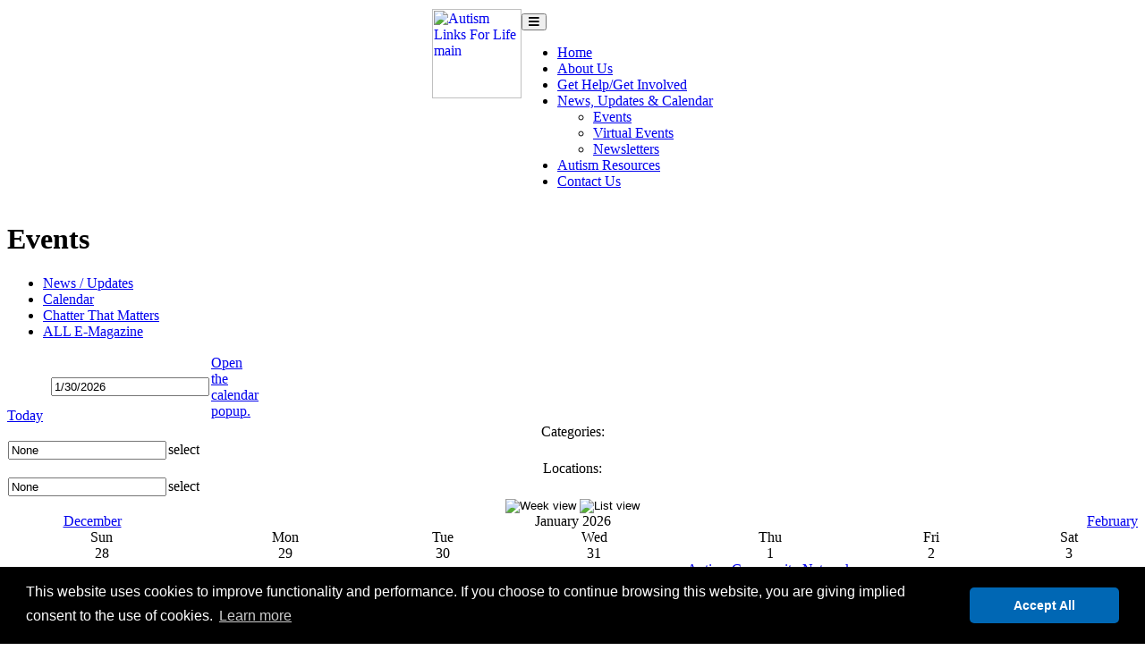

--- FILE ---
content_type: text/html; charset=utf-8
request_url: https://autismlifelinelinks.org/News-Updates-Calendar/Events/ModuleID/6644/ItemID/533/mctl/EventDetails
body_size: 167459
content:
<!DOCTYPE HTML PUBLIC "-//W3C//DTD HTML 4.0 Transitional//EN">
<html  lang="en-US">
<head id="Head"><meta content="text/html; charset=UTF-8" http-equiv="Content-Type" />
<title>
	Events
</title><meta id="MetaRobots" name="ROBOTS" content="INDEX, FOLLOW" /><link href="/Portals/_default/Skins/_default/WebControlSkin/Default/ComboBox.Default.css?cdv=234" type="text/css" rel="stylesheet"/><link href="/Portals/_default/skins/all-ideawire/skin.css?cdv=234" type="text/css" rel="stylesheet"/><link href="/Portals/_default/skins/all-ideawire/layout.css?cdv=234" type="text/css" rel="stylesheet"/><script src="/Resources/libraries/jQuery/03_02_01/jquery.js?cdv=234" type="text/javascript"></script><script src="/Resources/libraries/jQuery-Migrate/03_00_00/jquery-migrate.js?cdv=234" type="text/javascript"></script><script src="/Resources/libraries/jQuery-UI/01_12_01/jquery-ui.js?cdv=234" type="text/javascript"></script><link href="/DesktopModules/Events/Themes/MinimalExtropy/MinimalExtropy.css" rel="stylesheet" type="text/css" /><meta name="viewport" content="width=device-width,initial-scale=1" /><link href="/WebResource.axd?d=EFjvvw03I-rRZcHC1AuPI6X5gplva44HiysFSWjEqIJGgfeSisjtmzhLfStQ705e0rlvhWL4HS8H0-cYk7m_2PI2gdfHDkKyhPnZUpyCReZr_OWF0&amp;t=636922698540000000" type="text/css" rel="stylesheet" class="Telerik_stylesheet" /><link href="/WebResource.axd?d=iRvtG_52nRcIZZ3_J395k6HLPOgSNyFH48LePG5EUOERLnrx3prvVrmg2dx60Uuplt0U1qU4Tp-9vcq7itow-dqiUDIQXn76op3LGSqNGHYSF6Ir9WIBtQUaSuoTp_Ny2DCZxw2&amp;t=636922698540000000" type="text/css" rel="stylesheet" class="Telerik_stylesheet" /></head>
<body id="Body" class="L0_News__Updates___Calendar L1_Events page Id122 Id112">
    
    <form method="post" action="/News-Updates-Calendar/Events/ModuleID/6644/ItemID/533/mctl/EventDetails" id="Form" enctype="multipart/form-data">
<div class="aspNetHidden">
<input type="hidden" name="__EVENTTARGET" id="__EVENTTARGET" value="" />
<input type="hidden" name="__EVENTARGUMENT" id="__EVENTARGUMENT" value="" />
<input type="hidden" name="__VIEWSTATE" id="__VIEWSTATE" value="J3lx53KjHfLzMV4V9y8v9T3d080GThVolJd6IP7irzoT9/ETn1UB9g/cUkbF/Nw5Y5U40G4dLsI8xqXXZhUq+GQzcfyA/zi8GYpDbQws6G4oX93vsWVEbWFxA/35v3ffKgo5s0EQGxRex68IlTjwH7n3G3q4UJ3eSPbr93cb609w9zweaiuf+e/FXGkZ9sZjphnfdGbPYi5hxVCt3QY36nrQKsdJg4EmSySmL5bzbtbUOIKqjvet3cnuzULTctnVE6XmTRO+XZsPATNT52wIYkei0i9ixrLMLgPvyWV6Cqo7eLs1WTe4epR/2bCpmikukd/ZOh4pCPGwRS92jzn+df4Oaj+64cIXwGQoFzEUmAdJaUTh7LNyvWeYu1pitW+bTXrnd/xucycBDJNbVaYHvAMl7MvKy1eL0LgPBhwS2aDS0yKoTnk06Csr+1c4zAp0xRrV1PPD9mTp3JiDgOMvTSSH1/OhwzD1yQ7yJwkjI9PjHJVSzIzu1l6RsQQFCSBWkcc4BfykSV+XdfNhhdsg6jIB8QD1BfZiw3q4whkP0y6n8L9FZFYNEA/Lh3Bhj+MM2XaSSb4AZVluCEy+WQGzjRYQQelfLJ60TB9E36bmxIferTq19g3gyot9n9LFItIhDIaZqMD6mHD9NFB2mIGrUWUYP4SkBf0/QqTKgZlaCEoldS5Hdw1KYDXYHdONJcIXV+1deF8O78BPGRZRYRc8Mx8u1zuvjDk/WUUBWTOFz6U5kEHZwBFBy9wgz5KYUtv2LsVX1dHc49p+yFca2NmXV2HGhp2I6PF84BDc2qQc9D1mMzrWzaW2FrIEMcqUAgtWy2FCJxOTBa2pqioRNAh5EMNZ4t2qRLQjOnS8QFWTtUYQfH0kPSKkC+FfViNeuBazbE1VgTkj72OBph1HrE/aWtJ7RXxfYykZoxDdM2t+tglVIonCu3DxoQUZ0+l04W325h+IWwuA4hugEUMOkz/S9g9kKa2t+YgPmSb8lrXG2LJFEl05/QDQJ5WDsGrHGARaEbubzaNMX9COrWw/x33PmFJVswFlzQzASDxtaOx3p3OqzM3ZGKdG5IJn8qrEZnDN1CIxBHY5JGhnGbMCMaLfb93rYlqgeGmqjvSKHUmf/3SA+mSMfaZIq/ZWiPrXlLXIaqJQcwUGQjQv+g91N2sQdSII128BRxuQeGvNco++cj/REzAI4iHsIF5qrF7ZW+7HXUraL0tcEbJ6rU3XjIUXNlOHgBWlhz4HCNjy5rgfa+G+PyhxjXjsUQnJQzBO9f+TZ/cM7sNZyT9pArAuOYBNylyEnfrnfV10A3eKOl4aAFcOwZowWZtgl64G1g5cJVP4KCzOVlqSsxUvDrfMXp8rcooDKVcwudkoS8loRJg36EKXd+3oDP8qeNb0tLosGPqUVF/WbJFp21t/MT5066rZDezotAb0pH2SOBzaXG0C22cCYB+RP1XoXAy8k3pj512pJTsMtpIPQ1ZqSMvuhmCyyYhgbpo2QDE89C6xfzsMgODOj2NEz5OIIJq2+ogmyZt0vF5NT7lfkquwT4oColbYKS4v1eZel7L65CdPUznXV2tfrILrwC0yYmUwA/X7SU5TbMv42jXQpoHVDPqJpHgUuOt5YapbFroFrODcgqoxVNJSgTUT8kTVHC6AYxzRu7yCA7ISecIjrkVQsucyJ8rcw+NbK6VrpJBgQ15rjxQ9cGL6X2sZx8J4/gG79J+O7980ONFAsNXKb8JHxKrWBUBbWc3TI6+S+y0L8R57xUUzFA57zwG/NXlyLrD0giuq840Ds1/iBqqQ5cr28dPBiis5RJcboADwNChY4p7zjSxlX5ByWPYSk4aWuMahH3E0TBEh3CVygdOg8RV3O8CIPPu9/NECa91dG2lZpFwKEC9c6BEVQ1hFPUER9/ICBdioHStx0AuB1NLEQgRB95GrtBL6xnTzRiJ+tzf6R5ZRxONLy3CSr1NM7q+V3F0Dn/P+iLHLdA1Zc7T84/xXk/4keoYnAP+dptAWdOVRtewIdhs56NlCBtAW99vq1aA+u2DujdDBiuVwmrsHQZIOSG3AVTvAfQmQt9lkmNmPEW7vN2M4anAunQIGQatEFEAmaemXdSBV0GkGBkG4if0OnBkRKGPsmaHMakwR8mLgg3el9iizTgO/5QoaloInUXYzWK0qSFKjIFoGw+JRIJNcY7Vx/Jl9z2Arm7qX9IaP6QNiaxSpwX/7HNL98bTeLnow7yCSU79j7yPPreN/G3ebIqSt+mx52xbHaL20KsGHLc6IbPFgJyiyC0F64qw8n63GMkX2MzBWq2YlXpUM32r6nDp/KXIyhOZIJWkjY9223OtTorON89tSEDRnokatm28vM+qPmpS1xOo26ffSm62jFtJtjrH22/CjLbg4ULYUWbSk9O0osiBEr8oL6epx7ovTblGOXOtlhwWvreCCt5vNOR1h9qo4Q0YrsV97uMDkZ67vF9G36UhB4sKB+OTMhqKre1NQXpX/wBoude1yAXmpjmkJQx5gZm46nZrHtZM2i97LdcL/GqlbajCjc2rT4zFUUMAzI2nkjX1D99ln7JjIFXlGWg56A16IlIsyCleo11o8Lq8y9VLSyu0Ry9BZkhqkgu7xu4ox+XRRCn8uZRKKnYk/JM/bCrwIaXOxb+xZyttS6fnNmIR3FwrtO+wLUPBFBV8Iaw6ZiTA9Do0soaMJoAmPr4WLoKbelFc5CQRZQVa/cBD8Vs4u3yD1+8X8YFfuGQifDkES+hTu2AvFP4LF7mUJ51IgDhYfyJU5vr7Ht/0ej5QW96Wj6EBvtIMgC4r1M0fkl4eDO+xmA1ST9GEBGqzyQbn2/TM/RSgrIGag71d0Ygg5XIU+aWo0xHq57BoLm5TrFbgrflC3FE1BCQ8WsLmgxqST2smhGZcytjZsPVoe1ppS8T2H7reSLbwguPmf2CFc7kSuGNEIIRHl4AGoxGDPNzS2sk3cu5x55NZ+/KPo73hej0j3YDktchynC34Q6ikUQDDZsebMVozvYNXjuH6DeCMWfgnRJ7GGu5jerNam965MIQK2XybQvULekbCYUpF+GF/EthEe8lGCIqo5G2GyWizTNJV4qKt7tPF1nQDtzO8n2ulnGOCzVfiyHiFlSintCeBEQbnXwzjmV6gwJLeiPJUV5TVv9B/tr3GG80CeFoAkC/J/+wnV4kh3/BHdvhTEKS7LgTuxKGo3QC7ZsYhw2yfEHgefvAI0gBYHPHeEvx3Ia4XeSOy9Zjo5v0fQuhmDbUgf3UBQeE1N37ra7y1LSTUzE/FAQtjD8V5D7rCx1LL8zUJ28hUBGn6wugNC7EHMIdhAGem5eVjgtCgM5Pk8gwMOqNd0gdQIWciWhE0S9U2k+MzjjQEEdAFxYSjJb91QnX2KRKh/nxpgFvuD8zjb6Nh5bbHvcYVJZLEQ6VNxQTLFP9bkWKMl43//tiRQ8mRPRPfszZ7LyZnU2A33UFctrlIe1ZbiXUV67NT1xudSFN6Pkob46Kf0Lz5KmelA/UjsghR/[base64]/wU2X8H/SjsZIuD8xRhjRxt/SQzKb2W5BiE+Q1Sb1jy2Qic8ejc/n0Byc4eXYNT+mJ7mGbrC6kuNcASSZ1lzvCDRBH0zq/Y4p1BFFY9tCeom78FnraQ223UKPzCUL2yC2uHKcrvd5dVqbWQKr6nhyDys6+dvKGctE4RVtFC3eOar6HTnOPzO0bPeNLHUTX7WdMulyJokLUhYkSFho0vnxdpjJIyr0F0VKH5bXTyywoGhLk5e3Om5uymcIu4FPH9wYHo60/qZpqBYZoJBz0FMsgWn5o5Dbqvt9NXdqLaEE2mFhkUxDTdR0XjnDtj6/VIsAETWpRf2rUnZGxkDFE7rQX2bXU5zbWXBkJmx4M9aahsfNSeSgZS7/RbuZPfjRlFXGCG/1HuUPQCep9gyTA3tV6h0L7mvKFx3BMvB/urYxzTyo+LcSb+7cvhzwVkT4x2giZwygddFGryRV0x+C/ppvOeuxmz26Nz4osCBInkOdlmy/B3m5tG4C3urZUSacexA2E1w98EO5PkJE9/FI3xeC8trqs1OsHYcyCSuh9hWRSHTL/vg9hC7q5dWcBCJqeuEBo8RDN70XOC9iTw8OngaTnNL/Mk793e8H0oY+Bad+1mcnUGEGOYReHh4i5NkP+pqXu3o3jP8qF+VykB/mmpgyUPcwG+m0Q3EjBiniShEMntIyxPdTYvJK4yljr6Py34GV8o0WzHRHyaq/8SW54HpATP6Gz6RLSCYlyFngbJnWVWVy+oHVV3s7M0kYYocbQALRvcL/KznUlN4iD8e1zuk6lq8+0DkKXCUZT/+F9yOeG85aSDJtcC5tYHtUbhq1i9Qfo/fWyfSKGAXgzPdAVa0VxbGJs0Z3FXuylmaS+YQLjnhnGdHylOb74FOLgok5755c62rV/7zfDj8L9evWUltFZum2HVXl5duBox5LqJ3WMbzvvcOYoFo2/QG257WqmVbR2dz6wYOMFB1qZuw9n4pXuPE2LXb3gYzfSNRmhJ/R9mjR8EWJewIdJgtaC0H5eX73YomjgQQpB60v1mhyE5A/L8G/kDlX2rGrbfHx/faNFnRPp8KfeKPDuMuvr/UXcZlFS+dpEEeR05VvhbWjjfLXlcq8MIWRl9atV0W3j+d4RAMROAvn9wwp4BxD93ekf3KV0q2Tae7z6FFuObSF3XAP/g5wUBTqHmA/gHsMAThsa2jx70kb44vXRr5Tt0UYGPAXKgbr2Lekvwd5l9L4RywxlycQbO7TJNgbw4x0KJMshU5RpSk0B3UULyyox+51Vg9Bymja//CN5ynVEKWW+kvnbIXhU/hTi8KwbLBYVlGt7Be/QGXtIhQwCN/gor81Axtfsk6LgG7vccjZ29822D6OBECBujV6A/lBqhqGwdAdQ7YuBfeeeX7v6Gwkk5htRhb6kdRBZn95ynZLudmu5vWkD8zLEsiF+o0oC16ZYuLuJolCFWOIHiRaF6mXNzzB5n79zpUyKcP+LpGMnM1Qbd0EFP3ioGK2/wIbS2k0M4ow+PQdyaw7LuLpRFnPJ1NmT8WdodUMYGP+2Nu43TW8DoSUWPlKJOLRJdWcdVLgyJSOfiJ1EFZtAwjv9u2xRshvUBHxTjBCnSJsNp3dDBek/7qLkfjDTPzIV+fDBgH45y9VleBYRlDUFGEyHnBSeLW+z1vETYojEE8iz2RBuwq/lwJFuYRLiklhj/1qd402HxqIui9kMYBpXXd2+NuW67rppF9R/L5e9+m9VYvPtyazf39Gcp/WvL/B0eHqsBVUDmFeRAcDUxRKX9hXDeHkU/KwZl85Z+gacnZIxinacKavqED4Ps+IpRqVWE2iiV7Fkn+Sl9p/HRMWQ5n39bOBB/AGahVPTzFGNrykcxidiK1Rl5SR813tEPxyB/dH8ISStg+llkl3lbK1kGW8erP/SXGWZV8YYI0aFqi6ELXuYGNB0AkT7IIb/KYQWYzBgGICzidSArkUqpqMKpwoRGVHjvOHZs/mQnEyMSTrAHghohAn5bY1nGDMwJKxDRF8GaVAAaC/CbGWk2X7Al2MUKDrsmw82v/QqUeuhwxqHxlY4ThvLXpDKzNwGiSLJTcijjIM6WCjHk+qXXhymEFN5Pqh4g+Yb80zq0rm4Q2nhj6RjM0liSU8/b9VZ1TbU8dHqgrq6S3tzaX4HUv7zR4jT6IQ5TElF8s290SQQax9Obr+e4qstlZ1tZhn7Td5oxquQb+PZoF5hp+b2l+3/2m5Ifhj+cWHSqPX6l4IkfbMIA62cWZIVEZuoRQGYKqltBS0sML6xiv4t+WpDtLwy1DYcmNGISUIiHNbWQUS6STIfEmHjWrmSJ6ibLjBnTdbCd0Wev3yk8AB6s2Z1Ge4aMRvs/ESBPJWjM6q5YPhVk1CTv03ZhgJziig5GPzabPzXlCSK/3ojUsSE5iV+uX0mJ6uJmo/EHmb6Dre3pnm4YP2TZFWhLBh/AhDiQe00AiR8FN2yVaSF+ePFfNcJxk3k32iQ+GwMMDSQa7gI6XyeQYcVWXjwKg+UKqEClqOaxYC2ULZw+c6m4zN+PUNhpLc9ALxnVnv8x35qNDU8oV/[base64]/Vt27G9XkKB/w/MmV5elJ66LooXjMP3vaGQKE0pruOP0oCPx3un7x804DL9/[base64]/wpBvwMbAze6u+c72F/5iR68giGk5DFfBs7I82lTGTVSPlEjLRcIXnT0XrR0VJmTu9BhZQyLm+HJKhRLPS3M8IWHK5Wfw/UgcqWYqhKwk+kUo8HZeWgoveDTUNaKfnkOjywGgrsZlXYxSPUaFMyJwLr+u6i/PzwkeKxjSq7wH6Mk8yhushsjipLLOzZfQ4JQ3dPBET1lvl1PJy/ejCuhjpvYvYGibOtgvZGi3PI25uVzHBwgWtE2KE7XMCbTSRDlYwD1k3L5fK4c3DqkMni/K19MsUzGSJPk5CJYzLTYdUx5HXfBA/RpUADQmghlmN9d49zEaNH8OfHxb/b56LlGTvdhqPhXd3ZQWTtOPKTUGtgM3bGtGH8eUf1ycc59EeQLs971rMgI38uD9SWpXiPisMl77tSE3u2Q+o/a24MB0mISn3hL0UtftjPn5/ATW3v3JIeJd8t/FbSa6O+s+i1sbps4QCBgB+KfVdP96oByPqhS8we+eycDS4ijqUuk4uNWnFq5WfnYG43JgSqRhOVGqIcXbU9bC3L+dQ0RH2AOuYh+uG6tv/pnW3ISN1hyNVwnUHc+ygKdP0VXhHFIf0Vpx/[base64]/meB2PNpgtXBU0TsSynEInn6PV8YU4slwK171w+f8HQWgZa6k5Ls9V4YE07jxvcPcyUJ+m2Z0pbGrApHEEIFbCtmFHqoEQ5+5X0Wid2so6SRV4Umii2TsJkhsMzSDK1XIVrQClRtLr9h+gIKmni19wkKxnoawYKF1/dD13VRDF8qUqQTKXWsZSTV7HqKvbBI3G9R6e4jVmmp7q97u/zEAHNvQ+ZUWhNAiDVZP9/2aI4cS1CsT8iBCTjQkmxhMFg3v7pD6GevpI/iQeF+ecIHkqGrEoaQP3Yk/[base64]/XKtHc/W57XCL21VbmokTwpHR3WBCddSls1/QCJBucJR5IyC77FOlVJwbe1lRZuQ9EWC7JVzfdTjL6tBaLv1iZ12VH8GgOSIoZaK/Qv/F+oEwCOc+Lsy1HzcfVUas7ettxZVBz/9JYYQ/LDYU9YwHAFaCjQYWxWnuoeFa64EYz8zLQ3mTtOKbjJ4dLI6V6EcIo+UzqgPHhFJevdDUI09yIWDdb7b9+ABXzDkTcxgp0+sH0eRfR+TREZqgKgxgOCCn6m1LSnK0oTdgzm3+ZKlbTc4mc7/JWIDoIta+KI1WibK59lYMtoDJBq6hn67hscTR23OjiKRyr9nCuCuPyS+Iy60SHKa510uAWtIq40VFg//DadUny7MTg19yTuf2Nn8Mas9EWiOmcXdPEVuJgSSVxLifC7E3rmAFZaRCcnSXvUfFpgOM/VJBVaiVbqmGKZOIF9sa01IOAc+W76x/P8GJEmVg4f2qeZvUcVy0o48rs8OefheR147LiEsuwCl/xpajzg9vsM5IGlH4vh3w7mkEdKHLobsMXiuJ2cQWySyYOs6BitevtYDWzntHhE0dV9FFFeX2Ar8IhbS2v94VcaVCEhIoLbyfGd/Z9rRC10c6oZGm/tp0P2YT/tO74bPvgQu9df6C0634J1jDqiMlPozHsOVf68YB1DxPhIhCmHmegCJW98lP0LnmmpnrbcFVPFOgzkRVvJdYLdGAclE8v7iPilsIlGQCwyjuLfELAPnvXqKlD7gu3ptcTRRhqC7OYgffXniehF8OPIPlSgbPjowr/[base64]/tICbhjhv4+UiCgHbRnjG/6DSXjCr7TQMOxE2p5F7aJT50rkUWBu25pqoriv4IB7Xka+fQnbIsw22GPsx6DdFAZcAy++W4OyvxPD7GmOw1z6/WFEfns7GibF83XqsvJ/xninMThTQ9dsLhxkINwdzzfMUYkGiEYCm7HKx9OtBsoj232wHOuyAOjAC9A7c6A6zIWw0rmsBhxj99Xjv7qycB2DiYf+srjvnwCMcfn4BbxGrJGW08LWFfVX4PJeXW4IychECc8uYCJ7ca10B0RzErzBE4hJim5wSWZFAo8DSU+0JNu5wcYtkRTEuRrV0h6I3/[base64]/lssYqHkAfGA/Muo6AnP3iRDcieekeo1296efA68i2+UdqN6+W2jU0TeNw4kJdrIzIHGzPHosqHNpPVf7v1QggAG1N7WIMLxQqjOavADNGUOEZUQBHM7Wzh0jKlBr20JZiRGc2BGjaDjURbsNku4s+/vcr7Q6n0GwgaKfIJQob6L5z5wT2gOp6jyXWdrYce2n8z5RVcFz3fBeTzp+hEdAd+vc6fHvj5va91BGnp3mI5NIj1cpC7yjBJhmtYqv/Z5zDo6jEbZ0EN1Z9YS2vDa6Tw8yCOTqyb/xHmkmG79g2iAYgC/9Evr70/VmV1KlzhEUw3WcUIHfBVP/zUvF8S3YmtWR71m74vSDgbVLIgt3KJfjrhUIirm7Dpzv33iATFBxpxPlPjPXL741hILVOWZybpIpaT/+0O4ufAJ2Dw7u0k1Hhxu3he8SWCHr4GGqLUTdn+KnYj6RVyM6pmmBTxZ0CicRs1TRzXrKzRlmxsR4I1onJtp6VPG3WDVga+CD2d6wQoWdYnd0H+p8PoD2izEh+meOAKLys133yEgwV4t0elN4ea3Bvs4T+93otANxp5Vyo8PuvXQWTKpbCR7YuC0s/31PJzQD8VZ+gPbFdyJd6lffQI8Fcd5BFr/scAq8kaYjabfs2uosj+Z84+sGwGcqgUHdyQx+/nRnA3Gsw9DrDfJUMYH6ZxD9hAhKyqM3g5LC2wDBfB8THAK/bYmiJSj8CZ4YWzQI5u7xhyhBoGgnImbDYSwBzjpv2lkBiL0XYCTnfgBtBWamR4vjj8Ry8CV8avnS8tvxY5au54VBIu4nZsbZxjFedjSse2AHbT/r7pgjv5kXe0CzzLVvKFzGxjRl/ycvXfxNw9hql+2COVnKcOhoYd004AANLiP0PaP7BOWop3ct5QUR2eBvd95piqvIQF3XM6I6PFZuJxrpPUn/mZUOEYeevAhD+/R7QGRXPtJ70iZ9zlahiU8ZQJVKG+hiH0o9RhcZzskRFioyQZCqxE1prXow8tBX6HsAtg4luhN8jOkxj8lrsqo48uq9nJswUYCt+D0lHiyMfWbFKoy8o+i85g2Ia8zriNfSO5KSbuFYaqpJU2BuhJtb8ZmBqtdFWqqjq4LeRUfaSKP/DIIX2JNjWYL77FRqT6QNwBc7onS+Fn+8tw7wPgRzRlo1rIle7evTnmHXi1wGSxGq89dCFZXD5t+JCzJ61vG+7s6C8ZIwKXBoZ8WezCRmm+lN3+hr/z57qb5HE+uGOcphh2Tt92oyOXi6ctskqKRWueXMSzijaIyUPDn7Wy58tE4FZSEyD56lVYpN5lV6rIEK/UZPJrtlUP68ffDiYxsEkYKygNLjbq/FrD5s0xssrPHnnRjK9KC1ftAgSgfVX1y91efbPranRy0FroX97bGSYHa1Limp620rczB06FUOXBwYwwn1laKjfcWu81X5dWDXQDIBpQx+YS+Au5wZ6OF1r/+0a9FpezPWAzmFOcPirksWiSusUjhm8Ojh+AKB9ry2y6mzvlEwliK0yFBDmybSknLpOl7fHs7rYlQ0oUfqp+QtaaVFuXskNcYUi1IHvP/gkrg2Mo7DXo5RXebwDvQdPK/Y3dvaZvKQ3Adg535j1KJTNRbRQ+i2zF/Y2snWqUW9JBMLkhdsSqTeAJldRHSuWdYgi4vaYUm+IyDHyerHNGSjzPk8vdEedf16NEU8ijbZ4//ZWtC33g0ESLGpCkefICkuVidpf7nR9aSdOR44ePlpcyVqfRjHvCFhywqyZAYVQUgWUyR59SlUO3bAE3VFLkfhGeeJuIyg51ihp7nOsYCT65b4GskGSLOm1hv9uKdUJ6eOeXsFZXVA75q/OU350Qrc1tT1zf7wH5b7as0qnUYBd0XGLcXaA+yIkqRTBpgIxEnvOtKkulYg4P3jI9FJ8=" />
</div>

<script type="text/javascript">
//<![CDATA[
var theForm = document.forms['Form'];
if (!theForm) {
    theForm = document.Form;
}
function __doPostBack(eventTarget, eventArgument) {
    if (!theForm.onsubmit || (theForm.onsubmit() != false)) {
        theForm.__EVENTTARGET.value = eventTarget;
        theForm.__EVENTARGUMENT.value = eventArgument;
        theForm.submit();
    }
}
//]]>
</script>


<script src="/WebResource.axd?d=pynGkmcFUV2Ck1ulJy5gCVpwUEtcG7hXk8C5es7V7aHh4nwwOoskv5oOlH41&amp;t=638901361900000000" type="text/javascript"></script>

<script src="/DesktopModules/Events/Scripts/Validation.js" type="text/javascript"></script>
<script src="/ScriptResource.axd?d=NJmAwtEo3IrMbdaDMB7-1kLcqhEnodlz1kJf5TTeTZ-Y25PYopxip0vvDsHLSN9PG1gIQb5HYkBguDO8OpXyOX6aGmETPqsJyqO0wGKIG4wEI2PwGfAf-tInoJc3guY8w7qkWA2&amp;t=5c0e0825" type="text/javascript"></script>
<script src="/ScriptResource.axd?d=dwY9oWetJoLV_WAiZypb3oBaE3woAIwfBrqwuxjn5vzdZS5FzMAlfAVfi3hpfHqq2kS-aaqmFxWK4AFj7nRTpcRt7BXW1KUT2jIfGFadiqy6lB_ZHZ8Fx_mANFprIWKuj3fkhWWM8iW9T0tK0&amp;t=5c0e0825" type="text/javascript"></script>
<script src="/ScriptResource.axd?d=TDVjdgRbdvMs0Gg-mpHXqtlsh1w2QJ7n9WaFOazssVzHeH8MoYez_J4EozpKIC3mSA0_sFNcV5Sjx7MovRMj7jH4cR-LqQu70UyW_A2&amp;t=4036ae9" type="text/javascript"></script>
<script src="/ScriptResource.axd?d=mbGZm65DzNBmXsqHWGQUqiS4HWWYikJylIqQJRLs8L0R4355zLQCzdwzreGboCXbFnmHl3dzR4zTCVhp60CPyYdd1wsmJDJA_0K_ZxkqVmMOv7i60&amp;t=4036ae9" type="text/javascript"></script>
<script src="/ScriptResource.axd?d=cmIcXiVJ__ecfvhi8Vc1MU_8iaQ3gcL_H5hYpDCwQhSSbd676ly4lgcB9VV2LBVdwD95ZYTFlZfMQ7fH5Ib_iAImVXXhD9bpCrq7tIlLKlNnyo2l0&amp;t=4036ae9" type="text/javascript"></script>
<script src="/ScriptResource.axd?d=GUyLPMOEFhdvoSjSons8oT3eqI7tmLi5_WnleI-DNy7qWboUxqM9jaAjFCf9yhUTgoJzS8SxpuZvTqm_v-sIuX4CRJJwwaqr2GZJgkleO1LNBBCW-iVvS6J-DhLYd_ruIohv0Q2&amp;t=4036ae9" type="text/javascript"></script>
<script src="/ScriptResource.axd?d=A22-SyJgKhJBm1d46f7wghO2d8S2fDQhJk6NkbUPLO7iZyNz0Y4K3T8WpkKzqvEBsRf2mTtEh7AcEhSNBT5A1-ouveZe3jhT_KU1pjTwm7ho9YFTJQMNKH0hqOA1&amp;t=4036ae9" type="text/javascript"></script>
<script src="/ScriptResource.axd?d=utaAJrK4ErqJmZnsUKpOP59XKLAZR0NxT7YV9NAqB17zLXd2lYPY_Ezm5uBevByDO1CW6OFrJRHek9AG_s7njNpbVWPnGX7-wVZT1JnJBiSbzaJheJ1oCc3LsQQ1&amp;t=4036ae9" type="text/javascript"></script>
<script src="/ScriptResource.axd?d=7RME8vhSRquSMiaIjGRln_wwMk-Z8d604AY7YipTu_G7WmemkVqHZrVfz3nNfqaNfo2kYHFJKRwEnqGgY0PxmInYVf6eCUG97uheytWcXx-jl6L0n3Bocu7h55I1&amp;t=4036ae9" type="text/javascript"></script>
<script src="/ScriptResource.axd?d=yDnolN3MCk2qviLQe3y5gmMzw_nSV42yafeG_Ox8rRmrslVI33PPx8YgMRQhEuZQCSsQ0vnqsb2GvPjBCpVok5-Z-t0S3sHOinQqrc9Aa33HsXI8G7rlNBVd5S4DpPUegzJlYw2&amp;t=4036ae9" type="text/javascript"></script>
<script src="/ScriptResource.axd?d=hnK2W82KRFcT1vnR5cfzpiQViEZPDjDmLDLKbDI9SScMUqdej7h7qeOwca18BhpsBxPzcZLgzVRfcXyzT2OP1zKQkKIynOvKEAItOayPYSOMinv69eedHJg4MHQ1&amp;t=4036ae9" type="text/javascript"></script>
<script src="/ScriptResource.axd?d=VAoao3V0Em1G2CIRmz6T7aFkm5lcJ_nmpdt0wZnHOs2buikHhF2FgkwgL0A5-jnVEtokzes0AWGRT9R2eow4ahb_d2-5zuJulHGTKugFoqYsrfDQFX3xBLwRc5SQZl43ktrJxXXvZzHDBurS0&amp;t=4036ae9" type="text/javascript"></script>
<script src="/ScriptResource.axd?d=CKWp3hTbfUZAVGK82OqLezUz3LgeKVcVT9YyWRXCxalKiwxSSGNeTezNEKFRnjoI_-r7u8NM2Q4X3p3DNtzQJEZAmKX-i2VXN6iOwdMAF4CJJSOaG6EuaiOAfZI1&amp;t=4036ae9" type="text/javascript"></script>
<script src="/ScriptResource.axd?d=onec4cz-_1kxQUeNxRCK9sAoUyojy0FLJ3LwmuqC9xxEHlCOcZn9Q1SOyQa6kj6ag3MDEQ-j3qskUxAsFjDngYnJw4wXwfmffzrks7Yay3Uqx1r9ZywgRS5Sn8_anUXlSwm4oQ2&amp;t=4036ae9" type="text/javascript"></script>
<script src="/ScriptResource.axd?d=cZvwkQdrztrYlV1E2nGlv1oJrEgmTEhCoEY8EXS6fvjuqBglLdoesh49WTjvltqAe83B8jZU9x5EMEcXHhrEhKGF44NeH03h1bx4cSoHq3uQaMTYUCjKnOTY_7o1&amp;t=4036ae9" type="text/javascript"></script>
<script src="/ScriptResource.axd?d=wtNuOIy3fVd_gw-DR06tcLEkjHBD_TuIoyc9yNLVnd7WlyorCeE1YxaERQgiWrwh6aHnxFHtML47RzrL4zQaOjBPQWS7MHQWHH9IYbK0ug_zHOzxkd_xWGhlr-e055dzR-zMNg2&amp;t=4036ae9" type="text/javascript"></script>
<script src="/ScriptResource.axd?d=-9rjE8XFv-zGLmYvzTmzg8UnJ_XFyt9mm_kYtpd6yqS_0BfQ6WSRF4U5P1SwlcxNnxU4RBif3pfRF2TvT77MhHZcyuNiLYqFFoMIZcIppIZ4wGMoD3fGqdl24tJzWp7VwawN1A2&amp;t=4036ae9" type="text/javascript"></script>
<script src="/ScriptResource.axd?d=eKZhdBAoDXLrEiVpsxc-QFp1MOh4pV0f48d5b47zx7_cb-nL3mUW1UqXeLvZ-aFPm9A_IJLyrdOLuXjB8FyA08ppY1jQUmRUwvvqOn7Ps7iJt2kiqB8bby3Q_G39NnibvJ46xA2&amp;t=4036ae9" type="text/javascript"></script>
<script src="/ScriptResource.axd?d=GiyGg6C7coF8Fvn-yh6qWUjEH3l1aacXHnox9b2eDUCs6NBBIYmCIfowNf0gTlMHIHgt7c_z8SnLD62noKI28Inovs4F2wiTOpewqVHxDQDuhYMSPvYq4iJuRZw1&amp;t=4036ae9" type="text/javascript"></script>
<div class="aspNetHidden">

	<input type="hidden" name="__VIEWSTATEGENERATOR" id="__VIEWSTATEGENERATOR" value="CA0B0334" />
	<input type="hidden" name="dnn_ctr6668_Events_EventMonth_EventCalendar_NonselectableDates" id="dnn_ctr6668_Events_EventMonth_EventCalendar_NonselectableDates" value="9493,9494,9495,9496,9497,9498,9499,9500,9501,9502,9503,9504,9505,9506,9507,9508,9509,9510,9511,9512,9513,9514,9515,9516,9517,9518,9519,9520,9521,9522,9523,9524,9525,9526,9527,9528,9529,9530,9531,9532,9533,9534" />
	<input type="hidden" name="__VIEWSTATEENCRYPTED" id="__VIEWSTATEENCRYPTED" value="" />
	<input type="hidden" name="__EVENTVALIDATION" id="__EVENTVALIDATION" value="H6QYzDhZlMny6oacUIGcP3mngkLL/ZMimtnmTduLx3gdh9SawbRuyTSp2Njd4xXqpO9Tg8TZtpvy1WasBqFhHugaAOY9+G7xOgANKcj/yL8sRQlYXDZxmfgafucHnPWw+aj2yaaDoBgpN0Nwyi1Znqy+84ckTG5WkgEhLcMBTOtH2+lCrKwl3uAlvR9783ZGbALL+wWi2ZKksj6vlmQmZzZGkMP2UDw682Yq9Shpt9NFiYtXrh83FltydyanOH2dal4Iy10eSJl/g12oBlvbEllnZUxsM8Y3G0JjErOa3Ma5xt/wdpcR1wMeafUNtvNtpQQQmtYQHmcKfkN8igeHI/Uf8Rlcin0yf1jWgtmexdf2kj78qVqCJmhZps2EXDNCYtJu+w5LRH/c3F64f9U0o752VSDLvpc0VZAOR7sowLWYJ5dZe14zoX40YLUmVvkGkuOTf6b7oIf28db0bJtG49M6qmeTLVZRrAMHo6huzNxsC2Mv5EgUp819TEIBcWEFEHaYckBT32UefU30YEzuS9C1tWn+LJ9OgzOvSdzt/qOlFdtswVOvJ/cl27D+sWErNAXrWndQPtS9d17aKf0Nn4LRHHBevmGHlmMA5ceEL2gzyQaUaVzTUIDP00sEVK1vpPOHtJBpFEt9mspBWZDzHTRU+bolYZML0me3lgt2B5sQdpMSPHmCE5g703mT4vJSFK4ZifhOz4O1LfLkhi/VzJjfW8y2hKtuWwXWEzYLCMmoVjyW26ncj+2ykAnljN6k/[base64]/7aIhQ8O8LtEUZfcABcR5N4A2DP9KGaTw9/CrXrducqyhEgziJbhRQ14USG64ywEWtXQx6zcBRVg10=" />
</div><script src="/js/dnn.modalpopup.js?cdv=234" type="text/javascript"></script><script src="/Resources/Shared/Scripts/jquery/jquery.hoverIntent.min.js?cdv=234" type="text/javascript"></script><script src="/Portals/_default/skins/all-ideawire/js/bootstrap.min.js?cdv=234" type="text/javascript"></script><script src="/Portals/_default/skins/all-ideawire/js/skin.js?cdv=234" type="text/javascript"></script><script src="/Portals/_default/skins/all-ideawire/js/jquery.maskedinput.js?cdv=234" type="text/javascript"></script><script src="/Portals/_default/skins/all-ideawire/js/jquery.tabslet.min.js?cdv=234" type="text/javascript"></script><script src="/Portals/_default/skins/all-ideawire/js/jquery.anchor.js?cdv=234" type="text/javascript"></script><script src="/Portals/_default/skins/all-ideawire/js/initializers.js?cdv=234" type="text/javascript"></script><script src="/js/dnncore.js?cdv=234" type="text/javascript"></script><script src="/Resources/Shared/Scripts/dnn.jquery.js?cdv=234" type="text/javascript"></script>
<script type="text/javascript">
//<![CDATA[
Sys.WebForms.PageRequestManager._initialize('ScriptManager', 'Form', ['tdnn$ctr6668$Events_UP','dnn_ctr6668_Events_UP','tdnn$ctr6668$Events$EventMonth$toolTipManagerRTMPanel',''], [], [], 90, '');
//]]>
</script>

        
        
        


 
<!--CDF(Css|/Portals/_default/skins/all-ideawire/skin.css?cdv=234|DnnPageHeaderProvider|100)-->
<!--CDF(Css|/Portals/_default/skins/all-ideawire/layout.css?cdv=234|DnnPageHeaderProvider|100)-->




<link rel="stylesheet" href="https://cdnjs.cloudflare.com/ajax/libs/font-awesome/5.15.3/css/all.min.css" integrity="sha512-iBBXm8fW90+nuLcSKlbmrPcLa0OT92xO1BIsZ+ywDWZCvqsWgccV3gFoRBv0z+8dLJgyAHIhR35VZc2oM/gI1w==" crossorigin="anonymous" referrerpolicy="no-referrer" />




<!--40Fingers Stylehelper Conditions Return True-->
<!--40Fingers Stylehelper Conditions Return True-->
<!--40Fingers Stylehelper Conditions Return True-->
<!--40Fingers Stylehelper Conditions Return False -->


<!--40Fingers Stylehelper Conditions Return False -->
<!--40Fingers Stylehelper Conditions Return False -->

<!--CDF(Javascript|/Portals/_default/skins/all-ideawire/js/skin.js?cdv=234|DnnFormBottomProvider|10)-->
   
  <script async defer src="https://connect.facebook.net/en_US/sdk.js#xfbml=1&version=v3.2"></script>
  <link rel="stylesheet" type="text/css" href="https://cdn.jsdelivr.net/npm/cookieconsent@3/build/cookieconsent.min.css" />
  
	
 <script>


// A $( document ).ready() block.
$( document ).ready(function() {
    console.log( "ready!" );
if(document.getElementById("ControlBar_ControlPanel")){
    console.log( "admin!" );
$(".close-panel").addClass("in active");
  }else{
    console.log( "not admin!" );
  };
});


</script>  <nav class="navbar navbar-default navbar-fixed-top">
    <div class="container" style="display: table; margin: 10px auto 0;">
        <div class="col-md-2 col-sm-3 col-xs-6 header-logo" style="margin-bottom: 10px;">
			<a href="/"> 
                <img src ="/Portals/_default/skins/all-ideawire/Images/logo_ALL.png" alt="Autism Links For Life main" id="logoMain" style="height: 100px; width: auto"/>
				<img src ="/Portals/_default/skins/all-ideawire/Images/logo_ALL_horizontal.png" alt="Autism Links For Life" id="logoScroll"  width="168" height="54" data-sticky-width="124" data-sticky-height="40" data-sticky-top="25" style="display:none;"/> 
			</a>
        </div>
        <div class="col-md-10 col-sm-9 col-xs-6" style="float: none; display: table-cell; vertical-align: bottom;">
            <div class="row">
                <div class="col-sm-12 header-top text-right" style="padding-bottom: 5px">
				<div class="language-object" >


</div>
			    </div> 
            <div class="col-sm-12 ">
			<div class="header-nav header-nav-stripe">
                   <button type="button" class="navbar-toggle collapsed" data-toggle="collapse" data-target="#navbar-collapse-responsive" aria-expanded="false">
                               <span class="sr-only">Toggle navigation</span>
					<i class="fa fa-bars"></i>
				</button>
				<div class="collapse navbar-collapse" id="navbar-collapse-responsive" >
					<div id="dnnMenu">
	<ul class="nav navbar-nav navbar-right">
		
        <li class="">
        
            <a href="https://autismlifelinelinks.org/"><span>Home</span> </a>
        
        </li>
    
        <li class="">
        
            <a href="https://autismlifelinelinks.org/About-Us"><span>About Us</span> </a>
        
        </li>
    
        <li class="">
        
            <a href="https://autismlifelinelinks.org/Get-Help-Get-Involved"><span>Get Help/Get Involved</span> </a>
        
        </li>
    
        <li class="dropdown ">
        
            <a href="https://autismlifelinelinks.org/News-Updates-Events"><span>News, Updates &amp; Calendar</span> <span class="caret"></span></a>
        
            <ul class="dropdown-menu subLevel">
            
        <li class="active">
        
            <a href="https://autismlifelinelinks.org/News-Updates-Calendar/Events"><span>Events</span> </a>
        
        </li>
    
        <li class="">
        
            <a href="https://autismlifelinelinks.org/News-Updates-Calendar/Virtual-Events"><span>Virtual Events</span> </a>
        
        </li>
    
        <li class="">
        
            <a href="https://autismlifelinelinks.org/News-Updates-Calendar/Newsletters"><span>Newsletters</span> </a>
        
        </li>
    
            </ul>
        
        </li>
    
        <li class="">
        
            <a href="https://autismlifelinelinks.org/Autism-Resources"><span>Autism Resources</span> </a>
        
        </li>
    
        <li class="">
        
            <a href="https://autismlifelinelinks.org/Contact-Us"><span>Contact Us</span> </a>
        
        </li>
    
	</ul>
</div>
    
	
				</div>
			</div>
            </div>
        </div>
    </div>
</nav>

<div class="jumbotron">
    <div class="container">
        <h1>Events</h1>
    </div>
</div>

<div class="spacer"></div>
<div class="container">
    <div class="row">
        <div id="dnn_SidebarPane" class="col-md-3"> <div class="DnnModule DnnModule-DNN_HTML DnnModule-6660"><a name="6660"></a><div id="dnn_ctr6660_ContentPane"><!-- Start_Module_6660 --><div id="dnn_ctr6660_ModuleContent" class="DNNModuleContent ModDNNHTMLC">
	<div id="dnn_ctr6660_HtmlModule_lblContent" class="Normal">
	<ul class="nav nav-pills nav-stacked">
    <li class="closeall active"><a href="/en-us/News-Updates-Events">News / Updates</a></li>
    <li class="closeall"><a href="/en-us/News-Updates-Events/events">Calendar</a></li>
    <li class="closeall"><a href="/en-us/News-Updates-Events/Virtual-Events">Chatter That Matters</a></li>
    <li class="closeall"><a href="/News-Updates-Calendar/E-Magazine">ALL E-Magazine</a></li>
</ul>
</div>

</div><!-- End_Module_6660 --></div></div></div> 
        <div id="dnn_ContentPane" class="col-md-9"> <div class="DnnModule DnnModule-DNN_Events DnnModule-6668"><a name="6668"></a><div id="dnn_ctr6668_ContentPane"><!-- Start_Module_6668 --><div id="dnn_ctr6668_ModuleContent" class="DNNModuleContent ModDNNEventsC">
	<div id="dnn_ctr6668_Events_UP">
		<div id="dnn_ctr6668_Events_pnlEventsModule" class="ThemeMinimalExtropy">
			
    <div id="dnn_ctr6668_Events_EventMonth_toolTipManager" class="Eventtooltip" style="display:none;position:absolute;">
				<!-- 2013.2.717.40 --><div id="dnn_ctr6668_Events_EventMonth_toolTipManagerRTMPanel">

				</div><input id="dnn_ctr6668_Events_EventMonth_toolTipManager_ClientState" name="dnn_ctr6668_Events_EventMonth_toolTipManager_ClientState" type="hidden" />
			</div>
<div>
    <div class="EvtHdrLftCol"></div>
    <div class="EvtHdrMdlCol">
        <div>
            
            <div id="dnn_ctr6668_Events_EventMonth_pnlDateControls" class="EvtDateControls">
				
                <a id="dnn_ctr6668_Events_EventMonth_lnkToday" class="CommandButton" href="javascript:__doPostBack(&#39;dnn$ctr6668$Events$EventMonth$lnkToday&#39;,&#39;&#39;)">Today</a>&nbsp;
                <div id="dnn_ctr6668_Events_EventMonth_dpGoToDate_wrapper" class="RadPicker RadPicker_Default DatePicker" style="display:inline-block;width:160px;">
					<input style="visibility:hidden;display:block;float:right;margin:0 0 -1px -1px;width:1px;height:1px;overflow:hidden;border:0;padding:0;" id="dnn_ctr6668_Events_EventMonth_dpGoToDate" name="dnn$ctr6668$Events$EventMonth$dpGoToDate" type="text" class="rdfd_ radPreventDecorate" value="2026-01-30" title="Visually hidden input created for functionality purposes." /><table cellspacing="0" class="rcTable rcSingle" summary="Table holding date picker control for selection of dates." style="width:100%;">
						<caption style="display:none;">
							RadDatePicker
						</caption><thead style="display:none;">
							<tr>
								<th scope="col"></th>
							</tr>
						</thead><tbody>
							<tr>
								<td class="rcInputCell" style="width:100%;"><span id="dnn_ctr6668_Events_EventMonth_dpGoToDate_dateInput_wrapper" class="riSingle RadInput RadInput_Default" style="display:block;width:100%;"><input id="dnn_ctr6668_Events_EventMonth_dpGoToDate_dateInput" name="dnn$ctr6668$Events$EventMonth$dpGoToDate$dateInput" class="riTextBox riEnabled DateFormat" value="1/30/2026" type="text" /><input id="dnn_ctr6668_Events_EventMonth_dpGoToDate_dateInput_ClientState" name="dnn_ctr6668_Events_EventMonth_dpGoToDate_dateInput_ClientState" type="hidden" /></span></td><td><a title="Open the calendar popup." href="#" id="dnn_ctr6668_Events_EventMonth_dpGoToDate_popupButton" class="rcCalPopup">Open the calendar popup.</a><div id="dnn_ctr6668_Events_EventMonth_dpGoToDate_calendar_wrapper" style="display: none" ><table id="dnn_ctr6668_Events_EventMonth_dpGoToDate_calendar" summary="Calendar control which enables the selection of dates." cellspacing="0" class="RadCalendar RadCalendar_Default">
									<caption>
										<span style='display:none;'>Calendar</span>
									</caption><thead>
										<tr>
											<td class="rcTitlebar"><table cellspacing="0" summary="Title and navigation which can change and show the current year and month.">
												<caption>
													<span style='display:none;'>Title and navigation</span>
												</caption><thead>
													<tr style="display:none;">
														<th scope="col"></th>
													</tr>
												</thead><tbody>
	<tr>
		<td><a id="dnn_ctr6668_Events_EventMonth_dpGoToDate_calendar_FNP" class="rcFastPrev" title="&lt;&lt;" href="../../../../../../../#">&lt;&lt;</a></td><td><a id="dnn_ctr6668_Events_EventMonth_dpGoToDate_calendar_NP" class="rcPrev" title="&lt;" href="../../../../../../../#">&lt;</a></td><td id="dnn_ctr6668_Events_EventMonth_dpGoToDate_calendar_Title" class="rcTitle">January 2026</td><td><a id="dnn_ctr6668_Events_EventMonth_dpGoToDate_calendar_NN" class="rcNext" title=">" href="../../../../../../../#">&gt;</a></td><td><a id="dnn_ctr6668_Events_EventMonth_dpGoToDate_calendar_FNN" class="rcFastNext" title=">>" href="../../../../../../../#">&gt;&gt;</a></td>
	</tr>
</tbody>
											</table></td>
										</tr>
									</thead><tbody>
	<tr>
		<td class="rcMain"><table id="dnn_ctr6668_Events_EventMonth_dpGoToDate_calendar_Top" class="rcMainTable" cellspacing="0" summary="Table containing all dates for the currently selected month.">
	<caption>
		<span style='display:none;'>January 2026</span>
	</caption><thead>
		<tr class="rcWeek">
			<th class="rcViewSel" scope="col">&nbsp;</th><th id="dnn_ctr6668_Events_EventMonth_dpGoToDate_calendar_Top_cs_1" title="Sunday" scope="col" abbr="Sun">S</th><th id="dnn_ctr6668_Events_EventMonth_dpGoToDate_calendar_Top_cs_2" title="Monday" scope="col" abbr="Mon">M</th><th id="dnn_ctr6668_Events_EventMonth_dpGoToDate_calendar_Top_cs_3" title="Tuesday" scope="col" abbr="Tue">T</th><th id="dnn_ctr6668_Events_EventMonth_dpGoToDate_calendar_Top_cs_4" title="Wednesday" scope="col" abbr="Wed">W</th><th id="dnn_ctr6668_Events_EventMonth_dpGoToDate_calendar_Top_cs_5" title="Thursday" scope="col" abbr="Thu">T</th><th id="dnn_ctr6668_Events_EventMonth_dpGoToDate_calendar_Top_cs_6" title="Friday" scope="col" abbr="Fri">F</th><th id="dnn_ctr6668_Events_EventMonth_dpGoToDate_calendar_Top_cs_7" title="Saturday" scope="col" abbr="Sat">S</th>
		</tr>
	</thead><tbody>
		<tr class="rcRow">
			<th id="dnn_ctr6668_Events_EventMonth_dpGoToDate_calendar_Top_rs_1" scope="row">53</th><td class="rcOtherMonth" title="Sunday, December 28, 2025"><a href="#">28</a></td><td class="rcOtherMonth" title="Monday, December 29, 2025"><a href="#">29</a></td><td class="rcOtherMonth" title="Tuesday, December 30, 2025"><a href="#">30</a></td><td class="rcOtherMonth" title="Wednesday, December 31, 2025"><a href="#">31</a></td><td title="Thursday, January 01, 2026"><a href="#">1</a></td><td title="Friday, January 02, 2026"><a href="#">2</a></td><td class="rcWeekend" title="Saturday, January 03, 2026"><a href="#">3</a></td>
		</tr><tr class="rcRow">
			<th id="dnn_ctr6668_Events_EventMonth_dpGoToDate_calendar_Top_rs_2" scope="row">2</th><td class="rcWeekend" title="Sunday, January 04, 2026"><a href="#">4</a></td><td title="Monday, January 05, 2026"><a href="#">5</a></td><td title="Tuesday, January 06, 2026"><a href="#">6</a></td><td title="Wednesday, January 07, 2026"><a href="#">7</a></td><td title="Thursday, January 08, 2026"><a href="#">8</a></td><td title="Friday, January 09, 2026"><a href="#">9</a></td><td class="rcWeekend" title="Saturday, January 10, 2026"><a href="#">10</a></td>
		</tr><tr class="rcRow">
			<th id="dnn_ctr6668_Events_EventMonth_dpGoToDate_calendar_Top_rs_3" scope="row">3</th><td class="rcWeekend" title="Sunday, January 11, 2026"><a href="#">11</a></td><td title="Monday, January 12, 2026"><a href="#">12</a></td><td title="Tuesday, January 13, 2026"><a href="#">13</a></td><td title="Wednesday, January 14, 2026"><a href="#">14</a></td><td title="Thursday, January 15, 2026"><a href="#">15</a></td><td title="Friday, January 16, 2026"><a href="#">16</a></td><td class="rcWeekend" title="Saturday, January 17, 2026"><a href="#">17</a></td>
		</tr><tr class="rcRow">
			<th id="dnn_ctr6668_Events_EventMonth_dpGoToDate_calendar_Top_rs_4" scope="row">4</th><td class="rcWeekend" title="Sunday, January 18, 2026"><a href="#">18</a></td><td title="Monday, January 19, 2026"><a href="#">19</a></td><td title="Tuesday, January 20, 2026"><a href="#">20</a></td><td title="Wednesday, January 21, 2026"><a href="#">21</a></td><td title="Thursday, January 22, 2026"><a href="#">22</a></td><td title="Friday, January 23, 2026"><a href="#">23</a></td><td class="rcWeekend" title="Saturday, January 24, 2026"><a href="#">24</a></td>
		</tr><tr class="rcRow">
			<th id="dnn_ctr6668_Events_EventMonth_dpGoToDate_calendar_Top_rs_5" scope="row">5</th><td class="rcWeekend" title="Sunday, January 25, 2026"><a href="#">25</a></td><td title="Monday, January 26, 2026"><a href="#">26</a></td><td title="Tuesday, January 27, 2026"><a href="#">27</a></td><td title="Wednesday, January 28, 2026"><a href="#">28</a></td><td title="Thursday, January 29, 2026"><a href="#">29</a></td><td class="dnnCalendarToday" title="Friday, January 30, 2026"><a href="#">30</a></td><td class="rcWeekend" title="Saturday, January 31, 2026"><a href="#">31</a></td>
		</tr><tr class="rcRow">
			<th id="dnn_ctr6668_Events_EventMonth_dpGoToDate_calendar_Top_rs_6" scope="row">6</th><td class="rcOtherMonth" title="Sunday, February 01, 2026"><a href="#">1</a></td><td class="rcOtherMonth" title="Monday, February 02, 2026"><a href="#">2</a></td><td class="rcOtherMonth" title="Tuesday, February 03, 2026"><a href="#">3</a></td><td class="rcOtherMonth" title="Wednesday, February 04, 2026"><a href="#">4</a></td><td class="rcOtherMonth" title="Thursday, February 05, 2026"><a href="#">5</a></td><td class="rcOtherMonth" title="Friday, February 06, 2026"><a href="#">6</a></td><td class="rcOtherMonth" title="Saturday, February 07, 2026"><a href="#">7</a></td>
		</tr>
	</tbody>
</table></td>
	</tr>
</tbody>
								</table><input type="hidden" name="dnn_ctr6668_Events_EventMonth_dpGoToDate_calendar_SD" id="dnn_ctr6668_Events_EventMonth_dpGoToDate_calendar_SD" value="[]" /><input type="hidden" name="dnn_ctr6668_Events_EventMonth_dpGoToDate_calendar_AD" id="dnn_ctr6668_Events_EventMonth_dpGoToDate_calendar_AD" value="[[1753,1,1],[2099,12,30],[2026,1,30]]" /></div></td>
							</tr>
						</tbody>
					</table><input id="dnn_ctr6668_Events_EventMonth_dpGoToDate_ClientState" name="dnn_ctr6668_Events_EventMonth_dpGoToDate_ClientState" type="hidden" />
				</div>
            
			</div>
        </div>
        <div style="text-align: center;">
            

<div class="SelCategoryTR">
    <div class="SelCategory SubHead">
        <span id="dnn_ctr6668_Events_EventMonth_SelectCategory_lblCategory">Categories:</span>
        <div id="dnn_ctr6668_Events_EventMonth_SelectCategory_ddlCategories" class="RadComboBox RadComboBox_Default SelectCategory" style="width:160px;white-space:normal;">
				<table summary="combobox" style="border-width:0;border-collapse:collapse;width:100%">
					<tr class="rcbReadOnly">
						<td class="rcbInputCell rcbInputCellLeft" style="width:100%;"><input name="dnn$ctr6668$Events$EventMonth$SelectCategory$ddlCategories" type="text" class="rcbInput radPreventDecorate rcbEmptyMessage CategoryFormat" id="dnn_ctr6668_Events_EventMonth_SelectCategory_ddlCategories_Input" value="None" readonly="readonly" /></td><td class="rcbArrowCell rcbArrowCellRight"><a id="dnn_ctr6668_Events_EventMonth_SelectCategory_ddlCategories_Arrow" style="overflow: hidden;display: block;position: relative;outline: none;">select</a></td>
					</tr>
				</table><div class="rcbSlide" style="z-index:100010;"><div id="dnn_ctr6668_Events_EventMonth_SelectCategory_ddlCategories_DropDown" class="RadComboBoxDropDown RadComboBoxDropDown_Default CategoryFormat" style="display:none;"><div class="rcbScroll rcbWidth" style="height:240px;width:100%;"><div class="rcbCheckAllItems"><label><input type="checkbox" class="rcbCheckAllItemsCheckBox" />Select All</label></div><ul class="rcbList" style="list-style:none;margin:0;padding:0;zoom:1;"><li class="rcbItem"><label><input type="checkbox" class="rcbCheckBox" />Alamo Aread Council of Governments (AACOG)</label></li><li class="rcbItem"><label><input type="checkbox" class="rcbCheckBox" />Any Baby Can</label></li><li class="rcbItem"><label><input type="checkbox" class="rcbCheckBox" />Autism Community Network</label></li><li class="rcbItem"><label><input type="checkbox" class="rcbCheckBox" />Children&#39;s Association for Maximum Potential</label></li><li class="rcbItem"><label><input type="checkbox" class="rcbCheckBox" />Disability SA</label></li><li class="rcbItem"><label><input type="checkbox" class="rcbCheckBox" />Down Syndrome Association of South Texas</label></li><li class="rcbItem"><label><input type="checkbox" class="rcbCheckBox" />Jewish Community Relations Council</label></li><li class="rcbItem"><label><input type="checkbox" class="rcbCheckBox" />Respite Care of San Antonio</label></li><li class="rcbItem"><label><input type="checkbox" class="rcbCheckBox" />Southwind Fields</label></li><li class="rcbItem"><label><input type="checkbox" class="rcbCheckBox" />Special Reach</label></li><li class="rcbItem"><label><input type="checkbox" class="rcbCheckBox" />The Arc of San Antonio</label></li><li class="rcbItem"><label><input type="checkbox" class="rcbCheckBox" />Urban Faith Mission</label></li></ul></div></div></div><input id="dnn_ctr6668_Events_EventMonth_SelectCategory_ddlCategories_ClientState" name="dnn_ctr6668_Events_EventMonth_SelectCategory_ddlCategories_ClientState" type="hidden" />
			</div>
        <input type="submit" name="dnn$ctr6668$Events$EventMonth$SelectCategory$btnUpdate" value="" id="dnn_ctr6668_Events_EventMonth_SelectCategory_btnUpdate" style="display: none" />
    </div>
</div>
            

<div class="SelCategoryTR">
    <div class="SelCategory SubHead">
        <span id="dnn_ctr6668_Events_EventMonth_SelectLocation_lblLocation">Locations:</span>
        <div id="dnn_ctr6668_Events_EventMonth_SelectLocation_ddlLocations" class="RadComboBox RadComboBox_Default SelectCategory" style="width:160px;white-space:normal;">
				<table summary="combobox" style="border-width:0;border-collapse:collapse;width:100%">
					<tr class="rcbReadOnly">
						<td class="rcbInputCell rcbInputCellLeft" style="width:100%;"><input name="dnn$ctr6668$Events$EventMonth$SelectLocation$ddlLocations" type="text" class="rcbInput radPreventDecorate rcbEmptyMessage CategoryFormat" id="dnn_ctr6668_Events_EventMonth_SelectLocation_ddlLocations_Input" value="None" readonly="readonly" /></td><td class="rcbArrowCell rcbArrowCellRight"><a id="dnn_ctr6668_Events_EventMonth_SelectLocation_ddlLocations_Arrow" style="overflow: hidden;display: block;position: relative;outline: none;">select</a></td>
					</tr>
				</table><div class="rcbSlide" style="z-index:100010;"><div id="dnn_ctr6668_Events_EventMonth_SelectLocation_ddlLocations_DropDown" class="RadComboBoxDropDown RadComboBoxDropDown_Default CategoryFormat" style="display:none;"><div class="rcbScroll rcbWidth" style="height:240px;width:100%;"><div class="rcbCheckAllItems"><label><input type="checkbox" class="rcbCheckAllItemsCheckBox" />Select All</label></div><ul class="rcbList" style="list-style:none;margin:0;padding:0;zoom:1;"><li class="rcbItem"><label><input type="checkbox" class="rcbCheckBox" />AACOG</label></li><li class="rcbItem"><label><input type="checkbox" class="rcbCheckBox" />Any Baby Can</label></li><li class="rcbItem"><label><input type="checkbox" class="rcbCheckBox" />Cross Roads Church</label></li><li class="rcbItem"><label><input type="checkbox" class="rcbCheckBox" />Grand Monarch Venue</label></li><li class="rcbItem"><label><input type="checkbox" class="rcbCheckBox" />Morgan&#39;s Wonderland</label></li><li class="rcbItem"><label><input type="checkbox" class="rcbCheckBox" />Morgan&#39;s Wonderland Camp</label></li><li class="rcbItem"><label><input type="checkbox" class="rcbCheckBox" />Morgan&#39;s Wonderland Event Center</label></li><li class="rcbItem"><label><input type="checkbox" class="rcbCheckBox" />Online</label></li><li class="rcbItem"><label><input type="checkbox" class="rcbCheckBox" />River City Community Church</label></li><li class="rcbItem"><label><input type="checkbox" class="rcbCheckBox" />Southwind Fields</label></li><li class="rcbItem"><label><input type="checkbox" class="rcbCheckBox" />TBD</label></li><li class="rcbItem"><label><input type="checkbox" class="rcbCheckBox" />Texas A&amp;M San Antonio</label></li><li class="rcbItem"><label><input type="checkbox" class="rcbCheckBox" />The Rustic Gallery</label></li><li class="rcbItem"><label><input type="checkbox" class="rcbCheckBox" />The Rustic Gallery</label></li><li class="rcbItem"><label><input type="checkbox" class="rcbCheckBox" />Virtual</label></li></ul></div></div></div><input id="dnn_ctr6668_Events_EventMonth_SelectLocation_ddlLocations_ClientState" name="dnn_ctr6668_Events_EventMonth_SelectLocation_ddlLocations_ClientState" type="hidden" />
			</div>
        <input type="submit" name="dnn$ctr6668$Events$EventMonth$SelectLocation$btnUpdate" value="" id="dnn_ctr6668_Events_EventMonth_SelectLocation_btnUpdate" style="display: none" />
    </div>
</div>
        </div>
    </div>
    <div class="TopIconBar EvtHdrRgtCol">
        
<div class="IconBar" style="text-align: center">
    
    
    
    
    
    
    
    
    
    <input type="image" name="dnn$ctr6668$Events$EventMonth$EventIcons$btnWeek" id="dnn_ctr6668_Events_EventMonth_EventIcons_btnWeek" title="Week view" src="/DesktopModules/Events/Images/cal-week.gif" alt="Week view" />
    <input type="image" name="dnn$ctr6668$Events$EventMonth$EventIcons$btnList" id="dnn_ctr6668_Events_EventMonth_EventIcons_btnList" title="List view" src="/DesktopModules/Events/Images/cal-list.gif" alt="List view" />
    
    
    
</div>

    </div>
    <div style="clear: both; text-align: center;">
        <table id="dnn_ctr6668_Events_EventMonth_EventCalendar" class="Event" cellspacing="0" cellpadding="0" style="border-collapse:collapse;">
				<tr>
					<td class="EventTitle" align="center" valign="middle" colspan="7"><table cellspacing="0" cellpadding="0" style="border-collapse:collapse;width:100%;height:100%">
						<tr>
							<td class="EventNextPrev" align="center" valign="top" style="width:15%;"><a href="javascript:__doPostBack('dnn$ctr6668$Events$EventMonth$EventCalendar','V9466')">December</a></td><td align="center" valign="middle" style="width:70%;">January 2026</td><td class="EventNextPrev" align="right" valign="top" style="width:15%;"><a href="javascript:__doPostBack('dnn$ctr6668$Events$EventMonth$EventCalendar','V9528')">February</a></td>
						</tr>
					</table></td>
				</tr><tr>
					<td class="EventDayHeader" align="center" valign="top">Sun</td><td class="EventDayHeader" align="center" valign="top">Mon</td><td class="EventDayHeader" align="center" valign="top">Tue</td><td class="EventDayHeader" align="center" valign="top">Wed</td><td class="EventDayHeader" align="center" valign="top">Thu</td><td class="EventDayHeader" align="center" valign="top">Fri</td><td class="EventDayHeader" align="center" valign="top">Sat</td>
				</tr><tr>
					<td class="EventOtherMonthDay EventDay" align="center" valign="top">28<div class='EventDayScroll'></div></td><td class="EventOtherMonthDay EventDay" align="center" valign="top">29<div class='EventDayScroll'></div></td><td class="EventOtherMonthDay EventDay" align="center" valign="top">30<div class='EventDayScroll'></div></td><td class="EventOtherMonthDay EventDay" align="center" valign="top">31<div class='EventDayScroll'></div></td><td class="EventDay" align="center" valign="top">1<div class='EventDayScroll'><div style="background-color: ;"><a id="ctlEvents_Mod_6668_EventID_2072_EventDate_2026Jan01" title="&lt;table class=&quot;ThemeMinimalExtropy Eventtooltiptable&quot; cellspacing=&quot;0&quot;>&lt;tr>&lt;td class=&quot;ThemeMinimalExtropy Eventtooltipheader&quot;>Autism Community Network (2026 Coffee &amp; Connection Information) - 1/1/2026 9:00 AM - 1/1/2026 4:00 PM&lt;/td>&lt;/tr>&lt;tr>&lt;td class=&quot;ThemeMinimalExtropy Eventtooltipbody&quot;>&lt;div class=&quot;html-div xdj266r x14z9mp xat24cr x1lziwak xexx8yu xyri2b x18d9i69 x1c1uobl&quot;> &lt;div dir=&quot;auto&quot; class=&quot;html-div xdj266r x14z9mp xat24cr x1lziwak xexx8yu xyri2b x18d9i69 x1c1uobl&quot;> &lt;div data-ad-rendering-role=&quot;story_message&quot; class=&quot;html-div xdj266r x14z9mp xat24cr x1lziwak xexx8yu xyri2b x18d9i69 x1c1uobl&quot;> &lt;div class=&quot;x1l90r2v x1iorvi4 x1g0dm76 xpdmqnj&quot; data-ad-comet-preview=&quot;message&quot; data-ad-preview=&quot;message&quot; id=&quot;_r_3l6_&quot; style=&quot;padding-top: 4px; padding-bottom: 16px;&quot;> &lt;div class=&quot;x78zum5 xdt5ytf xz62fqu x16ldp7u&quot; style=&quot;margin-top: -5px; margin-bottom: -5px;&quot;> &lt;div class=&quot;xu06os2 x1ok221b&quot; style=&quot;margin-top: 5px; margin-bottom: 5px;&quot;>&lt;span class=&quot;x193iq5w xeuugli x13faqbe x1vvkbs x1xmvt09 x1lliihq x1s928wv xhkezso x1gmr53x x1cpjm7i x1fgarty x1943h6x xudqn12 x3x7a5m x6prxxf xvq8zen xo1l8bm xzsf02u x1yc453h&quot; dir=&quot;auto&quot; style=&quot;color: #080809;&quot;> &lt;div class=&quot;html-div xdj266r x14z9mp xat24cr x1lziwak xexx8yu xyri2b x18d9i69 x1c1uobl&quot;> &lt;div class=&quot;x14z9mp xat24cr x1lziwak x1vvkbs xtlvy1s x126k92a&quot; style=&quot;margin-top: 0.5em;&quot;> &lt;div dir=&quot;auto&quot;>We’re excited to kick off our Winter 2026 Coffee &amp; Connections series in January with a thoughtful lineup of speakers and topics focused on connection, regulation, communication, and neurodiverse support.&lt;/div> &lt;/div> &lt;div class=&quot;x14z9mp xat24cr x1lziwak x1vvkbs xtlvy1s x126k92a&quot; style=&quot;margin-top: 0.5em;&quot;> &lt;div dir=&quot;auto&quot;>Thank you for being part of the journey.  &lt;span class=&quot;html-span xexx8yu xyri2b x18d9i69 x1c1uobl x1hl2dhg x16tdsg8 x1vvkbs x3nfvp2 x1j61x8r x1fcty0u xdj266r xat24cr xm2jcoa x1mpyi22 xxymvpz xlup9mm x1kky2od&quot; style=&quot;height: 16px; width: 16px; text-align: inherit;&quot;>&lt;img height=&quot;16&quot; width=&quot;16&quot; class=&quot;xz74otr x15mokao x1ga7v0g x16uus16 xbiv7yw&quot; alt=&quot;☕&quot; referrerpolicy=&quot;origin-when-cross-origin&quot; src=&quot;https://static.xx.fbcdn.net/images/emoji.php/v9/t91/1/16/2615.png&quot; />&lt;/span>&lt;span class=&quot;html-span xexx8yu xyri2b x18d9i69 x1c1uobl x1hl2dhg x16tdsg8 x1vvkbs x3nfvp2 x1j61x8r x1fcty0u xdj266r xat24cr xm2jcoa x1mpyi22 xxymvpz xlup9mm x1kky2od&quot; style=&quot;height: 16px; width: 16px; text-align: inherit;&quot;>&lt;img height=&quot;16&quot; width=&quot;16&quot; class=&quot;xz74otr x15mokao x1ga7v0g x16uus16 xbiv7yw&quot; alt=&quot;✨&quot; referrerpolicy=&quot;origin-when-cross-origin&quot; src=&quot;https://static.xx.fbcdn.net/images/emoji.php/v9/tf4/1/16/2728.png&quot; />&lt;img alt=&quot;&quot; src=&quot;[data-uri]...&lt;/td>&lt;/tr>&lt;/table>" href="https://autismlifelinelinks.org/News-Updates-Calendar/Events/ModuleID/6668/ItemID/2072/mctl/EventDetails">Autism Community Network (2026 Coffee & Connection Information)</a></div></div></td><td class="EventDay" align="center" valign="top">2<div class='EventDayScroll'></div></td><td class="EventWeekendDay EventDay" align="center" valign="top">3<div class='EventDayScroll'></div></td>
				</tr><tr>
					<td class="EventWeekendDay EventDay" align="center" valign="top">4<div class='EventDayScroll'></div></td><td class="EventDay" align="center" valign="top">5<div class='EventDayScroll'><div style="background-color: ;"><a id="ctlEvents_Mod_6668_EventID_2084_EventDate_2026Jan05" title="&lt;table class=&quot;ThemeMinimalExtropy Eventtooltiptable&quot; cellspacing=&quot;0&quot;>&lt;tr>&lt;td class=&quot;ThemeMinimalExtropy Eventtooltipheader&quot;>disAbilitysa (Volunteer @ Purse-U-Ability Auction &amp; Loteria Night) - 1/5/2026 9:00 AM - 1/5/2026 9:30 AM&lt;/td>&lt;/tr>&lt;tr>&lt;td class=&quot;ThemeMinimalExtropy Eventtooltipbody&quot;>&lt;span style=&quot;color: #080809;&quot;>Love a good “night out” for a cause? &lt;/span>&lt;span class=&quot;html-span xexx8yu xyri2b x18d9i69 x1c1uobl x1hl2dhg x16tdsg8 x1vvkbs x3nfvp2 x1j61x8r x1fcty0u xdj266r xat24cr xm2jcoa x1mpyi22 xxymvpz xlup9mm x1kky2od&quot; style=&quot;height: 16px; width: 16px; color: #080809;&quot;>&lt;img height=&quot;16&quot; width=&quot;16&quot; class=&quot;xz74otr x15mokao x1ga7v0g x16uus16 xbiv7yw&quot; alt=&quot;👜&quot; referrerpolicy=&quot;origin-when-cross-origin&quot; src=&quot;https://static.xx.fbcdn.net/images/emoji.php/v9/t1a/1/16/1f45c.png&quot; />&lt;/span>&lt;span class=&quot;html-span xexx8yu xyri2b x18d9i69 x1c1uobl x1hl2dhg x16tdsg8 x1vvkbs x3nfvp2 x1j61x8r x1fcty0u xdj266r xat24cr xm2jcoa x1mpyi22 xxymvpz xlup9mm x1kky2od&quot; style=&quot;height: 16px; width: 16px; color: #080809;&quot;>&lt;img height=&quot;16&quot; width=&quot;16&quot; class=&quot;xz74otr x15mokao x1ga7v0g x16uus16 xbiv7yw&quot; alt=&quot;🎉&quot; referrerpolicy=&quot;origin-when-cross-origin&quot; src=&quot;https://static.xx.fbcdn.net/images/emoji.php/v9/t8c/1/16/1f389.png&quot; />&lt;/span>&lt;span style=&quot;color: #080809;&quot;> Sign Up to Volunteer at the Purse-u-ability Auction &amp; Lotería Night—support registration, auction tables, hospitality, and more while gu&lt;/span>&lt;span class=&quot;html-span xdj266r x14z9mp xat24cr x1lziwak xexx8yu xyri2b x18d9i69 x1c1uobl x1hl2dhg x16tdsg8 x1vvkbs&quot; style=&quot;color: #080809;&quot;>&lt;a tabindex=&quot;-1&quot; class=&quot;html-a xdj266r x14z9mp xat24cr x1lziwak xexx8yu xyri2b x18d9i69 x1c1uobl x1hl2dhg x16tdsg8 x1vvkbs&quot; style=&quot;color: #385898; text-align: inherit;&quot;>&lt;/a>&lt;/span>&lt;span style=&quot;color: #080809;&quot;>ests bid on fabulous purses to fund disability inclusion programs. Sign up: &lt;/span>&lt;span class=&quot;html-span xdj266r x14z9mp xat24cr x1lziwak xexx8yu xyri2b x18d9i69 x1c1uobl x1hl2dhg x16tdsg8 x1vvkbs&quot; style=&quot;color: #080809;&quot;>&lt;a attributionsrc=&quot;/privacy_sandbox/comet/register/source/?xt=[base64]&quot; class=&quot;x1i10hfl xjbqb8w x1ejq31n x18oe1m7 x1sy0etr xstzfhl x972fbf x10w94by x1qhh985 x14e42zd x9f619 x1ypdohk xt0psk2 x3ct3a4 xdj266r x14z9mp xat24cr x1lziwak xexx8yu xyri2b x18d9i69 x1c1uobl x16tdsg8 x1hl2dhg xggy1nq x1a2a7pz xkrqix3 x1sur9pj x1fey0fg x1s688f&quot; href=&quot;https://loom.ly/QLI6AVs?fbclid=IwZXh0bgNhZW0CMTAAYnJpZBExYmVmQjc5dnNhMFpJVWNSVHNydGMGYXBwX2lkEDIyMjAzOTE3ODgyMDA4OTIAAR7kl-nVuJgqPeB3my0ioFxqRHVxQyKZeVeVMvvxyeIGoMvG3kYJWHP7iVYNMQ_aem_K_wAfEMaIHq3JzinX9AbjA&quot; rel=&quot;nofollow noreferrer&quot; role=&quot;link&quot; tabindex=&quot;0&quot; target=&quot;_blank&quot; style=&quot;color: #0064d1; background-color: transparent; border-top-style: none; border-bottom-style: none; list-style-type: none; text-align: inherit;&quot;>https://loom.ly/QLI6AVs&lt;/a>&lt;/span>&lt;img alt=&quot;&quot; src=&quot;[data-uri]...&lt;/td>&lt;/tr>&lt;/table>" href="https://autismlifelinelinks.org/News-Updates-Calendar/Events/ModuleID/6668/ItemID/2084/mctl/EventDetails">disAbilitysa (Volunteer @ Purse-U-Ability Auction & Loteria Night)</a></div></div></td><td class="EventDay" align="center" valign="top">6<div class='EventDayScroll'></div></td><td class="EventDay" align="center" valign="top">7<div class='EventDayScroll'><div style="background-color: ;"><a id="ctlEvents_Mod_6668_EventID_2088_EventDate_2026Jan07" title="&lt;table class=&quot;ThemeMinimalExtropy Eventtooltiptable&quot; cellspacing=&quot;0&quot;>&lt;tr>&lt;td class=&quot;ThemeMinimalExtropy Eventtooltipheader&quot;>disAbilitysa (disForum) - 1/7/2026 8:00 AM - 1/7/2026 5:00 PM&lt;/td>&lt;/tr>&lt;tr>&lt;td class=&quot;ThemeMinimalExtropy Eventtooltipbody&quot;>&lt;div class=&quot;xdj266r x14z9mp xat24cr x1lziwak x1vvkbs x126k92a&quot; style=&quot;color: #080809;&quot;> &lt;div dir=&quot;auto&quot;>Sign Up for the Countdown to disFORUM is on! &lt;/div> &lt;div dir=&quot;auto&quot;>&lt;span class=&quot;html-span xexx8yu xyri2b x18d9i69 x1c1uobl x1hl2dhg x16tdsg8 x1vvkbs x3nfvp2 x1j61x8r x1fcty0u xdj266r xat24cr xm2jcoa x1mpyi22 xxymvpz xlup9mm x1kky2od&quot; style=&quot;height: 16px; width: 16px; text-align: inherit;&quot;>&lt;img height=&quot;16&quot; width=&quot;16&quot; class=&quot;xz74otr x15mokao x1ga7v0g x16uus16 xbiv7yw&quot; alt=&quot;📅&quot; referrerpolicy=&quot;origin-when-cross-origin&quot; src=&quot;https://static.xx.fbcdn.net/images/emoji.php/v9/t7e/1/16/1f4c5.png&quot; />&lt;/span> Jan 30–31, 2026 - Whitley Event Center - San Antonio, TX&lt;/div> &lt;div dir=&quot;auto&quot;>&lt;span class=&quot;html-span xexx8yu xyri2b x18d9i69 x1c1uobl x1hl2dhg x16tdsg8 x1vvkbs x3nfvp2 x1j61x8r x1fcty0u xdj266r xat24cr xm2jcoa x1mpyi22 xxymvpz xlup9mm x1kky2od&quot; style=&quot;height: 16px; width: 16px; text-align: inherit;&quot;>&lt;img height=&quot;16&quot; width=&quot;16&quot; class=&quot;xz74otr x15mokao x1ga7v0g x16uus16 xbiv7yw&quot; alt=&quot;⭐&quot; referrerpolicy=&quot;origin-when-cross-origin&quot; src=&quot;https://static.xx.fbcdn.net/images/emoji.php/v9/tb4/1/16/2b50.png&quot; />&lt;/span> &lt;span class=&quot;html-span xdj266r x14z9mp xat24cr x1lziwak xexx8yu xyri2b x18d9i69 x1c1uobl x1hl2dhg x16tdsg8 x1vvkbs&quot; style=&quot;text-align: inherit;&quot;>&lt;a tabindex=&quot;-1&quot; class=&quot;html-a xdj266r x14z9mp xat24cr x1lziwak xexx8yu xyri2b x18d9i69 x1c1uobl x1hl2dhg x16tdsg8 x1vvkbs&quot; style=&quot;color: #385898; text-align: inherit;&quot;>&lt;/a>&lt;/span>Free, two-day, community-centered research conference&lt;/div> &lt;div dir=&quot;auto&quot;>&lt;span class=&quot;html-span xexx8yu xyri2b x18d9i69 x1c1uobl x1hl2dhg x16tdsg8 x1vvkbs x3nfvp2 x1j61x8r x1fcty0u xdj266r xat24cr xm2jcoa x1mpyi22 xxymvpz xlup9mm x1kky2od&quot; style=&quot;height: 16px; width: 16px; text-align: inherit;&quot;>&lt;img height=&quot;16&quot; width=&quot;16&quot; class=&quot;xz74otr x15mokao x1ga7v0g x16uus16 xbiv7yw&quot; alt=&quot;⭐&quot; referrerpolicy=&quot;origin-when-cross-origin&quot; src=&quot;https://static.xx.fbcdn.net/images/emoji.php/v9/tb4/1/16/2b50.png&quot; />&lt;/span> People with disabilities leading as co-creators, storytellers, and decision-makers&lt;/div> &lt;div dir=&quot;auto&quot;>&lt;span class=&quot;html-span xexx8yu xyri2b x18d9i69 x1c1uobl x1hl2dhg x16tdsg8 x1vvkbs x3nfvp2 x1j61x8r x1fcty0u xdj266r xat24cr xm2jcoa x1mpyi22 xxymvpz xlup9mm x1kky2od&quot; style=&quot;height: 16px; width: 16px; text-align: inherit;&quot;>&lt;img height=&quot;16&quot; width=&quot;16&quot; class=&quot;xz74otr x15mokao x1ga7v0g x16uus16 xbiv7yw&quot; alt=&quot;⭐&quot; referrerpolicy=&quot;origin-when-cross-origin&quot; src=&quot;https://static.xx.fbcdn.net/images/emoji.php/v9/tb4/1/16/2b50.png&quot; />&lt;/span> Interactive sessions, creative methods, and action-focused tools&lt;/div> &lt;/div> &lt;div class=&quot;x14z9mp xat24cr x1lziwak x1vvkbs xtlvy1s x126k92a&quot; style=&quot;color: #080809; margin-top: 0.5em;&quot;> &lt;div dir=&quot;auto&quot;>&lt;span class=&quot;html-span xexx8yu xyri2b x18d9i69 x1c1uobl x1hl2dhg x16tdsg8 x1vvkbs x3nfvp2 x1j61x8r x1fcty0u xdj266r xat24cr xm2jcoa x1mpyi22 xxymvpz xlup9mm x1kky2od&quot; style=&quot;height: 16px; width: 16px; text-align: inherit;&quot;>&lt;img height=&quot;16&quot; width=&quot;16&quot; class=&quot;xz74otr x15mokao x1ga7v0g x16uus16 xbiv7yw&quot; alt=&quot;✔&quot; referrerpolicy=&quot;origin-when-cross-origin&quot; src=&quot;https://static.xx.fbcdn.net/images/emoji.php/v9/t51/1/16/2714.png&quot; />&lt;/span> Present your work: &lt;span class=&quot;html-span xdj266r x14z9mp xat24cr x1lziwak xexx8yu xyri2b x18d9i69 x1c1uobl x1hl2dhg x16tdsg8 x1vvkbs&quot; style=&quot;text-align: inherit;&quot;>&lt;a attributionsrc=&quot;/privacy_sandbox/comet/register/source/?xt=[base64]&quot; class=&quot;x1i10hfl xjbqb8w x1ejq31n x18oe1m7 x1sy0etr xstzfhl x972fbf x10w94by x1qhh985 x14e42zd x9f619 x1ypdohk xt0psk2 x3ct3a4 xdj266r x14z9mp xat24cr x1lziwak xexx8yu xyri2b x18d9i69 x1c1uobl x16tdsg8 x1hl2dhg xggy1nq x1a2a7pz xkrqix3 x1sur9pj x1fey0fg x1s688f&quot; href=&quot;https://loom.ly/qVEpACg?fbclid=IwZXh0bgNhZW0CMTAAYnJpZBExYmVmQjc5dnNhMFpJVWNSVHNydGMGYXBwX2lkEDIyMjAzOTE3ODgyMDA4OTIAAR6QQDIf6j4ArrzDs45mqNsC6nk4Yv1CyyzLjc2u_xZrBtZl2Q29rski8vkRXg_aem_Tm6PCeBQ4xkHqeFHvwSGXg&quot; rel=&quot;nofollow noreferrer&quot; role=&quot;link&quot; tabindex=&quot;0&quot; target=&quot;_blank&quot; style=&quot;color: #0064d1; background-color: transparent; border-top-style: none; border-bottom-style: none; list-style-type: none; text-align: inherit;&quot;>https://loom.ly/qVEpACg&lt;/a>&lt;/span> (Deadline Jan 7)&lt;/div> &lt;div dir=&quot;auto&quot;>&lt;span class=&quot;html-span xexx8yu xyri2b x18d9i69 x1c1uobl x1hl2dhg x16tdsg8 x1vvkbs x3nfvp2 x1j61x8r x1fcty0u xdj266r xat24cr xm2jcoa x1mpyi22 xxymvpz xlup9mm x1kky2od&quot; style=&quot;height: 16px; width: 16px; text-align: inherit;&quot;>&lt;img height=&quot;16&quot; width=&quot;16&quot; class=&quot;xz74otr x15mokao x1ga7v0g x16uus16 xbiv7yw&quot; alt=&quot;✔&quot; referrerpolicy=&quot;origin-when-cross-origin&quot; src=&quot;https://static.xx.fbcdn.net/images/emoji.php/v9/t51/1/16/2714.png&quot; />&lt;/span> Reserve your seat: &lt;span class=&quot;html-span xdj266r x14z9mp xat24cr x1lziwak xexx8yu xyri2b x18d9i69 x1c1uobl x1hl2dhg x16tdsg8 x1vvkbs&quot; style=&quot;text-align: inherit;&quot;>&lt;a attributionsrc=&quot;/privacy_sandbox/comet/register/source/?xt=[base64]&quot; class=&quot;x1i10hfl xjbqb8w x1ejq31n x18oe1m7 x1sy0etr xstzfhl x972fbf x10w94by x1qhh985 x14e42zd x9f619 x1ypdohk xt0psk2 x3ct3a4 xdj266r x14z9mp xat24cr x1lziwak xexx8yu xyri2b x18d9i69 x1c1uobl x16tdsg8 x1hl2dhg xggy1nq x1a2a7pz xkrqix3 x1sur9pj x1fey0fg x1s688f&quot; href=&quot;https://loom.ly/2xZiERI?fbclid=IwZXh0bgNhZW0CMTAAYnJpZBExYmVmQjc5dnNhMFpJVWNSVHNydGMGYXBwX2lkEDIyMjAzOTE3ODgyMDA4OTIAAR4GJRmekK7R63rbo5pxBrnOvgc-ICdhFZU-2ulhkfFucpaHilJLphZhVK-MuA_aem_MhrxRZU68gc7zZAv762MLQ&quot; rel=&quot;nofollow noreferrer&quot; role=&quot;link&quot; tabindex=&quot;0&quot; target=&quot;_blank&quot; style=&quot;color: #0064d1; background-color: transparent; border-top-style: none; border-bottom-style: none; list-style-type: none; text-align: inherit;&quot;>https://loom.ly/2xZiERI&lt;/a>&lt;/span>&lt;/div> &lt;/div> &lt;img alt=&quot;&quot; src=&quot;[data-uri]...&lt;/td>&lt;/tr>&lt;/table>" href="https://autismlifelinelinks.org/News-Updates-Calendar/Events/ModuleID/6668/ItemID/2088/mctl/EventDetails">disAbilitysa (disForum)</a></div></div></td><td class="EventDay" align="center" valign="top">8<div class='EventDayScroll'></div></td><td class="EventDay" align="center" valign="top">9<div class='EventDayScroll'></div></td><td class="EventWeekendDay EventDay" align="center" valign="top">10<div class='EventDayScroll'><div style="background-color: ;"><a id="ctlEvents_Mod_6668_EventID_2080_EventDate_2026Jan10" title="&lt;table class=&quot;ThemeMinimalExtropy Eventtooltiptable&quot; cellspacing=&quot;0&quot;>&lt;tr>&lt;td class=&quot;ThemeMinimalExtropy Eventtooltipheader&quot;>AACOG Community Outreach (IFC Provider Care) - 1/10/2026 9:00 AM - 1/10/2026 4:00 PM&lt;/td>&lt;/tr>&lt;tr>&lt;td class=&quot;ThemeMinimalExtropy Eventtooltipbody&quot;>&lt;span style=&quot;color: #080809;&quot;>You’re invited to attend the ICF Provider Fair tomorrow from 9:00 am to 4:00 pm in the AACOG Boardroom. Stop by to learn about openings in group homes in San Antonio f&lt;/span>&lt;span class=&quot;html-span xdj266r x14z9mp xat24cr x1lziwak xexx8yu xyri2b x18d9i69 x1c1uobl x1hl2dhg x16tdsg8 x1vvkbs&quot; style=&quot;color: #080809;&quot;>&lt;a tabindex=&quot;-1&quot; class=&quot;html-a xdj266r x14z9mp xat24cr x1lziwak xexx8yu xyri2b x18d9i69 x1c1uobl x1hl2dhg x16tdsg8 x1vvkbs&quot; style=&quot;color: #385898; text-align: inherit;&quot;>&lt;/a>&lt;/span>&lt;span style=&quot;color: #080809;&quot;>or individuals waiting for HCS. Hosted by ResCare, Council Oaks, CALAB, and the South Texas Community Living, this event will not jeopardize anyone’s place on the HCS interest list. If you have any questions, please call (210) 685-0193.&lt;/span>&lt;img alt=&quot;&quot; src=&quot;[data-uri]...&lt;/td>&lt;/tr>&lt;/table>" href="https://autismlifelinelinks.org/News-Updates-Calendar/Events/ModuleID/6668/ItemID/2080/mctl/EventDetails">AACOG Community Outreach (IFC Provider Care)</a></div></div></td>
				</tr><tr>
					<td class="EventWeekendDay EventDay" align="center" valign="top">11<div class='EventDayScroll'><div style="background-color: ;"><a id="ctlEvents_Mod_6668_EventID_2091_EventDate_2026Jan11" title="&lt;table class=&quot;ThemeMinimalExtropy Eventtooltiptable&quot; cellspacing=&quot;0&quot;>&lt;tr>&lt;td class=&quot;ThemeMinimalExtropy Eventtooltipheader&quot;>Down Syndrome Association of South Texas (WEEKLY PROGRAMS) - 1/11/2026 9:00 AM - 1/11/2026 4:00 PM&lt;/td>&lt;/tr>&lt;tr>&lt;td class=&quot;ThemeMinimalExtropy Eventtooltipbody&quot;>&lt;p> &lt;div dir=&quot;auto&quot; style=&quot;color: #080809;&quot;>This coming week is full of fun and learning opportunities! Take a look at our weekly and sign up to participate. &lt;/div> &lt;div dir=&quot;auto&quot; style=&quot;color: #080809;&quot;>&lt;span class=&quot;html-span xdj266r x14z9mp xat24cr x1lziwak xexx8yu xyri2b x18d9i69 x1c1uobl x1hl2dhg x16tdsg8 x1vvkbs&quot; style=&quot;text-align: inherit;&quot;>&lt;a attributionsrc=&quot;/privacy_sandbox/comet/register/source/?xt=[base64]&quot; class=&quot;x1i10hfl xjbqb8w x1ejq31n x18oe1m7 x1sy0etr xstzfhl x972fbf x10w94by x1qhh985 x14e42zd x9f619 x1ypdohk xt0psk2 x3ct3a4 xdj266r x14z9mp xat24cr x1lziwak xexx8yu xyri2b x18d9i69 x1c1uobl x16tdsg8 x1hl2dhg xggy1nq x1a2a7pz xkrqix3 x1sur9pj x1fey0fg x1s688f&quot; href=&quot;https://l.facebook.com/l.php?u=https%3A%2F%2Fow.ly%2FSFS650XUe4i%3Ffbclid%3DIwZXh0bgNhZW0CMTAAYnJpZBExYmVmQjc5dnNhMFpJVWNSVHNydGMGYXBwX2lkEDIyMjAzOTE3ODgyMDA4OTIAAR7XFnngPAJ11399xpaYkFNM3CSUUxeSWzqTUeYpv1s7vw6vbjx8_0Im3Ds08g_aem_4weEiA8EJgFJFmRVgcQSQQ&amp;h=AT3slYEowJ7asUirNpN7MYRnK8iwhpr1nufwT4YTTZOfx6ulvMd00V8XA3bSwagMdXyHgjw5bXL7gbTwp4a68MVpSJ81KW62q-FBzIJjk9Al5UVYWUTBEoZH2GyHctSzXyTCVp2hkhnpH7l_&amp;__tn__=-UK-R&amp;c&amp;#91;0&amp;#93;=[base64]&quot; rel=&quot;nofollow noreferrer&quot; role=&quot;link&quot; tabindex=&quot;0&quot; target=&quot;_blank&quot; style=&quot;color: #0064d1; background-color: transparent; border-top-style: none; border-bottom-style: none; list-style-type: none; text-align: inherit;&quot;>https://ow.ly/SFS650XUe4i&lt;/a>&lt;/span>&lt;/div> &lt;img alt=&quot;&quot; src=&quot;[data-uri]...&lt;/td>&lt;/tr>&lt;/table>" href="https://autismlifelinelinks.org/News-Updates-Calendar/Events/ModuleID/6668/ItemID/2091/mctl/EventDetails">Down Syndrome Association of South Texas (WEEKLY PROGRAMS)</a></div></div></td><td class="EventDay" align="center" valign="top">12<div class='EventDayScroll'><div style="background-color: ;"><a id="ctlEvents_Mod_6668_EventID_2083_EventDate_2026Jan12" title="&lt;table class=&quot;ThemeMinimalExtropy Eventtooltiptable&quot; cellspacing=&quot;0&quot;>&lt;tr>&lt;td class=&quot;ThemeMinimalExtropy Eventtooltipheader&quot;>disAbilitysa (Mocha Monday) - 1/12/2026 5:00 AM - 1/12/2026 9:00 PM&lt;/td>&lt;/tr>&lt;tr>&lt;td class=&quot;ThemeMinimalExtropy Eventtooltipbody&quot;>&lt;div class=&quot;xdj266r x14z9mp xat24cr x1lziwak x1vvkbs x126k92a&quot; style=&quot;color: #080809;&quot;> &lt;div dir=&quot;auto&quot;>Lights... camera... action.... prizes! &lt;/div> &lt;div dir=&quot;auto&quot;>On &lt;span class=&quot;html-span xdj266r x14z9mp xat24cr x1lziwak xexx8yu xyri2b x18d9i69 x1c1uobl x1hl2dhg x16tdsg8 x1vvkbs&quot; style=&quot;text-align: inherit;&quot;>&lt;a attributionsrc=&quot;/privacy_sandbox/comet/register/source/?xt=[base64]&quot; class=&quot;x1i10hfl xjbqb8w x1ejq31n x18oe1m7 x1sy0etr xstzfhl x972fbf x10w94by x1qhh985 x14e42zd x9f619 x1ypdohk xt0psk2 x3ct3a4 xdj266r x14z9mp xat24cr x1lziwak xexx8yu xyri2b x18d9i69 x1c1uobl x16tdsg8 x1hl2dhg xggy1nq x1a2a7pz xkrqix3 x1sur9pj x1fey0fg x1s688f&quot; href=&quot;https://www.facebook.com/hashtag/mochamonday?__eep__=6&amp;__cft__&amp;#91;0&amp;#93;=AZYvuyoevjj4yNzelf6pWzWjfWUTgSwmq9duwotieRyQyOqn7CDr8leRGrT49iDFXc-jBoPRtUoKRhhirTYAOhqkzc7wKs_cYU8qaY91ibSdKPr2xCS-Q2i6XEmrqrVNdVMKV2_dQi-AExWJwgaYJ8znGpoOItcu6e5I2iI0kuu5KougBdVKX-VGC297svGz1lU&amp;__tn__=*NK-R&quot; role=&quot;link&quot; tabindex=&quot;0&quot; style=&quot;color: #0064d1; background-color: transparent; border-top-style: none; border-bottom-style: none; list-style-type: none; text-align: inherit;&quot;>#MochaMonday&lt;/a>&lt;/span>, Jan. 12th, get your mocha (any size - hot, iced, or frozen) from a San Antonio &lt;span class=&quot;html-span xdj266r x14z9mp xat24cr x1lziwak xexx8yu xyri2b x18d9i69 x1c1uobl x1hl2dhg x16tdsg8 x1vvkbs&quot; style=&quot;text-align: inherit;&quot;>&lt;a attributionsrc=&quot;/privacy_sandbox/comet/register/source/?xt=[base64]&quot; class=&quot;x1i10hfl xjbqb8w x1ejq31n x18oe1m7 x1sy0etr xstzfhl x972fbf x10w94by x1qhh985 x14e42zd x9f619 x1ypdohk xt0psk2 x3ct3a4 xdj266r x14z9mp xat24cr x1lziwak xexx8yu xyri2b x18d9i69 x1c1uobl x16tdsg8 x1hl2dhg xggy1nq x1a2a7pz xkrqix3 x1sur9pj x1fey0fg x1s688f&quot; href=&quot;https://www.facebook.com/hashtag/brevitycoffee?__eep__=6&amp;__cft__&amp;#91;0&amp;#93;=AZYvuyoevjj4yNzelf6pWzWjfWUTgSwmq9duwotieRyQyOqn7CDr8leRGrT49iDFXc-jBoPRtUoKRhhirTYAOhqkzc7wKs_cYU8qaY91ibSdKPr2xCS-Q2i6XEmrqrVNdVMKV2_dQi-AExWJwgaYJ8znGpoOItcu6e5I2iI0kuu5KougBdVKX-VGC297svGz1lU&amp;__tn__=*NK-R&quot; role=&quot;link&quot; tabindex=&quot;0&quot; style=&quot;color: #0064d1; background-color: transparent; border-top-style: none; border-bottom-style: none; list-style-type: none; text-align: inherit;&quot;>#BrevityCoffee&lt;/a>&lt;/span> location, take a &lt;span class=&quot;html-span xdj266r x14z9mp xat24cr x1lziwak xexx8yu xyri2b x18d9i69 x1c1uobl x1hl2dhg x16tdsg8 x1vvkbs&quot; style=&quot;text-align: inherit;&quot;>&lt;a tabindex=&quot;-1&quot; class=&quot;html-a xdj266r x14z9mp xat24cr x1lziwak xexx8yu xyri2b x18d9i69 x1c1uobl x1hl2dhg x16tdsg8 x1vvkbs&quot; style=&quot;color: #385898; text-align: inherit;&quot;>&lt;/a>&lt;/span>selfie, and post with hashtags &lt;span class=&quot;html-span xdj266r x14z9mp xat24cr x1lziwak xexx8yu xyri2b x18d9i69 x1c1uobl x1hl2dhg x16tdsg8 x1vvkbs&quot; style=&quot;text-align: inherit;&quot;>&lt;a attributionsrc=&quot;/privacy_sandbox/comet/register/source/?xt=[base64]&quot; class=&quot;x1i10hfl xjbqb8w x1ejq31n x18oe1m7 x1sy0etr xstzfhl x972fbf x10w94by x1qhh985 x14e42zd x9f619 x1ypdohk xt0psk2 x3ct3a4 xdj266r x14z9mp xat24cr x1lziwak xexx8yu xyri2b x18d9i69 x1c1uobl x16tdsg8 x1hl2dhg xggy1nq x1a2a7pz xkrqix3 x1sur9pj x1fey0fg x1s688f&quot; href=&quot;https://www.facebook.com/hashtag/brevity4disabilitysa?__eep__=6&amp;__cft__&amp;#91;0&amp;#93;=AZYvuyoevjj4yNzelf6pWzWjfWUTgSwmq9duwotieRyQyOqn7CDr8leRGrT49iDFXc-jBoPRtUoKRhhirTYAOhqkzc7wKs_cYU8qaY91ibSdKPr2xCS-Q2i6XEmrqrVNdVMKV2_dQi-AExWJwgaYJ8znGpoOItcu6e5I2iI0kuu5KougBdVKX-VGC297svGz1lU&amp;__tn__=*NK-R&quot; role=&quot;link&quot; tabindex=&quot;0&quot; style=&quot;color: #0064d1; background-color: transparent; border-top-style: none; border-bottom-style: none; list-style-type: none; text-align: inherit;&quot;>#Brevity4disABILITYsa&lt;/a>&lt;/span> for your chance to win a $40 VISA gift card and disABILITYsa 20oz tumbler. $1 from each mocha purchase will be donated to disABILITYsa. &lt;/div> &lt;/div> &lt;div class=&quot;x14z9mp xat24cr x1lziwak x1vvkbs xtlvy1s x126k92a&quot; style=&quot;color: #080809; margin-top: 0.5em;&quot;> &lt;div dir=&quot;auto&quot;>&lt;span class=&quot;html-span xdj266r x14z9mp xat24cr x1lziwak xexx8yu xyri2b x18d9i69 x1c1uobl x1hl2dhg x16tdsg8 x1vvkbs&quot; style=&quot;text-align: inherit;&quot;>&lt;a attributionsrc=&quot;/privacy_sandbox/comet/register/source/?xt=[base64]&quot; class=&quot;x1i10hfl xjbqb8w x1ejq31n x18oe1m7 x1sy0etr xstzfhl x972fbf x10w94by x1qhh985 x14e42zd x9f619 x1ypdohk xt0psk2 x3ct3a4 xdj266r x14z9mp xat24cr x1lziwak xexx8yu xyri2b x18d9i69 x1c1uobl x16tdsg8 x1hl2dhg xggy1nq x1a2a7pz xkrqix3 x1sur9pj x1fey0fg x1s688f&quot; href=&quot;https://l.facebook.com/l.php?u=https%3A%2F%2Fwww.disabilitysa.org%2F%3Ffbclid%3DIwZXh0bgNhZW0CMTAAYnJpZBExYmVmQjc5dnNhMFpJVWNSVHNydGMGYXBwX2lkEDIyMjAzOTE3ODgyMDA4OTIAAR7XFnngPAJ11399xpaYkFNM3CSUUxeSWzqTUeYpv1s7vw6vbjx8_0Im3Ds08g_aem_4weEiA8EJgFJFmRVgcQSQQ%23Brevity&amp;h=AT2oTAbQud...&lt;/td>&lt;/tr>&lt;/table>" href="https://autismlifelinelinks.org/News-Updates-Calendar/Events/ModuleID/6668/ItemID/2083/mctl/EventDetails">disAbilitysa (Mocha Monday)</a></div><div style="background-color: ;"><a id="ctlEvents_Mod_6668_EventID_2078_EventDate_2026Jan12" title="&lt;table class=&quot;ThemeMinimalExtropy Eventtooltiptable&quot; cellspacing=&quot;0&quot;>&lt;tr>&lt;td class=&quot;ThemeMinimalExtropy Eventtooltipheader&quot;>Autism Community Network (Sign Up for CAMP WE: ACT) - 1/12/2026 8:30 AM - 1/12/2026 9:00 AM&lt;/td>&lt;/tr>&lt;tr>&lt;td class=&quot;ThemeMinimalExtropy Eventtooltipbody&quot;>&lt;div class=&quot;xdj266r x14z9mp xat24cr x1lziwak x1vvkbs x126k92a&quot; style=&quot;color: #080809;&quot;> &lt;div dir=&quot;auto&quot;>&lt;span class=&quot;html-span xexx8yu xyri2b x18d9i69 x1c1uobl x1hl2dhg x16tdsg8 x1vvkbs x3nfvp2 x1j61x8r x1fcty0u xdj266r xat24cr xm2jcoa x1mpyi22 xxymvpz xlup9mm x1kky2od&quot; style=&quot;height: 16px; width: 16px; text-align: inherit;&quot;>&lt;img height=&quot;16&quot; width=&quot;16&quot; class=&quot;xz74otr x15mokao x1ga7v0g x16uus16 xbiv7yw&quot; alt=&quot;✨&quot; referrerpolicy=&quot;origin-when-cross-origin&quot; src=&quot;https://static.xx.fbcdn.net/images/emoji.php/v9/tf4/1/16/2728.png&quot; />&lt;/span> We’re going OVER THE RAINBOW! &lt;span class=&quot;html-span xexx8yu xyri2b x18d9i69 x1c1uobl x1hl2dhg x16tdsg8 x1vvkbs x3nfvp2 x1j61x8r x1fcty0u xdj266r xat24cr xm2jcoa x1mpyi22 xxymvpz xlup9mm x1kky2od&quot; style=&quot;height: 16px; width: 16px; text-align: inherit;&quot;>&lt;img height=&quot;16&quot; width=&quot;16&quot; class=&quot;xz74otr x15mokao x1ga7v0g x16uus16 xbiv7yw&quot; alt=&quot;✨&quot; referrerpolicy=&quot;origin-when-cross-origin&quot; src=&quot;https://static.xx.fbcdn.net/images/emoji.php/v9/tf4/1/16/2728.png&quot; />&lt;/span>&lt;span class=&quot;html-span xexx8yu xyri2b x18d9i69 x1c1uobl x1hl2dhg x16tdsg8 x1vvkbs x3nfvp2 x1j61x8r x1fcty0u xdj266r xat24cr xm2jcoa x1mpyi22 xxymvpz xlup9mm x1kky2od&quot; style=&quot;height: 16px; width: 16px; text-align: inherit;&quot;>&lt;img height=&quot;16&quot; width=&quot;16&quot; class=&quot;xz74otr x15mokao x1ga7v0g x16uus16 xbiv7yw&quot; alt=&quot;🎭&quot; referrerpolicy=&quot;origin-when-cross-origin&quot; src=&quot;https://static.xx.fbcdn.net/images/emoji.php/v9/tae/1/16/1f3ad.png&quot; />&lt;/span>&lt;/div> &lt;/div> &lt;div class=&quot;x14z9mp xat24cr x1lziwak x1vvkbs xtlvy1s x126k92a&quot; style=&quot;color: #080809; margin-top: 0.5em;&quot;> &lt;div dir=&quot;auto&quot;>&lt;span class=&quot;html-span xdj266r x14z9mp xat24cr x1lziwak xexx8yu xyri2b x18d9i69 x1c1uobl x1hl2dhg x16tdsg8 x1vvkbs&quot; style=&quot;text-align: inherit;&quot;>&lt;a tabindex=&quot;-1&quot; class=&quot;html-a xdj266r x14z9mp xat24cr x1lziwak xexx8yu xyri2b x18d9i69 x1c1uobl x1hl2dhg x16tdsg8 x1vvkbs&quot; style=&quot;color: #385898; text-align: inherit;&quot;>&lt;/a>&lt;/span>Camp WE:ACT is back for Spring Break, and we’re ready to take the stage! &lt;span class=&quot;html-span xexx8yu xyri2b x18d9i69 x1c1uobl x1hl2dhg x16tdsg8 x1vvkbs x3nfvp2 x1j61x8r x1fcty0u xdj266r xat24cr xm2jcoa x1mpyi22 xxymvpz xlup9mm x1kky2od&quot; style=&quot;height: 16px; width: 16px; text-align: inherit;&quot;>&lt;img height=&quot;16&quot; width=&quot;16&quot; class=&quot;xz74otr x15mokao x1ga7v0g x16uus16 xbiv7yw&quot; alt=&quot;🌈&quot; referrerpolicy=&quot;origin-when-cross-origin&quot; src=&quot;https://static.xx.fbcdn.net/images/emoji.php/v9/t13/1/16/1f308.png&quot; />&lt;/span>&lt;/div> &lt;/div> &lt;div class=&quot;x14z9mp xat24cr x1lziwak x1vvkbs xtlvy1s x126k92a&quot; style=&quot;color: #080809; margin-top: 0.5em;&quot;> &lt;div dir=&quot;auto&quot;>This Oz-themed musical theatre camp is designed for autistic campers in grades 6–12 who want to build confidence, creativity, and community while singing, acting, and performing together.&lt;/div> &lt;/div> &lt;div class=&quot;x14z9mp xat24cr x1lziwak x1vvkbs xtlvy1s x126k92a&quot; style=&quot;color: #080809; margin-top: 0.5em;&quot;> &lt;div dir=&quot;auto&quot;>&lt;span class=&quot;html-span xexx8yu xyri2b x18d9i69 x1c1uobl x1hl2dhg x16tdsg8 x1vvkbs x3nfvp2 x1j61x8r x1fcty0u xdj266r xat24cr xm2jcoa x1mpyi22 xxymvpz xlup9mm x1kky2od&quot; style=&quot;height: 16px; width: 16px; text-align: inherit;&quot;>&lt;img height=&quot;16&quot; width=&quot;16&quot; class=&quot;xz74otr x15mokao x1ga7v0g x16uus16 xbiv7yw&quot; alt=&quot;📍&quot; referrerpolicy=&quot;origin-when-cross-origin&quot; src=&quot;https://static.xx.fbcdn.net/images/emoji.php/v9/t2d/1/16/1f4cd.png&quot; />&lt;/span> San Antonio&lt;/div> &lt;div dir=&quot;auto&quot;>&lt;span class=&quot;html-span xexx8yu xyri2b x18d9i69 x1c1uobl x1hl2dhg x16tdsg8 x1vvkbs x3nfvp2 x1j61x8r x1fcty0u xdj266r xat24cr xm2jcoa x1mpyi22 xxymvpz xlup9mm x1kky2od&quot; style=&quot;height: 16px; width: 16px; text-align: inherit;&quot;>&lt;img height=&quot;16&quot; width=&quot;16&quot; class=&quot;xz74otr x15mokao x1ga7v0g x16uus16 xbiv7yw&quot; alt=&quot;🗓&quot; referrerpolicy=&quot;origin-when-cross-origin&quot; src=&quot;https://static.xx.fbcdn.net/images/emoji.php/v9/t5c/1/16/1f5d3.png&quot; />&lt;/span> March 9–13, 2026 | 9:00 AM–12:00 PM&lt;/div> &lt;div dir=&quot;auto&quot;>&lt;span class=&quot;html-span xexx8yu xyri2b x18d9i69 x1c1uobl x1hl2dhg x16tdsg8 x1vvkbs x3nfvp2 x1j61x8r x1fcty0u xdj266r xat24cr xm2jcoa x1mpyi22 xxymvpz xlup9mm x1kky2od&quot; style=&quot;height: 16px; width: 16px; text-align: inherit;&quot;>&lt;img height=&quot;16&quot; width=&quot;16&quot; class=&quot;xz74otr x15mokao x1ga7v0g x16uus16 xbiv7yw&quot; alt=&quot;🎶&quot; referrerpolicy=&quot;origin-when-cross-origin&quot; src=&quot;https://static.xx.fbcdn.net/images/emoji.php/v9/t1f/1/16/1f3b6.png&quot; />&lt;/span> Final performance to be announced&lt;/div> &lt;div dir=&quot;auto&quot;>&lt;span class=&quot;html-span xexx8yu xyri2b x18d9i69 x1c1uobl x1hl2dhg x16tdsg8 x1vvkbs x3nfvp2 x1j61x8r x1fcty0u xdj266r xat24cr xm2jcoa x1mpyi22 xxymvpz xlup9mm x1kky2od&quot; style=&quot;height: 16px; width: 16px; text-align: inherit;&quot;>&lt;img height=&quot;16&quot; width=&quot;16&quot; class=&quot;xz74otr x15mokao x1ga7v0g x16uus16 xbiv7yw&quot; alt=&quot;🎟&quot; referrerpolicy=&quot;origin-when-cross-origin&quot; src=&quot;https://static.xx.fbcdn.net/images/emoji.php/v9/td8/1/16/1f39f.png&quot; />&lt;/span> Spots are limited—don’t wait!&lt;/div> &lt;/div> &lt;div class=&quot;x14z9mp xat24cr x1lziwak x1vvkbs xtlvy1s x126k92a&quot; style=&quot;color: #080809; margin-top: 0.5em;&quot;> &lt;div dir=&quot;auto&quot;>Follow the yellow brick road and apply today &lt;span class=&quot;html-span xexx8yu xyri2b x18d9i69 x1c1uobl x1hl2dhg x16tdsg8 x1vvkbs x3nfvp2 x1j61x8r x1fcty0u xdj266r xat24cr xm2jcoa x1mpyi22 xxymvpz xlup9mm x1kky2od&quot; style=&quot;height: 16px; width: 16px; text-align: inherit;&quot;>&lt;img height=&quot;16&quot; width=&quot;16&quot; class=&quot;xz74otr x15mokao x1ga7v0g x16uus16 xbiv7yw&quot; alt=&quot;💛&quot; referrerpolicy=&quot;origin-when-cross-origin&quot; src=&quot;https://static.xx.fbcdn.net/images/emoji.php/v9/t15/1/16/1f49b.png&quot; />&lt;/span>&lt;/div> &lt;div dir=&quot;auto&quot;>&lt;span class=&quot;html-span xexx8yu xyri2b x18d9i69 x1c1uobl x1hl2dhg x16tdsg8 x1vvkbs x3nfvp2 x1j61x8r x1fcty0u xdj266r xat24cr xm2jcoa x1mpyi22 xxymvpz xlup9mm x1kky2od&quot; style=&quot;height: 16px; width: 16px; text-align: inherit;&quot;>&lt;img height=&quot;16&quot; width=&quot;16&quot; class=&quot;xz74otr x15mokao x1ga7v0g x16uus16 xbiv7yw&quot; alt=&quot;👉&quot; referrerpolicy=&quot;origin-when-cross-origin&quot; src=&quot;https://static.xx.fbcdn.net/images/emoji.php/v9/t51/1/16/1f449.png&quot; />&lt;/span> &lt;span class=&quot;html-span xdj266r x14z9mp xat24cr x1lziwak xexx8yu xyri2b x18d9i69 x1c1uobl x1hl2dhg x16tdsg8 x1vvkbs&quot; style=&quot;text-align: inherit;&quot;>&lt;a attributionsrc=&quot;/privacy_sandbox/comet/register/source/?xt=[base64]&quot; class=&quot;x1i10hfl xjbqb8w x1ejq31n x18oe1m7 x1sy0etr xstzfhl x972fbf x10w94by x1qhh985 x14e42zd x9f619 x1ypdohk xt0psk2 x3ct3a4 xdj266r x14z9mp xat24cr x1lziwak xexx8yu xyri2b x18d9i69 x1c1uobl x16tdsg8 x1hl2dhg xggy1nq x1a2a7pz xkrqix3 x1sur9pj x1fey0fg x1s688f&quot; href=&quot;https://bit.ly/CampOz?fbclid=IwZXh0bgNhZW0CMTAAYnJpZBExYmVmQjc5dnNhMFpJVWNSVHNydGMGYXBwX2lkEDIyMjAzOTE3ODgyMDA4OTIAAR7umq4t0qVjNtOPmHulKm2EH4frp6pJg7VJPoFZuXTIecXwkjio45xIy9acYw_aem_XS7lMaObEVQXFnJPBLNYOA&quot; rel=&quot;nofollow noreferrer&quot; role=&quot;link&quot; tabindex=&quot;0&quot; target=&quot;_blank&quot; style=&quot;color: #0064d1; background-color: transparent; border-top-style: none; border-bottom-style: none; list-style-type: none; text-align: inherit;&quot;>https://bit.ly/CampOz&lt;/a>&lt;/span>&lt;/div> &lt;/div> &lt;img alt=&quot;&quot; src=&quot;[data-uri]...&lt;/td>&lt;/tr>&lt;/table>" href="https://autismlifelinelinks.org/News-Updates-Calendar/Events/ModuleID/6668/ItemID/2078/mctl/EventDetails">Autism Community Network (Sign Up for CAMP WE: ACT)</a></div></div></td><td class="EventDay" align="center" valign="top">13<div class='EventDayScroll'><div style="background-color: ;"><a id="ctlEvents_Mod_6668_EventID_2081_EventDate_2026Jan13" title="&lt;table class=&quot;ThemeMinimalExtropy Eventtooltiptable&quot; cellspacing=&quot;0&quot;>&lt;tr>&lt;td class=&quot;ThemeMinimalExtropy Eventtooltipheader&quot;>Any Baby Can of San Antonio (Dream Week 2026) - 1/13/2026 11:00 AM - 1/13/2026 12:30 PM&lt;/td>&lt;/tr>&lt;tr>&lt;td class=&quot;ThemeMinimalExtropy Eventtooltipbody&quot;>&lt;div dir=&quot;auto&quot; style=&quot;color: #080809;&quot;>Ready... Set... DREAM!&lt;/div> &lt;div dir=&quot;auto&quot; style=&quot;color: #080809;&quot;>ABC of Southwest Texas is honored to participate in Dreamweek 2026! Yesterday, we enjoyed the Kick-off breakfast hosted at @briscoemuseum . We are &lt;span class=&quot;html-span xdj266r x14z9mp xat24cr x1lziwak xexx8yu xyri2b x18d9i69 x1c1uobl x1hl2dhg x16tdsg8 x1vvkbs&quot; style=&quot;text-align: inherit;&quot;>&lt;a tabindex=&quot;-1&quot; class=&quot;html-a xdj266r x14z9mp xat24cr x1lziwak xexx8yu xyri2b x18d9i69 x1c1uobl x1hl2dhg x16tdsg8 x1vvkbs&quot; style=&quot;color: #385898; text-align: inherit;&quot;>&lt;/a>&lt;/span>offering two tours this month to see how we continue to dream and legacy of Dr. Martin Luther King Jr. &lt;/div> &lt;div dir=&quot;auto&quot; style=&quot;color: #080809;&quot;>Please sign up. See you soon! &lt;span class=&quot;html-span xexx8yu xyri2b x18d9i69 x1c1uobl x1hl2dhg x16tdsg8 x1vvkbs x3nfvp2 x1j61x8r x1fcty0u xdj266r xat24cr xm2jcoa x1mpyi22 xxymvpz xlup9mm x1kky2od&quot; style=&quot;height: 16px; width: 16px; text-align: inherit;&quot;>&lt;img height=&quot;16&quot; width=&quot;16&quot; class=&quot;xz74otr x15mokao x1ga7v0g x16uus16 xbiv7yw&quot; alt=&quot;💙&quot; referrerpolicy=&quot;origin-when-cross-origin&quot; src=&quot;https://static.xx.fbcdn.net/images/emoji.php/v9/t6c/1/16/1f499.png&quot; />&lt;/span>&lt;span class=&quot;html-span xexx8yu xyri2b x18d9i69 x1c1uobl x1hl2dhg x16tdsg8 x1vvkbs x3nfvp2 x1j61x8r x1fcty0u xdj266r xat24cr xm2jcoa x1mpyi22 xxymvpz xlup9mm x1kky2od&quot; style=&quot;height: 16px; width: 16px; text-align: inherit;&quot;>&lt;img height=&quot;16&quot; width=&quot;16&quot; class=&quot;xz74otr x15mokao x1ga7v0g x16uus16 xbiv7yw&quot; alt=&quot;💛&quot; referrerpolicy=&quot;origin-when-cross-origin&quot; src=&quot;https://static.xx.fbcdn.net/images/emoji.php/v9/t15/1/16/1f49b.png&quot; />&lt;/span>&lt;span class=&quot;html-span xexx8yu xyri2b x18d9i69 x1c1uobl x1hl2dhg x16tdsg8 x1vvkbs x3nfvp2 x1j61x8r x1fcty0u xdj266r xat24cr xm2jcoa x1mpyi22 xxymvpz xlup9mm x1kky2od&quot; style=&quot;height: 16px; width: 16px; text-align: inherit;&quot;>&lt;img height=&quot;16&quot; width=&quot;16&quot; class=&quot;xz74otr x15mokao x1ga7v0g x16uus16 xbiv7yw&quot; alt=&quot;💗&quot; referrerpolicy=&quot;origin-when-cross-origin&quot; src=&quot;https://static.xx.fbcdn.net/images/emoji.php/v9/t6a/1/16/1f497.png&quot; />&lt;a attributionsrc=&quot;/privacy_sandbox/comet/register/source/?xt=[base64]&quot; class=&quot;x1i10hfl xjbqb8w x1ejq31n x18oe1m7 x1sy0etr xstzfhl x972fbf x10w94by x1qhh985 x14e42zd x9f619 x1ypdohk xt0psk2 x3ct3a4 xdj266r x14z9mp xat24cr x1lziwak xexx8yu xyri2b x18d9i69 x1c1uobl x16tdsg8 x1hl2dhg xggy1nq x1a2a7pz xkrqix3 x1sur9pj x1fey0fg x1s688f&quot; href=&quot;https://secure.everyaction.com/DIdYS6kZG0-cr5xhOIw-gw2?fbclid=IwZXh0bgNhZW0CMTAAYnJpZBExYmVmQjc5dnNhMFpJVWNSVHNydGMGYXBwX2lkEDIyMjAzOTE3ODgyMDA4OTIAAR68egMSHhVVdIKgnllJNqeOgODWaGwzAqkd8DJaW2l1dbGnXWXC0a4lgnTiRA_aem_-YdSNBbhWTl9MEPnstAOtQ&quot; rel=&quot;nofollow noreferrer&quot; role=&quot;link&quot; tabindex=&quot;0&quot; target=&quot;_blank&quot; style=&quot;color: #0064d1; border-top-style: none; border-bottom-style: none; list-style-type: none;&quot;>https://secure.everyaction.com/DIdYS6kZG0-cr5xhOIw-gw2&lt;/a>&lt;/span>&lt;/div> &lt;img alt=&quot;&quot; src=&quot;[data-uri]...&lt;/td>&lt;/tr>&lt;/table>" href="https://autismlifelinelinks.org/News-Updates-Calendar/Events/ModuleID/6668/ItemID/2081/mctl/EventDetails">Any Baby Can of San Antonio (Dream Week 2026)</a></div></div></td><td class="EventDay" align="center" valign="top">14<div class='EventDayScroll'></div></td><td class="EventDay" align="center" valign="top">15<div class='EventDayScroll'><div style="background-color: ;"><a id="ctlEvents_Mod_6668_EventID_2082_EventDate_2026Jan15" title="&lt;table class=&quot;ThemeMinimalExtropy Eventtooltiptable&quot; cellspacing=&quot;0&quot;>&lt;tr>&lt;td class=&quot;ThemeMinimalExtropy Eventtooltipheader&quot;>disAbilitysa (Housing &amp; Disability) - 1/15/2026 9:00 AM - 1/15/2026 9:30 AM&lt;/td>&lt;/tr>&lt;tr>&lt;td class=&quot;ThemeMinimalExtropy Eventtooltipbody&quot;>&lt;div class=&quot;xdj266r x14z9mp xat24cr x1lziwak x1vvkbs x126k92a&quot; style=&quot;color: #080809;&quot;> &lt;div dir=&quot;auto&quot;>Join the Conversation &amp; Reserve Your Spot January 15th: Housing &amp; Disability&lt;/div> &lt;div dir=&quot;auto&quot;>We’re diving into equitable housing access for people with disabilities — from accessibility design to policy barriers and &lt;span class=&quot;html-span xdj266r x14z9mp xat24cr x1lziwak xexx8yu xyri2b x18d9i69 x1c1uobl x1hl2dhg x16tdsg8 x1vvkbs&quot; style=&quot;text-align: inherit;&quot;>&lt;a tabindex=&quot;-1&quot; class=&quot;html-a xdj266r x14z9mp xat24cr x1lziwak xexx8yu xyri2b x18d9i69 x1c1uobl x1hl2dhg x16tdsg8 x1vvkbs&quot; style=&quot;color: #385898; text-align: inherit;&quot;>&lt;/a>&lt;/span>community inclusion. Housing is more than a roof—it’s about accessibility, safety, and community. Be part of the Conversation 360: Housing &amp; Disability discussion this Wednesday, Jan 15th!&lt;/div> &lt;/div> &lt;div class=&quot;x14z9mp xat24cr x1lziwak x1vvkbs xtlvy1s x126k92a&quot; style=&quot;color: #080809; margin-top: 0.5em;&quot;> &lt;div dir=&quot;auto&quot;>&lt;span class=&quot;html-span xexx8yu xyri2b x18d9i69 x1c1uobl x1hl2dhg x16tdsg8 x1vvkbs x3nfvp2 x1j61x8r x1fcty0u xdj266r xat24cr xm2jcoa x1mpyi22 xxymvpz xlup9mm x1kky2od&quot; style=&quot;height: 16px; width: 16px; text-align: inherit;&quot;>&lt;img height=&quot;16&quot; width=&quot;16&quot; class=&quot;xz74otr x15mokao x1ga7v0g x16uus16 xbiv7yw&quot; alt=&quot;💬&quot; referrerpolicy=&quot;origin-when-cross-origin&quot; src=&quot;https://static.xx.fbcdn.net/images/emoji.php/v9/t6e/1/16/1f4ac.png&quot; />&lt;/span> Multiple sessions throughout the day let you connect, learn, and share your lived or professional experiences.&lt;/div> &lt;div dir=&quot;auto&quot;>&lt;span class=&quot;html-span xexx8yu xyri2b x18d9i69 x1c1uobl x1hl2dhg x16tdsg8 x1vvkbs x3nfvp2 x1j61x8r x1fcty0u xdj266r xat24cr xm2jcoa x1mpyi22 xxymvpz xlup9mm x1kky2od&quot; style=&quot;height: 16px; width: 16px; text-align: inherit;&quot;>&lt;img height=&quot;16&quot; width=&quot;16&quot; class=&quot;xz74otr x15mokao x1ga7v0g x16uus16 xbiv7yw&quot; alt=&quot;🤟&quot; referrerpolicy=&quot;origin-when-cross-origin&quot; src=&quot;https://static.xx.fbcdn.net/images/emoji.php/v9/t66/1/16/1f91f.png&quot; />&lt;/span> ASL interpretation available at the 3:00 PM and 4:30 PM sessions.&lt;/div> &lt;div dir=&quot;auto&quot;>&lt;span class=&quot;html-span xexx8yu xyri2b x18d9i69 x1c1uobl x1hl2dhg x16tdsg8 x1vvkbs x3nfvp2 x1j61x8r x1fcty0u xdj266r xat24cr xm2jcoa x1mpyi22 xxymvpz xlup9mm x1kky2od&quot; style=&quot;height: 16px; width: 16px; text-align: inherit;&quot;>&lt;img height=&quot;16&quot; width=&quot;16&quot; class=&quot;xz74otr x15mokao x1ga7v0g x16uus16 xbiv7yw&quot; alt=&quot;🎟️&quot; referrerpolicy=&quot;origin-when-cross-origin&quot; src=&quot;https://static.xx.fbcdn.net/images/emoji.php/v9/td8/1/16/1f39f.png&quot; />&lt;/span> Space is limited to 10 per session—reserve your spot today!&lt;/div> &lt;div dir=&quot;auto&quot;>&lt;span class=&quot;html-span xexx8yu xyri2b x18d9i69 x1c1uobl x1hl2dhg x16tdsg8 x1vvkbs x3nfvp2 x1j61x8r x1fcty0u xdj266r xat24cr xm2jcoa x1mpyi22 xxymvpz xlup9mm x1kky2od&quot; style=&quot;height: 16px; width: 16px; text-align: inherit;&quot;>&lt;img height=&quot;16&quot; width=&quot;16&quot; class=&quot;xz74otr x15mokao x1ga7v0g x16uus16 xbiv7yw&quot; alt=&quot;🔗&quot; referrerpolicy=&quot;origin-when-cross-origin&quot; src=&quot;https://static.xx.fbcdn.net/images/emoji.php/v9/tb3/1/16/1f517.png&quot; />&lt;/span> &lt;span class=&quot;html-span xdj266r x14z9mp xat24cr x1lziwak xexx8yu xyri2b x18d9i69 x1c1uobl x1hl2dhg x16tdsg8 x1vvkbs&quot; style=&quot;text-align: inherit;&quot;>&lt;a attributionsrc=&quot;/privacy_sandbox/comet/register/source/?xt=[base64]&quot; class=&quot;x1i10hfl xjbqb8w x1ejq31n x18oe1m7 x1sy0etr xstzfhl x972fbf x10w94by x1qhh985 x14e42zd x9f619 x1ypdohk xt0psk2 x3ct3a4 xdj266r x14z9mp xat24cr x1lziwak xexx8yu xyri2b x18d9i69 x1c1uobl x16tdsg8 x1hl2dhg xggy1nq x1a2a7pz xkrqix3 x1sur9pj x1fey0fg x1s688f&quot; href=&quot;https://www.disabilitysa.org/conversation-360?fbclid=IwZXh0bgNhZW0CMTAAYnJpZBExYmVmQjc5dnNhMFpJVWNSVHNydGMGYXBwX2lkEDIyMjAzOTE3ODgyMDA4OTIAAR7kl-nVuJgqPeB3my0ioFxqRHVxQyKZeVeVMvvxyeIGoMvG3kYJWHP7iVYNMQ_aem_K_wAfEMaIHq3JzinX9AbjA&quot; rel=&quot;nofollow noreferrer&quot; role=&quot;link&quot; tabindex=&quot;0&quot; target=&quot;_blank&quot; style=&quot;color: #0064d1; background-color: transparent; border-top-style: none; border-bottom-style: none; list-style-type: none; text-align: inherit;&quot;>https://www.disabilitysa.org/conversation-360&lt;/a>&lt;/span>&lt;/div> &lt;/div> &lt;img alt=&quot;&quot; src=&quot;[data-uri]...&lt;/td>&lt;/tr>&lt;/table>" href="https://autismlifelinelinks.org/News-Updates-Calendar/Events/ModuleID/6668/ItemID/2082/mctl/EventDetails">disAbilitysa (Housing & Disability)</a></div></div></td><td class="EventDay" align="center" valign="top">16<div class='EventDayScroll'></div></td><td class="EventWeekendDay EventDay" align="center" valign="top">17<div class='EventDayScroll'></div></td>
				</tr><tr>
					<td class="EventWeekendDay EventDay" align="center" valign="top">18<div class='EventDayScroll'></div></td><td class="EventDay" align="center" valign="top">19<div class='EventDayScroll'><div style="background-color: ;"><a id="ctlEvents_Mod_6668_EventID_2086_EventDate_2026Jan19" title="&lt;table class=&quot;ThemeMinimalExtropy Eventtooltiptable&quot; cellspacing=&quot;0&quot;>&lt;tr>&lt;td class=&quot;ThemeMinimalExtropy Eventtooltipheader&quot;>disAbilitysa (Fiesta Especial) - 1/19/2026 9:00 AM - 1/19/2026 9:30 AM&lt;/td>&lt;/tr>&lt;tr>&lt;td class=&quot;ThemeMinimalExtropy Eventtooltipbody&quot;>&lt;span style=&quot;color: #080809;&quot;>Volunteer Now &amp; Help create a sensory-friendly, family-centered Fiesta experience! &lt;/span>&lt;span class=&quot;html-span xexx8yu xyri2b x18d9i69 x1c1uobl x1hl2dhg x16tdsg8 x1vvkbs x3nfvp2 x1j61x8r x1fcty0u xdj266r xat24cr xm2jcoa x1mpyi22 xxymvpz xlup9mm x1kky2od&quot; style=&quot;color: #080809; height: 16px; width: 16px;&quot;>&lt;img height=&quot;16&quot; width=&quot;16&quot; class=&quot;xz74otr x15mokao x1ga7v0g x16uus16 xbiv7yw&quot; alt=&quot;🎡&quot; referrerpolicy=&quot;origin-when-cross-origin&quot; src=&quot;https://static.xx.fbcdn.net/images/emoji.php/v9/tfb/1/16/1f3a1.png&quot; />&lt;/span>&lt;span class=&quot;html-span xexx8yu xyri2b x18d9i69 x1c1uobl x1hl2dhg x16tdsg8 x1vvkbs x3nfvp2 x1j61x8r x1fcty0u xdj266r xat24cr xm2jcoa x1mpyi22 xxymvpz xlup9mm x1kky2od&quot; style=&quot;color: #080809; height: 16px; width: 16px;&quot;>&lt;img height=&quot;16&quot; width=&quot;16&quot; class=&quot;xz74otr x15mokao x1ga7v0g x16uus16 xbiv7yw&quot; alt=&quot;🌟&quot; referrerpolicy=&quot;origin-when-cross-origin&quot; src=&quot;https://static.xx.fbcdn.net/images/emoji.php/v9/te0/1/16/1f31f.png&quot; />&lt;/span>&lt;span style=&quot;color: #080809;&quot;> Fiesta Especial Celebration Day welcomes thousands of children and adults with disabilities for a &lt;/span>&lt;span class=&quot;html-span xdj266r x14z9mp xat24cr x1lziwak xexx8yu xyri2b x18d9i69 x1c1uobl x1hl2dhg x16tdsg8 x1vvkbs&quot; style=&quot;color: #080809;&quot;>&lt;a tabindex=&quot;-1&quot; class=&quot;html-a xdj266r x14z9mp xat24cr x1lziwak xexx8yu xyri2b x18d9i69 x1c1uobl x1hl2dhg x16tdsg8 x1vvkbs&quot; style=&quot;color: #385898; text-align: inherit;&quot;>&lt;/a>&lt;/span>&lt;span style=&quot;color: #080809;&quot;>disability-friendly day of rides, games, and fun. Volunteers support check-in, activities, accessibility, and guest care. Sign up: &lt;/span>&lt;span class=&quot;html-span xdj266r x14z9mp xat24cr x1lziwak xexx8yu xyri2b x18d9i69 x1c1uobl x1hl2dhg x16tdsg8 x1vvkbs&quot; style=&quot;color: #080809;&quot;>&lt;a attributionsrc=&quot;/privacy_sandbox/comet/register/source/?xt=[base64]&quot; class=&quot;x1i10hfl xjbqb8w x1ejq31n x18oe1m7 x1sy0etr xstzfhl x972fbf x10w94by x1qhh985 x14e42zd x9f619 x1ypdohk xt0psk2 x3ct3a4 xdj266r x14z9mp xat24cr x1lziwak xexx8yu xyri2b x18d9i69 x1c1uobl x16tdsg8 x1hl2dhg xggy1nq x1a2a7pz xkrqix3 x1sur9pj x1fey0fg x1s688f&quot; href=&quot;https://l.facebook.com/l.php?u=https%3A%2F%2Floom.ly%2Fl1aOc7U%3Ffbclid%3DIwZXh0bgNhZW0CMTAAYnJpZBExYmVmQjc5dnNhMFpJVWNSVHNydGMGYXBwX2lkEDIyMjAzOTE3ODgyMDA4OTIAAR6QQDIf6j4ArrzDs45mqNsC6nk4Yv1CyyzLjc2u_xZrBtZl2Q29rski8vkRXg_aem_Tm6PCeBQ4xkHqeFHvwSGXg&amp;h=AT3i2AWRf_bGQ9AGV3a2NXHbxIMCqx1rMUuWuy4wev0SecHU_vRz-PnZ3nJsk4ndB4QZ2RxG9fXo_ddpT3DiOdGwe11bB83Ty8KG1y4279TEFweCs2NcQGxLlV43ULqEyt8pft4rkedQuGGT&amp;__tn__=-UK-R&amp;c&amp;#91;0&amp;#93;=[base64]&quot; rel=&quot;nofollow noreferrer&quot; role=&quot;link&quot; tabindex=&quot;0&quot; target=&quot;_blank&quot; style=&quot;color: #0064d1; background-color: transparent; border-top-style: none; border-bottom-style: none; list-style-type: none; text-align: inherit;&quot;>https://loom.ly/l1aOc7U&lt;/a>&lt;/span>&lt;img alt=&quot;&quot; src=&quot;[data-uri]...&lt;/td>&lt;/tr>&lt;/table>" href="https://autismlifelinelinks.org/News-Updates-Calendar/Events/ModuleID/6668/ItemID/2086/mctl/EventDetails">disAbilitysa (Fiesta Especial)</a></div></div></td><td class="EventDay" align="center" valign="top">20<div class='EventDayScroll'><div style="background-color: ;"><a id="ctlEvents_Mod_6668_EventID_2093_EventDate_2026Jan20" title="&lt;table class=&quot;ThemeMinimalExtropy Eventtooltiptable&quot; cellspacing=&quot;0&quot;>&lt;tr>&lt;td class=&quot;ThemeMinimalExtropy Eventtooltipheader&quot;>AACOG Community Outreach (Financial Freedom) - 1/20/2026 12:00 PM - 1/20/2026 1:00 PM&lt;/td>&lt;/tr>&lt;tr>&lt;td class=&quot;ThemeMinimalExtropy Eventtooltipbody&quot;>&lt;div class=&quot;xdj266r x14z9mp xat24cr x1lziwak x1vvkbs x126k92a&quot; style=&quot;color: #080809;&quot;> &lt;div dir=&quot;auto&quot;>Are you feeling financially stressed? With 167 million Americans sharing the same concern, you’re not alone! At AACOG, your financial well-being matters to us, and t&lt;span class=&quot;html-span xdj266r x14z9mp xat24cr x1lziwak xexx8yu xyri2b x18d9i69 x1c1uobl x1hl2dhg x16tdsg8 x1vvkbs&quot; style=&quot;text-align: inherit;&quot;>&lt;a tabindex=&quot;-1&quot; class=&quot;html-a xdj266r x14z9mp xat24cr x1lziwak xexx8yu xyri2b x18d9i69 x1c1uobl x1hl2dhg x16tdsg8 x1vvkbs&quot; style=&quot;color: #385898; text-align: inherit;&quot;>&lt;/a>&lt;/span>hat’s why we’re excited to continue our partnership with &lt;span class=&quot;html-span xdj266r x14z9mp xat24cr x1lziwak xexx8yu xyri2b x18d9i69 x1c1uobl x1hl2dhg x16tdsg8 x1vvkbs&quot; style=&quot;text-align: inherit;&quot;>&lt;a attributionsrc=&quot;/privacy_sandbox/comet/register/source/?xt=[base64]&quot; class=&quot;x1i10hfl xjbqb8w x1ejq31n x18oe1m7 x1sy0etr xstzfhl x972fbf x10w94by x1qhh985 x14e42zd x9f619 x1ypdohk xt0psk2 x3ct3a4 xdj266r x14z9mp xat24cr x1lziwak xexx8yu xyri2b x18d9i69 x1c1uobl x16tdsg8 x1hl2dhg xggy1nq x1a2a7pz xkrqix3 x1sur9pj x1fey0fg x1s688f&quot; href=&quot;https://www.facebook.com/credithuman?__cft__&amp;#91;0&amp;#93;=AZYkXaTvyUZmW_6BnomqWZkh68NdwQrA92IakEmbXrxqz3oC7f1f79mcoh28mxHwZJRgecQKHm2wkVgmggBhu3HIcg68q6KNJB0n_nxM7sSoMcR8VDDPShEvUOEq-PbIX42FYUeFNDb3zjxTbVIijeLaH3ur3XgfnqUneNdXXf4m43C9X043w0g8m1C93QWF2KY&amp;__tn__=-K-R&quot; role=&quot;link&quot; tabindex=&quot;0&quot; style=&quot;color: #0064d1; background-color: transparent; border-top-style: none; border-bottom-style: none; list-style-type: none; text-align: inherit;&quot;>&lt;span class=&quot;xjp7ctv&quot;>Credit Human&lt;/span>&lt;/a>&lt;/span> as we launch our 2026 Financial Health Seminar Series.&lt;/div> &lt;/div> &lt;div class=&quot;x14z9mp xat24cr x1lziwak x1vvkbs xtlvy1s x126k92a&quot; style=&quot;color: #080809; margin-top: 0.5em;&quot;> &lt;div dir=&quot;auto&quot;>&lt;span class=&quot;html-span xexx8yu xyri2b x18d9i69 x1c1uobl x1hl2dhg x16tdsg8 x1vvkbs x3nfvp2 x1j61x8r x1fcty0u xdj266r xat24cr xm2jcoa x1mpyi22 xxymvpz xlup9mm x1kky2od&quot; style=&quot;height: 16px; width: 16px; text-align: inherit;&quot;>&lt;img height=&quot;16&quot; width=&quot;16&quot; class=&quot;xz74otr x15mokao x1ga7v0g x16uus16 xbiv7yw&quot; alt=&quot;💰&quot; referrerpolicy=&quot;origin-when-cross-origin&quot; src=&quot;https://static.xx.fbcdn.net/images/emoji.php/v9/t5a/1/16/1f4b0.png&quot; />&lt;/span> These FREE, informative seminars offer valuable insights into improving your financial health! Plus, attendees will enjoy a FREE Chick-fil-A lunch when they register and attend this upcoming session. Don’t miss out on this opportunity to take control of your financial well-being!&lt;/div> &lt;/div> &lt;div class=&quot;x14z9mp xat24cr x1lziwak x1vvkbs xtlvy1s x126k92a&quot; style=&quot;color: #080809; margin-top: 0.5em;&quot;> &lt;div dir=&quot;auto&quot;>&lt;span class=&quot;html-span xexx8yu xyri2b x18d9i69 x1c1uobl x1hl2dhg x16tdsg8 x1vvkbs x3nfvp2 x1j61x8r x1fcty0u xdj266r xat24cr xm2jcoa x1mpyi22 xxymvpz xlup9mm x1kky2od&quot; style=&quot;height: 16px; width: 16px; text-align: inherit;&quot;>&lt;img height=&quot;16&quot; width=&quot;16&quot; class=&quot;xz74otr x15mokao x1ga7v0g x16uus16 xbiv7yw&quot; alt=&quot;📅&quot; referrerpolicy=&quot;origin-when-cross-origin&quot; src=&quot;https://static.xx.fbcdn.net/images/emoji.php/v9/t7e/1/16/1f4c5.png&quot; />&lt;/span> Tuesday, January 20, 12:00 p.m. to 1:00 p.m., in the San Antonio Room 134 on the first floor of the AACOG Tower, 2700 NE Loop 410, San Antonio, TX 78217.&lt;/div> &lt;/div> &lt;div class=&quot;x14z9mp xat24cr x1lziwak x1vvkbs xtlvy1s x126k92a&quot; style=&quot;color: #080809; margin-top: 0.5em;&quot;> &lt;div dir=&quot;auto&quot;>&lt;span class=&quot;html-span xexx8yu xyri2b x18d9i69 x1c1uobl x1hl2dhg x16tdsg8 x1vvkbs x3nfvp2 x1j61x8r x1fcty0u xdj266r xat24cr xm2jcoa x1mpyi22 xxymvpz xlup9mm x1kky2od&quot; style=&quot;height: 16px; width: 16px; text-align: inherit;&quot;>&lt;img height=&quot;16&quot; width=&quot;16&quot; class=&quot;xz74otr x15mokao x1ga7v0g x16uus16 xbiv7yw&quot; alt=&quot;🔗&quot; referrerpolicy=&quot;origin-when-cross-origin&quot; src=&quot;https://static.xx.fbcdn.net/images/emoji.php/v9/tb3/1/16/1f517.png&quot; />&lt;/span> Register Here: &lt;span class=&quot;html-span xdj266r x14z9mp xat24cr x1lziwak xexx8yu xyri2b x18d9i69 x1c1uobl x1hl2dhg x16tdsg8 x1vvkbs&quot; style=&quot;text-align: inherit;&quot;>&lt;a attributionsrc=&quot;/privacy_sandbox/comet/register/source/?xt=[base64]&quot; class=&quot;x1i10hfl xjbqb8w x1ejq31n x18oe1m7 x1sy0etr xstzfhl x972fbf x10w94by x1qhh985 x14e42zd x9f619 x1ypdohk xt0psk2 x3ct3a4 xdj266r x14z9mp xat24cr x1lziwak xexx8yu xyri2b x18d9i69 x1c1uobl x16tdsg8 x1hl2dhg xggy1nq x1a2a7pz xkrqix3 x1sur9pj x1fey0fg x1s688f&quot; href=&quot;https://l.facebook.com/l.php?u=https%3A%2F%2Fbit.ly%2F3XsQZ5U%3Ffbclid%3DIwZXh0bgNhZW0CMTAAYnJpZBExaGdZMlB3RmN6N2t1cTNxeXNydGMGYXBwX2lkEDIyMjAzOTE3ODgyMDA4OTIAAR4ni3ucgQkI2k5Zp3zoUZ7_uMRLtlfoLs9hhZQ0RacgkjakfOx7hSi4JSt0vw_aem_xnlxLaoh6e-N0VJt2DNM8Q&amp;h=AT1OlEFmaLZBbQoMjXwYrTTeQrDsqLwca4KZUXDMuLGQAbTe_fZDw4dxug97BWvpEpoOmn-12FHmoWO3UdCp8yFWonvrZsx7Wo16B1KJ_kRWgx-t9nIALuOxM2YrLdgrHQn2Ge5xj6BE-uEV&amp;__tn__=-UK-R&amp;c&amp;#91;0&amp;#93;=[base64]&quot; rel=&quot;nofollow noreferrer&quot; role=&quot;link&quot; tabindex=&quot;0&quot; target=&quot;_blank&quot; style=&quot;color: #0064d1; background-color: transparent; border-top-style: none; border-bottom-style: none; list-style-type: none; text-align: inherit;&quot;>bit.ly/3XsQZ5U&lt;/a>&lt;/span>&lt;/div> &lt;/div> &lt;img alt=&quot;&quot; src=&quot;[data-uri]...&lt;/td>&lt;/tr>&lt;/table>" href="https://autismlifelinelinks.org/News-Updates-Calendar/Events/ModuleID/6668/ItemID/2093/mctl/EventDetails">AACOG Community Outreach (Financial Freedom)</a></div><div style="background-color: ;"><a id="ctlEvents_Mod_6668_EventID_74_EventDate_2026Jan20" title="&lt;table class=&quot;ThemeMinimalExtropy Eventtooltiptable&quot; cellspacing=&quot;0&quot;>&lt;tr>&lt;td class=&quot;ThemeMinimalExtropy Eventtooltipheader&quot;>Community Praise &amp; Worship interactive fun! - 1/20/2026 6:30 PM - 1/20/2026 8:00 PM&lt;/td>&lt;/tr>&lt;tr>&lt;td class=&quot;ThemeMinimalExtropy Eventtooltipbody&quot;>&lt;p>Praise &amp; Worship! Dinner is provided. &lt;/p> &lt;p>Location: SouthwindFields Offices - 6851 Citizens Parkway 2nd floor&lt;/p> &lt;p>&lt;/p> &lt;p>&lt;strong>MUST RSVP NO LATER THAN THE MONDAY BEFORE BY 5PM&lt;br /> &lt;/strong>&lt;a href=&quot;https://www.southwindfields.com/upcoming-events&quot;>https://www.southwindfields.com/upcoming-events&lt;/a>&lt;/p>&lt;/td>&lt;/tr>&lt;/table>" href="https://autismlifelinelinks.org/News-Updates-Calendar/Events/ModuleID/6668/ItemID/74/mctl/EventDetails">Community Praise & Worship interactive fun!</a></div></div></td><td class="EventDay" align="center" valign="top">21<div class='EventDayScroll'><div style="background-color: ;"><a id="ctlEvents_Mod_6668_EventID_2097_EventDate_2026Jan21" title="&lt;table class=&quot;ThemeMinimalExtropy Eventtooltiptable&quot; cellspacing=&quot;0&quot;>&lt;tr>&lt;td class=&quot;ThemeMinimalExtropy Eventtooltipheader&quot;>Down Syndrome Association of South Texas (Family Fun Day) - 1/21/2026 9:00 AM - 1/21/2026 4:00 PM&lt;/td>&lt;/tr>&lt;tr>&lt;td class=&quot;ThemeMinimalExtropy Eventtooltipbody&quot;>&lt;div dir=&quot;auto&quot; style=&quot;color: #080809;&quot;>Last day to register for this weekend&#39;s Family Fun Day is this Thursday, January 22. See the link below for more information. &lt;/div> &lt;div dir=&quot;auto&quot; style=&quot;color: #080809;&quot;>&lt;span class=&quot;html-span xdj266r x14z9mp xat24cr x1lziwak xexx8yu xyri2b x18d9i69 x1c1uobl x1hl2dhg x16tdsg8 x1vvkbs&quot; style=&quot;text-align: inherit;&quot;>&lt;a attributionsrc=&quot;/privacy_sandbox/comet/register/source/?xt=[base64]&quot; class=&quot;x1i10hfl xjbqb8w x1ejq31n x18oe1m7 x1sy0etr xstzfhl x972fbf x10w94by x1qhh985 x14e42zd x9f619 x1ypdohk xt0psk2 x3ct3a4 xdj266r x14z9mp xat24cr x1lziwak xexx8yu xyri2b x18d9i69 x1c1uobl x16tdsg8 x1hl2dhg xggy1nq x1a2a7pz xkrqix3 x1sur9pj x1fey0fg x1s688f&quot; href=&quot;https://events.humanitix.com/family-fun-day-for-all-ages?fbclid=IwZXh0bgNhZW0CMTAAYnJpZBExVVhKczhReHJsUUdjdmR3enNydGMGYXBwX2lkEDIyMjAzOTE3ODgyMDA4OTIAAR4nYoTofkoOElMCF8tQ7b7vEEYlyo2yubW6J7tmkzumGaxUcqIpRr9JUvreUg_aem_prRK-TgGEOfLDehFp5UU8A&quot; rel=&quot;nofollow noreferrer&quot; role=&quot;link&quot; tabindex=&quot;0&quot; target=&quot;_blank&quot; style=&quot;color: #0064d1; background-color: transparent; border-top-style: none; border-bottom-style: none; list-style-type: none; text-align: inherit;&quot;>https://events.humanitix.com/family-fun-day-for-all-ages&lt;/a>&lt;/span>&lt;/div> &lt;img alt=&quot;&quot; src=&quot;[data-uri]...&lt;/td>&lt;/tr>&lt;/table>" href="https://autismlifelinelinks.org/News-Updates-Calendar/Events/ModuleID/6668/ItemID/2097/mctl/EventDetails">Down Syndrome Association of South Texas (Family Fun Day)</a></div><div style="background-color: ;"><a id="ctlEvents_Mod_6668_EventID_2098_EventDate_2026Jan21" title="&lt;table class=&quot;ThemeMinimalExtropy Eventtooltiptable&quot; cellspacing=&quot;0&quot;>&lt;tr>&lt;td class=&quot;ThemeMinimalExtropy Eventtooltipheader&quot;>Down Syndrome Association of South Texas (Open Play) - 1/21/2026 10:00 AM - 1/21/2026 1:00 PM&lt;/td>&lt;/tr>&lt;tr>&lt;td class=&quot;ThemeMinimalExtropy Eventtooltipbody&quot;>&lt;img alt=&quot;&quot; src=&quot;[data-uri]...&lt;/td>&lt;/tr>&lt;/table>" href="https://autismlifelinelinks.org/News-Updates-Calendar/Events/ModuleID/6668/ItemID/2098/mctl/EventDetails">Down Syndrome Association of South Texas (Open Play)</a></div><div style="background-color: ;"><a id="ctlEvents_Mod_6668_EventID_2099_EventDate_2026Jan21" title="&lt;table class=&quot;ThemeMinimalExtropy Eventtooltiptable&quot; cellspacing=&quot;0&quot;>&lt;tr>&lt;td class=&quot;ThemeMinimalExtropy Eventtooltipheader&quot;>Down Syndrome Association of South Texas (Family Fun Day) - 1/21/2026 12:00 PM - 1/21/2026 3:00 PM&lt;/td>&lt;/tr>&lt;tr>&lt;td class=&quot;ThemeMinimalExtropy Eventtooltipbody&quot;>&lt;img alt=&quot;&quot; src=&quot;[data-uri]...&lt;/td>&lt;/tr>&lt;/table>" href="https://autismlifelinelinks.org/News-Updates-Calendar/Events/ModuleID/6668/ItemID/2099/mctl/EventDetails">Down Syndrome Association of South Texas (Family Fun Day)</a></div><div style="background-color: ;"><a id="ctlEvents_Mod_6668_EventID_2096_EventDate_2026Jan21" title="&lt;table class=&quot;ThemeMinimalExtropy Eventtooltiptable&quot; cellspacing=&quot;0&quot;>&lt;tr>&lt;td class=&quot;ThemeMinimalExtropy Eventtooltipheader&quot;>Down Syndrome Association of South Texas (Club Night) - 1/21/2026 6:00 PM - 1/21/2026 8:30 PM&lt;/td>&lt;/tr>&lt;tr>&lt;td class=&quot;ThemeMinimalExtropy Eventtooltipbody&quot;>&lt;p>Be sure to register for Club Night at Down Syndrome Association of South Texas&lt;/p> &lt;p>&lt;img alt=&quot;&quot; src=&quot;[data-uri]...&lt;/td>&lt;/tr>&lt;/table>" href="https://autismlifelinelinks.org/News-Updates-Calendar/Events/ModuleID/6668/ItemID/2096/mctl/EventDetails">Down Syndrome Association of South Texas (Club Night)</a></div></div></td><td class="EventDay" align="center" valign="top">22<div class='EventDayScroll'><div style="background-color: ;"><a id="ctlEvents_Mod_6668_EventID_2103_EventDate_2026Jan22" title="&lt;table class=&quot;ThemeMinimalExtropy Eventtooltiptable&quot; cellspacing=&quot;0&quot;>&lt;tr>&lt;td class=&quot;ThemeMinimalExtropy Eventtooltipheader&quot;>disAbilitysa (What&#39;s Happening this Week!) - 1/22/2026 9:00 AM - 1/22/2026 9:30 AM&lt;/td>&lt;/tr>&lt;tr>&lt;td class=&quot;ThemeMinimalExtropy Eventtooltipbody&quot;>&lt;div class=&quot;xdj266r x14z9mp xat24cr x1lziwak x1vvkbs x126k92a&quot; style=&quot;color: #080809;&quot;> &lt;div dir=&quot;auto&quot;>A lot is happening at disABILITYsa this week and beyond...&lt;/div> &lt;div dir=&quot;auto&quot;>&lt;span class=&quot;html-span xexx8yu xyri2b x18d9i69 x1c1uobl x1hl2dhg x16tdsg8 x1vvkbs x3nfvp2 x1j61x8r x1fcty0u xdj266r xat24cr xm2jcoa x1mpyi22 xxymvpz xlup9mm x1kky2od&quot; style=&quot;height: 16px; width: 16px; text-align: inherit;&quot;>&lt;img height=&quot;16&quot; width=&quot;16&quot; class=&quot;xz74otr x15mokao x1ga7v0g x16uus16 xbiv7yw&quot; alt=&quot;👑&quot; referrerpolicy=&quot;origin-when-cross-origin&quot; src=&quot;https://static.xx.fbcdn.net/images/emoji.php/v9/te8/1/16/1f451.png&quot; />&lt;/span> Jan. 23 - Fiesta Especial Royal Court Coronation&lt;/div> &lt;div dir=&quot;auto&quot;>&lt;span class=&quot;html-span xexx8yu xyri2b x18d9i69 x1c1uobl x1hl2dhg x16tdsg8 x1vvkbs x3nfvp2 x1j61x8r x1fcty0u xdj266r xat24cr xm2jcoa x1mpyi22 xxymvpz xlup9mm x1kky2od&quot; style=&quot;height: 16px; width: 16px; text-align: inherit;&quot;>&lt;img height=&quot;16&quot; width=&quot;16&quot; class=&quot;xz74otr x15mokao x1ga7v0g x16uus16 xbiv7yw&quot; alt=&quot;🏚️&quot; referrerpolicy=&quot;origin-when-cross-origin&quot; src=&quot;https://static.xx.fbcdn.net/images/emoji.php/v9/t8/1/16/1f3da.png&quot; />&lt;/span> Jan. 24 - A City of San Antonio housing event focused on accessible, affordable housing&lt;/div> &lt;div dir=&quot;auto&quot;>&lt;span class=&quot;html-span xexx8yu xyri2b x18d9i69 x1c1uobl x1hl2dhg x16tdsg8 x1vvkbs x3nfvp2 x1j61x8r x1fcty0u xdj266r xat24cr xm2jcoa x1mpyi22 xxymvpz xlup9mm x1kky2od&quot; style=&quot;height: 16px; width: 16px; text-align: inherit;&quot;>&lt;img height=&quot;16&quot; width=&quot;16&quot; class=&quot;xz74otr x15mokao x1ga7v0g x16uus16 xbiv7yw&quot; alt=&quot;🧪&quot; referrerpolicy=&quot;origin-when-cross-origin&quot; src=&quot;https://static.xx.fbcdn.net/images/emoji.php/v9/t2d/1/16/1f9ea.png&quot; />&lt;/span> Jan. 30-31 - disFORUM...rethinking what research can be&lt;/div> &lt;div dir=&quot;auto&quot;>&lt;span class=&quot;html-span xexx8yu xyri2b x18d9i69 x1c1uobl x1hl2dhg x16tdsg8 x1vvkbs x3nfvp2 x1j61x8r x1fcty0u xdj266r xat24cr xm2jcoa x1mpyi22 xxymvpz xlup9mm x1kky2od&quot; style=&quot;height: 16px; width: 16px; text-align: inherit;&quot;>&lt;img height=&quot;16&quot; width=&quot;16&quot; class=&quot;xz74otr x15mokao x1ga7v0g x16uus16 xbiv7yw&quot; alt=&quot;🏛️&quot; referrerpolicy=&quot;origin-when-cross-origin&quot; src=&quot;https://static.xx.fbcdn.net/images/emoji.php/v9/t89/1/16/1f3db.png&quot; />&lt;/span> Feb. 5 - McNay Art Museum docent training, preparing docents to welcome visitors with disabilities&lt;/div> &lt;div dir=&quot;auto&quot;>&lt;span class=&quot;html-span xexx8yu xyri2b x18d9i69 x1c1uobl x1hl2dhg x16tdsg8 x1vvkbs x3nfvp2 x1j61x8r x1fcty0u xdj266r xat24cr xm2jcoa x1mpyi22 xxymvpz xlup9mm x1kky2od&quot; style=&quot;height: 16px; width: 16px; text-align: inherit;&quot;>&lt;img height=&quot;16&quot; width=&quot;16&quot; class=&quot;xz74otr x15mokao x1ga7v0g x16uus16 xbiv7yw&quot; alt=&quot;👛&quot; referrerpolicy=&quot;origin-when-cross-origin&quot; src=&quot;https://static.xx.fbcdn.net/images/emoji.php/v9/t99/1/16/1f45b.png&quot; />&lt;/span> Mar 3 - Our Purse‑u‑ability fundraiser, turning fashion into access and opportunity&lt;/div> &lt;/div> &lt;div class=&quot;x14z9mp xat24cr x1lziwak x1vvkbs xtlvy1s x126k92a&quot; style=&quot;color: #080809; margin-top: 0.5em;&quot;> &lt;div dir=&quot;auto&quot;>All of these efforts keep San Antonio moving toward a community where people with disabilities can live, learn, work, and play in places that welcome them.&lt;/div> &lt;div dir=&quot;auto&quot;>See event details &amp; register: &lt;span class=&quot;html-span xdj266r x14z9mp xat24cr x1lziwak xexx8yu xyri2b x18d9i69 x1c1uobl x1hl2dhg x16tdsg8 x1vvkbs&quot; style=&quot;text-align: inherit;&quot;>&lt;a attributionsrc=&quot;/privacy_sandbox/comet/register/source/?xt=[base64]&quot; class=&quot;x1i10hfl xjbqb8w x1ejq31n x18oe1m7 x1sy0etr xstzfhl x972fbf x10w94by x1qhh985 x14e42zd x9f619 x1ypdohk xt0psk2 x3ct3a4 xdj266r x14z9mp xat24cr x1lziwak xexx8yu xyri2b x18d9i69 x1c1uobl x16tdsg8 x1hl2dhg xggy1nq x1a2a7pz xkrqix3 x1sur9pj x1fey0fg x1s688f&quot; href=&quot;https://l.facebook.com/l.php?u=https%3A%2F%2Floom.ly%2FZfkDfBg%3Ffbclid%3DIwZXh0bgNhZW0CMTAAYnJpZBExVVhKczhReHJsUUdjdmR3enNydGMGYXBwX2lkEDIyMjAzOTE3ODgyMDA4OTIAAR6JSZUNng0yN7Xuuxjmg9eH1FR3LfPaZBgnc-GgupSr_Y0asQNFpFmjJG0Ztg_aem_K1BxePW_mqpVp5ykxpST7Q&amp;h=AT1e11rPcgbLDw0mjaWY6b3Thq_pRmHk9R5yx5AEVCgMebIUNTxwoie0ADCCjL8Kv-ztFmrqeAl0i7zJjtm8qGppA-Wz9NRxXCfHoXuwU39Hy4cdkz3Ypnuqtvj92TW2QTW7qBqUeNfIGZ6b&amp;__tn__=-UK-R&amp;c&amp;#91;0&amp;#93;=[base64]&quot; rel=&quot;nofollow noreferrer&quot; role=&quot;link&quot; tabindex=&quot;0&quot; target=&quot;_blank&quot; style=&quot;color: #0064d1; background-color: transparent; border-top-style: none; border-bottom-style: none; list-style-type: none; text-align: inherit;&quot;>https://loom.ly/ZfkDfBg&lt;/a>&lt;/span>&lt;img alt=&quot;&quot; src=&quot;[data-uri]...&lt;/td>&lt;/tr>&lt;/table>" href="https://autismlifelinelinks.org/News-Updates-Calendar/Events/ModuleID/6668/ItemID/2103/mctl/EventDetails">disAbilitysa (What's Happening this Week!)</a></div></div></td><td class="EventDay" align="center" valign="top">23<div class='EventDayScroll'><div style="background-color: ;"><a id="ctlEvents_Mod_6668_EventID_2094_EventDate_2026Jan23" title="&lt;table class=&quot;ThemeMinimalExtropy Eventtooltiptable&quot; cellspacing=&quot;0&quot;>&lt;tr>&lt;td class=&quot;ThemeMinimalExtropy Eventtooltipheader&quot;>Autism Community Network (Coffee &amp; Connection) - 1/23/2026 9:00 AM - 1/23/2026 10:30 AM&lt;/td>&lt;/tr>&lt;tr>&lt;td class=&quot;ThemeMinimalExtropy Eventtooltipbody&quot;>&lt;div class=&quot;xdj266r x14z9mp xat24cr x1lziwak x1vvkbs x126k92a&quot; style=&quot;color: #080809;&quot;> &lt;div dir=&quot;auto&quot;>Feeling lucky? You should. &lt;span class=&quot;html-span xexx8yu xyri2b x18d9i69 x1c1uobl x1hl2dhg x16tdsg8 x1vvkbs x3nfvp2 x1j61x8r x1fcty0u xdj266r xat24cr xm2jcoa x1mpyi22 xxymvpz xlup9mm x1kky2od&quot; style=&quot;height: 16px; width: 16px; text-align: inherit;&quot;>&lt;img height=&quot;16&quot; width=&quot;16&quot; class=&quot;xz74otr x15mokao x1ga7v0g x16uus16 xbiv7yw&quot; alt=&quot;✨&quot; referrerpolicy=&quot;origin-when-cross-origin&quot; src=&quot;https://static.xx.fbcdn.net/images/emoji.php/v9/tf4/1/16/2728.png&quot; />&lt;/span>&lt;/div> &lt;/div> &lt;div class=&quot;x14z9mp xat24cr x1lziwak x1vvkbs xtlvy1s x126k92a&quot; style=&quot;color: #080809; margin-top: 0.5em;&quot;> &lt;div dir=&quot;auto&quot;>&lt;span class=&quot;html-span xdj266r x14z9mp xat24cr x1lziwak xexx8yu xyri2b x18d9i69 x1c1uobl x1hl2dhg x16tdsg8 x1vvkbs&quot; style=&quot;text-align: inherit;&quot;>&lt;a tabindex=&quot;-1&quot; class=&quot;html-a xdj266r x14z9mp xat24cr x1lziwak xexx8yu xyri2b x18d9i69 x1c1uobl x1hl2dhg x16tdsg8 x1vvkbs&quot; style=&quot;color: #385898; text-align: inherit;&quot;>&lt;/a>&lt;/span>We’re thrilled to welcome Tiffany Hammond for a Coffee &amp; Connections SPOTLIGHT featuring her powerful book A Day with No Words. This is a rare chance to hear directly from the author, reflect on communication and connection, and walk away inspired.&lt;/div> &lt;/div> &lt;div class=&quot;x14z9mp xat24cr x1lziwak x1vvkbs xtlvy1s x126k92a&quot; style=&quot;color: #080809; margin-top: 0.5em;&quot;> &lt;div dir=&quot;auto&quot;>&lt;span class=&quot;html-span xexx8yu xyri2b x18d9i69 x1c1uobl x1hl2dhg x16tdsg8 x1vvkbs x3nfvp2 x1j61x8r x1fcty0u xdj266r xat24cr xm2jcoa x1mpyi22 xxymvpz xlup9mm x1kky2od&quot; style=&quot;height: 16px; width: 16px; text-align: inherit;&quot;>&lt;img height=&quot;16&quot; width=&quot;16&quot; class=&quot;xz74otr x15mokao x1ga7v0g x16uus16 xbiv7yw&quot; alt=&quot;🍀&quot; referrerpolicy=&quot;origin-when-cross-origin&quot; src=&quot;https://static.xx.fbcdn.net/images/emoji.php/v9/t87/1/16/1f340.png&quot; />&lt;/span> Bonus luck: We’re giving away THREE free copies of A Day with No Words as door prizes!&lt;/div> &lt;/div> &lt;div class=&quot;x14z9mp xat24cr x1lziwak x1vvkbs xtlvy1s x126k92a&quot; style=&quot;color: #080809; margin-top: 0.5em;&quot;> &lt;div dir=&quot;auto&quot;>&lt;span class=&quot;html-span xexx8yu xyri2b x18d9i69 x1c1uobl x1hl2dhg x16tdsg8 x1vvkbs x3nfvp2 x1j61x8r x1fcty0u xdj266r xat24cr xm2jcoa x1mpyi22 xxymvpz xlup9mm x1kky2od&quot; style=&quot;height: 16px; width: 16px; text-align: inherit;&quot;>&lt;img height=&quot;16&quot; width=&quot;16&quot; class=&quot;xz74otr x15mokao x1ga7v0g x16uus16 xbiv7yw&quot; alt=&quot;☕&quot; referrerpolicy=&quot;origin-when-cross-origin&quot; src=&quot;https://static.xx.fbcdn.net/images/emoji.php/v9/t91/1/16/2615.png&quot; />&lt;/span> Join us Friday, January 23 from 9:00–10:30 AM on Zoom for a morning of insight, empathy, and maybe a little good fortune.&lt;/div> &lt;div dir=&quot;auto&quot;>&lt;span class=&quot;html-span xexx8yu xyri2b x18d9i69 x1c1uobl x1hl2dhg x16tdsg8 x1vvkbs x3nfvp2 x1j61x8r x1fcty0u xdj266r xat24cr xm2jcoa x1mpyi22 xxymvpz xlup9mm x1kky2od&quot; style=&quot;height: 16px; width: 16px; text-align: inherit;&quot;>&lt;img height=&quot;16&quot; width=&quot;16&quot; class=&quot;xz74otr x15mokao x1ga7v0g x16uus16 xbiv7yw&quot; alt=&quot;🎟️&quot; referrerpolicy=&quot;origin-when-cross-origin&quot; src=&quot;https://static.xx.fbcdn.net/images/emoji.php/v9/td8/1/16/1f39f.png&quot; />&lt;/span> Free and open to the public — register now: &lt;span class=&quot;html-span xdj266r x14z9mp xat24cr x1lziwak xexx8yu xyri2b x18d9i69 x1c1uobl x1hl2dhg x16tdsg8 x1vvkbs&quot; style=&quot;text-align: inherit;&quot;>&lt;a attributionsrc=&quot;/privacy_sandbox/comet/register/source/?xt=[base64]&quot; class=&quot;x1i10hfl xjbqb8w x1ejq31n x18oe1m7 x1sy0etr xstzfhl x972fbf x10w94by x1qhh985 x14e42zd x9f619 x1ypdohk xt0psk2 x3ct3a4 xdj266r x14z9mp xat24cr x1lziwak xexx8yu xyri2b x18d9i69 x1c1uobl x16tdsg8 x1hl2dhg xggy1nq x1a2a7pz xkrqix3 x1sur9pj x1fey0fg x1s688f&quot; href=&quot;https://bit.ly/ACNRegister?fbclid=IwZXh0bgNhZW0CMTAAYnJpZBExaGdZMlB3RmN6N2t1cTNxeXNydGMGYXBwX2lkEDIyMjAzOTE3ODgyMDA4OTIAAR7Wwi1vbi0f-6lJz5hYvksnyv7RNzmofv2iW4h0SqSOIrLe5mrYA6Zso8lTYg_aem_FVcAZWHHvNHBs2rfxVXPIw&quot; rel=&quot;nofollow noreferrer&quot; role=&quot;link&quot; tabindex=&quot;0&quot; target=&quot;_blank&quot; style=&quot;color: #0064d1; background-color: transparent; border-top-style: none; border-bottom-style: none; list-style-type: none; text-align: inherit;&quot;>bit.ly/ACNRegiste&lt;/a>&lt;/span>&lt;img alt=&quot;&quot; src=&quot;[data-uri]...&lt;/td>&lt;/tr>&lt;/table>" href="https://autismlifelinelinks.org/News-Updates-Calendar/Events/ModuleID/6668/ItemID/2094/mctl/EventDetails">Autism Community Network (Coffee & Connection)</a></div><div style="background-color: ;"><a id="ctlEvents_Mod_6668_EventID_2102_EventDate_2026Jan23" title="&lt;table class=&quot;ThemeMinimalExtropy Eventtooltiptable&quot; cellspacing=&quot;0&quot;>&lt;tr>&lt;td class=&quot;ThemeMinimalExtropy Eventtooltipheader&quot;>Autism Community Network (Coffee &amp; Connection) - 1/23/2026 9:00 AM - 1/23/2026 10:30 AM&lt;/td>&lt;/tr>&lt;tr>&lt;td class=&quot;ThemeMinimalExtropy Eventtooltipbody&quot;>&lt;div class=&quot;xdj266r x14z9mp xat24cr x1lziwak x1vvkbs x126k92a&quot; style=&quot;color: #080809;&quot;> &lt;div dir=&quot;auto&quot;>&lt;span class=&quot;html-span xexx8yu xyri2b x18d9i69 x1c1uobl x1hl2dhg x16tdsg8 x1vvkbs x3nfvp2 x1j61x8r x1fcty0u xdj266r xat24cr xm2jcoa x1mpyi22 xxymvpz xlup9mm x1kky2od&quot; style=&quot;height: 16px; width: 16px; text-align: inherit;&quot;>&lt;img height=&quot;16&quot; width=&quot;16&quot; class=&quot;xz74otr x15mokao x1ga7v0g x16uus16 xbiv7yw&quot; alt=&quot;✨&quot; referrerpolicy=&quot;origin-when-cross-origin&quot; src=&quot;https://static.xx.fbcdn.net/images/emoji.php/v9/tf4/1/16/2728.png&quot; />&lt;/span> SPOTLIGHT Coffee &amp; Connections — This Friday! &lt;span class=&quot;html-span xexx8yu xyri2b x18d9i69 x1c1uobl x1hl2dhg x16tdsg8 x1vvkbs x3nfvp2 x1j61x8r x1fcty0u xdj266r xat24cr xm2jcoa x1mpyi22 xxymvpz xlup9mm x1kky2od&quot; style=&quot;height: 16px; width: 16px; text-align: inherit;&quot;>&lt;img height=&quot;16&quot; width=&quot;16&quot; class=&quot;xz74otr x15mokao x1ga7v0g x16uus16 xbiv7yw&quot; alt=&quot;✨&quot; referrerpolicy=&quot;origin-when-cross-origin&quot; src=&quot;https://static.xx.fbcdn.net/images/emoji.php/v9/tf4/1/16/2728.png&quot; />&lt;/span>&lt;/div> &lt;/div> &lt;div class=&quot;x14z9mp xat24cr x1lziwak x1vvkbs xtlvy1s x126k92a&quot; style=&quot;color: #080809; margin-top: 0.5em;&quot;> &lt;div dir=&quot;auto&quot;>We’re thrilled to welcome Tiffany Hammond, author of A Day With No Words, for a powerful Coffee &amp; Connections SPOTLIGHT presentation this Friday morning.&lt;/div> &lt;/div> &lt;div class=&quot;x14z9mp xat24cr x1lziwak x1vvkbs xtlvy1s x126k92a&quot; style=&quot;color: #080809; margin-top: 0.5em;&quot;> &lt;div dir=&quot;auto&quot;>This beautifully illustrated story offers an authentic, compassionate look into the lived experience of a nonspeaking autistic child — and invites all of us to rethink communication, connection, and understanding. &lt;span class=&quot;html-span xexx8yu xyri2b x18d9i69 x1c1uobl x1hl2dhg x16tdsg8 x1vvkbs x3nfvp2 x1j61x8r x1fcty0u xdj266r xat24cr xm2jcoa x1mpyi22 xxymvpz xlup9mm x1kky2od&quot; style=&quot;height: 16px; width: 16px; text-align: inherit;&quot;>&lt;img height=&quot;16&quot; width=&quot;16&quot; class=&quot;xz74otr x15mokao x1ga7v0g x16uus16 xbiv7yw&quot; alt=&quot;💛&quot; referrerpolicy=&quot;origin-when-cross-origin&quot; src=&quot;https://static.xx.fbcdn.net/images/emoji.php/v9/t15/1/16/1f49b.png&quot; />&lt;/span>&lt;/div> &lt;/div> &lt;div class=&quot;x14z9mp xat24cr x1lziwak x1vvkbs xtlvy1s x126k92a&quot; style=&quot;color: #080809; margin-top: 0.5em;&quot;> &lt;div dir=&quot;auto&quot;>&lt;span class=&quot;html-span xexx8yu xyri2b x18d9i69 x1c1uobl x1hl2dhg x16tdsg8 x1vvkbs x3nfvp2 x1j61x8r x1fcty0u xdj266r xat24cr xm2jcoa x1mpyi22 xxymvpz xlup9mm x1kky2od&quot; style=&quot;height: 16px; width: 16px; text-align: inherit;&quot;>&lt;img height=&quot;16&quot; width=&quot;16&quot; class=&quot;xz74otr x15mokao x1ga7v0g x16uus16 xbiv7yw&quot; alt=&quot;☕&quot; referrerpolicy=&quot;origin-when-cross-origin&quot; src=&quot;https://static.xx.fbcdn.net/images/emoji.php/v9/t91/1/16/2615.png&quot; />&lt;/span> Hear from Tiffany as she shares insights as a writer, advocate, and parent&lt;/div> &lt;div dir=&quot;auto&quot;>&lt;span class=&quot;html-span xexx8yu xyri2b x18d9i69 x1c1uobl x1hl2dhg x16tdsg8 x1vvkbs x3nfvp2 x1j61x8r x1fcty0u xdj266r xat24cr xm2jcoa x1mpyi22 xxymvpz xlup9mm x1kky2od&quot; style=&quot;height: 16px; width: 16px; text-align: inherit;&quot;>&lt;img height=&quot;16&quot; width=&quot;16&quot; class=&quot;xz74otr x15mokao x1ga7v0g x16uus16 xbiv7yw&quot; alt=&quot;🎁&quot; referrerpolicy=&quot;origin-when-cross-origin&quot; src=&quot;https://static.xx.fbcdn.net/images/emoji.php/v9/t84/1/16/1f381.png&quot; />&lt;/span> Plus: three copies of A Day With No Words will be given away as door prizes!&lt;/div> &lt;/div> &lt;div class=&quot;x14z9mp xat24cr x1lziwak x1vvkbs xtlvy1s x126k92a&quot; style=&quot;color: #080809; margin-top: 0.5em;&quot;> &lt;div dir=&quot;auto&quot;>&lt;span class=&quot;html-span xexx8yu xyri2b x18d9i69 x1c1uobl x1hl2dhg x16tdsg8 x1vvkbs x3nfvp2 x1j61x8r x1fcty0u xdj266r xat24cr xm2jcoa x1mpyi22 xxymvpz xlup9mm x1kky2od&quot; style=&quot;height: 16px; width: 16px; text-align: inherit;&quot;>&lt;img height=&quot;16&quot; width=&quot;16&quot; class=&quot;xz74otr x15mokao x1ga7v0g x16uus16 xbiv7yw&quot; alt=&quot;🗓&quot; referrerpolicy=&quot;origin-when-cross-origin&quot; src=&quot;https://static.xx.fbcdn.net/images/emoji.php/v9/t5c/1/16/1f5d3.png&quot; />&lt;/span> Friday, January 23&lt;/div> &lt;div dir=&quot;auto&quot;>&lt;span class=&quot;html-span xexx8yu xyri2b x18d9i69 x1c1uobl x1hl2dhg x16tdsg8 x1vvkbs x3nfvp2 x1j61x8r x1fcty0u xdj266r xat24cr xm2jcoa x1mpyi22 xxymvpz xlup9mm x1kky2od&quot; style=&quot;height: 16px; width: 16px; text-align: inherit;&quot;>&lt;img height=&quot;16&quot; width=&quot;16&quot; class=&quot;xz74otr x15mokao x1ga7v0g x16uus16 xbiv7yw&quot; alt=&quot;⏰&quot; referrerpolicy=&quot;origin-when-cross-origin&quot; src=&quot;https://static.xx.fbcdn.net/images/emoji.php/v9/t34/1/16/23f0.png&quot; />&lt;/span> 9:00–10:30 AM (via Zoom)&lt;/div> &lt;div dir=&quot;auto&quot;>&lt;span class=&quot;html-span xexx8yu xyri2b x18d9i69 x1c1uobl x1hl2dhg x16tdsg8 x1vvkbs x3nfvp2 x1j61x8r x1fcty0u xdj266r xat24cr xm2jcoa x1mpyi22 xxymvpz xlup9mm x1kky2od&quot; style=&quot;height: 16px; width: 16px; text-align: inherit;&quot;>&lt;img height=&quot;16&quot; width=&quot;16&quot; class=&quot;xz74otr x15mokao x1ga7v0g x16uus16 xbiv7yw&quot; alt=&quot;💻&quot; referrerpolicy=&quot;origin-when-cross-origin&quot; src=&quot;https://static.xx.fbcdn.net/images/emoji.php/v9/t8c/1/16/1f4bb.png&quot; />&lt;/span> Free &amp; open to the public&lt;/div> &lt;/div> &lt;div class=&quot;x14z9mp xat24cr x1lziwak x1vvkbs xtlvy1s x126k92a&quot; style=&quot;color: #080809; margin-top: 0.5em;&quot;> &lt;div dir=&quot;auto&quot;>&lt;span class=&quot;html-span xexx8yu xyri2b x18d9i69 x1c1uobl x1hl2dhg x16tdsg8 x1vvkbs x3nfvp2 x1j61x8r x1fcty0u xdj266r xat24cr xm2jcoa x1mpyi22 xxymvpz xlup9mm x1kky2od&quot; style=&quot;height: 16px; width: 16px; text-align: inherit;&quot;>&lt;img height=&quot;16&quot; width=&quot;16&quot; class=&quot;xz74otr x15mokao x1ga7v0g x16uus16 xbiv7yw&quot; alt=&quot;👉&quot; referrerpolicy=&quot;origin-when-cross-origin&quot; src=&quot;https://static.xx.fbcdn.net/images/emoji.php/v9/t51/1/16/1f449.png&quot; />&lt;/span> Register here: &lt;span class=&quot;html-span xdj266r x14z9mp xat24cr x1lziwak xexx8yu xyri2b x18d9i69 x1c1uobl x1hl2dhg x16tdsg8 x1vvkbs&quot; style=&quot;text-align: inherit;&quot;>&lt;a attributionsrc=&quot;/privacy_sandbox/comet/register/source/?xt=[base64]&quot; class=&quot;x1i10hfl xjbqb8w x1ejq31n x18oe1m7 x1sy0etr xstzfhl x972fbf x10w94by x1qhh985 x14e42zd x9f619 x1ypdohk xt0psk2 x3ct3a4 xdj266r x14z9mp xat24cr x1lziwak xexx8yu xyri2b x18d9i69 x1c1uobl x16tdsg8 x1hl2dhg xggy1nq x1a2a7pz xkrqix3 x1sur9pj x1fey0fg x1s688f&quot; href=&quot;https://l.facebook.com/l.php?u=https%3A%2F%2Fbit.ly%2FACNRegister%3Ffbclid%3DIwZXh0bgNhZW0CMTAAYnJpZBExVVhKczhReHJsUUdjdmR3enNydGMGYXBwX2lkEDIyMjAzOTE3ODgyMDA4OTIAAR4nYoTofkoOElMCF8tQ7b7vEEYlyo2yubW6J7tmkzumGaxUcqIpRr9JUvreUg_aem_prRK-TgGEOfLDehFp5UU8A&amp;h=AT0tq65PbVJON7PKLXXLyNdLih_bYJoS2tTbwI6StnTaAOesv6zxiuZGK4RTrl53f4kFWvvpZtzLzxNgA9Cl8ZPy2n6bDxq9pvvthnK4cp13d4JHBrUoi4S8PPYfdjo0k5E3Pow-ZS_7hMAa&amp;__tn__=-UK-R&amp;c&amp;#91;0&amp;#93;=[base64]&quot; rel=&quot;nofollow noreferrer&quot; role=&quot;link&quot; tabindex=&quot;0&quot; target=&quot;_blank&quot; style=&quot;color: #0064d1; background-color: transparent; border-top-style: none; border-bottom-style: none; list-style-type: none; text-align: inherit;&quot;>bit.ly/ACNRegister&lt;/a>&lt;/span>&lt;/div> &lt;/div> &lt;div class=&quot;x14z9mp xat24cr x1lziwak x1vvkbs xtlvy1s x126k92a&quot; style=&quot;color: #080809; margin-top: 0.5em;&quot;> &lt;div dir=&quot;auto&quot;>Come learn, connect, and be inspired.&lt;img alt=&quot;&quot; src=&quot;[data-uri]...&lt;/td>&lt;/tr>&lt;/table>" href="https://autismlifelinelinks.org/News-Updates-Calendar/Events/ModuleID/6668/ItemID/2102/mctl/EventDetails">Autism Community Network (Coffee & Connection)</a></div><div style="background-color: ;"><a id="ctlEvents_Mod_6668_EventID_2104_EventDate_2026Jan23" title="&lt;table class=&quot;ThemeMinimalExtropy Eventtooltiptable&quot; cellspacing=&quot;0&quot;>&lt;tr>&lt;td class=&quot;ThemeMinimalExtropy Eventtooltipheader&quot;>Special Reach (Super Hero Party Night) - 1/23/2026 6:30 PM - 1/23/2026 9:30 PM&lt;/td>&lt;/tr>&lt;tr>&lt;td class=&quot;ThemeMinimalExtropy Eventtooltipbody&quot;>&lt;span style=&quot;color: #080809;&quot;>Ready to save the day this Friday? &lt;/span>&lt;span class=&quot;html-span xexx8yu xyri2b x18d9i69 x1c1uobl x1hl2dhg x16tdsg8 x1vvkbs x3nfvp2 x1j61x8r x1fcty0u xdj266r xat24cr xm2jcoa x1mpyi22 xxymvpz xlup9mm x1kky2od&quot; style=&quot;height: 16px; width: 16px; color: #080809;&quot;>&lt;img height=&quot;16&quot; width=&quot;16&quot; class=&quot;xz74otr x15mokao x1ga7v0g x16uus16 xbiv7yw&quot; alt=&quot;🦸‍♀️&quot; referrerpolicy=&quot;origin-when-cross-origin&quot; src=&quot;https://static.xx.fbcdn.net/images/emoji.php/v9/t15/1/16/1f9b8_200d_2640.png&quot; />&lt;/span>&lt;span class=&quot;html-span xexx8yu xyri2b x18d9i69 x1c1uobl x1hl2dhg x16tdsg8 x1vvkbs x3nfvp2 x1j61x8r x1fcty0u xdj266r xat24cr xm2jcoa x1mpyi22 xxymvpz xlup9mm x1kky2od&quot; style=&quot;height: 16px; width: 16px; color: #080809;&quot;>&lt;img height=&quot;16&quot; width=&quot;16&quot; class=&quot;xz74otr x15mokao x1ga7v0g x16uus16 xbiv7yw&quot; alt=&quot;🦸‍♂️&quot; referrerpolicy=&quot;origin-when-cross-origin&quot; src=&quot;https://static.xx.fbcdn.net/images/emoji.php/v9/t17/1/16/1f9b8_200d_2642.png&quot; />&lt;/span>&lt;span style=&quot;color: #080809;&quot;> Wear a cape, mask, or full superhero outfit and join our Special Reach Super Hero Party Night — games, music, crafts, and heroic fun await! &lt;/span>&lt;span class=&quot;html-span xexx8yu xyri2b x18d9i69 x1c1uobl x1hl2dhg x16tdsg8 x1vvkbs x3nfvp2 x1j61x8r x1fcty0u xdj266r xat24cr xm2jcoa x1mpyi22 xxymvpz xlup9mm x1kky2od&quot; style=&quot;height: 16px; width: 16px; color: #080809;&quot;>&lt;img height=&quot;16&quot; width=&quot;16&quot; class=&quot;xz74otr x15mokao x1ga7v0g x16uus16 xbiv7yw&quot; alt=&quot;✂️&quot; referrerpolicy=&quot;origin-when-cross-origin&quot; src=&quot;https://static.xx.fbcdn.net/images/emoji.php/v9/tb0/1/16/2702.png&quot; />&lt;/span>&lt;span class=&quot;html-span xexx8yu xyri2b x18d9i69 x1c1uobl x1hl2dhg x16tdsg8 x1vvkbs x3nfvp2 x1j61x8r x1fcty0u xdj266r xat24cr xm2jcoa x1mpyi22 xxymvpz xlup9mm x1kky2od&quot; style=&quot;height: 16px; width: 16px; color: #080809;&quot;>&lt;img height=&quot;16&quot; width=&quot;16&quot; class=&quot;xz74otr x15mokao x1ga7v0g x16uus16 xbiv7yw&quot; alt=&quot;🎲&quot; referrerpolicy=&quot;origin-when-cross-origin&quot; src=&quot;https://static.xx.fbcdn.net/images/emoji.php/v9/t1b/1/16/1f3b2.png&quot; />&lt;/span>&lt;span class=&quot;html-span xexx8yu xyri2b x18d9i69 x1c1uobl x1hl2dhg x16tdsg8 x1vvkbs x3nfvp2 x1j61x8r x1fcty0u xdj266r xat24cr xm2jcoa x1mpyi22 xxymvpz xlup9mm x1kky2od&quot; style=&quot;height: 16px; width: 16px; color: #080809;&quot;>&lt;img height=&quot;16&quot; width=&quot;16&quot; class=&quot;xz74otr x15mokao x1ga7v0g x16uus16 xbiv7yw&quot; alt=&quot;🎵&quot; referrerpolicy=&quot;origin-when-cross-origin&quot; src=&quot;https://static.xx.fbcdn.net/images/emoji.php/v9/t9e/1/16/1f3b5.png&quot; />&lt;/span>&lt;span style=&quot;color: #080809;&quot;> RSVP via our website or scan the QR code. &lt;/span>&lt;span class=&quot;html-span xexx8yu xyri2b x18d9i69 x1c1uobl x1hl2dhg x16tdsg8 x1vvkbs x3nfvp2 x1j61x8r x1fcty0u xdj266r xat24cr xm2jcoa x1mpyi22 xxymvpz xlup9mm x1kky2od&quot; style=&quot;height: 16px; width: 16px; color: #080809;&quot;>&lt;img height=&quot;16&quot; width=&quot;16&quot; class=&quot;xz74otr x15mokao x1ga7v0g x16uus16 xbiv7yw&quot; alt=&quot;💥&quot; referrerpolicy=&quot;origin-when-cross-origin&quot; src=&quot;https://static.xx.fbcdn.net/images/emoji.php/v9/t40/1/16/1f4a5.png&quot; />&lt;/span>&lt;span class=&quot;html-span xexx8yu xyri2b x18d9i69 x1c1uobl x1hl2dhg x16tdsg8 x1vvkbs x3nfvp2 x1j61x8r x1fcty0u xdj266r xat24cr xm2jcoa x1mpyi22 xxymvpz xlup9mm x1kky2od&quot; style=&quot;height: 16px; width: 16px; color: #080809;&quot;>&lt;img height=&quot;16&quot; width=&quot;16&quot; class=&quot;xz74otr x15mokao x1ga7v0g x16uus16 xbiv7yw&quot; alt=&quot;⚡️&quot; referrerpolicy=&quot;origin-when-cross-origin&quot; src=&quot;https://static.xx.fbcdn.net/images/emoji.php/v9/t5d/1/16/26a1.png&quot; />&lt;/span>&lt;span class=&quot;html-span xexx8yu xyri2b x18d9i69 x1c1uobl x1hl2dhg x16tdsg8 x1vvkbs x3nfvp2 x1j61x8r x1fcty0u xdj266r xat24cr xm2jcoa x1mpyi22 xxymvpz xlup9mm x1kky2od&quot; style=&quot;height: 16px; width: 16px; color: #080809;&quot;>&lt;img height=&quot;16&quot; width=&quot;16&quot; class=&quot;xz74otr x15mokao x1ga7v0g x16uus16 xbiv7yw&quot; alt=&quot;🛡️&quot; referrerpolicy=&quot;origin-when-cross-origin&quot; src=&quot;https://static.xx.fbcdn.net/images/emoji.php/v9/t3a/1/16/1f6e1.png&quot; />&lt;/span>&lt;span style=&quot;color: #080809;&quot;> &lt;/span>&lt;span class=&quot;html-span xdj266r x14z9mp xat24cr x1lziwak xexx8yu xyri2b x18d9i69 x1c1uobl x1hl2dhg x16tdsg8 x1vvkbs&quot; style=&quot;color: #080809;&quot;>&lt;a attributionsrc=&quot;/privacy_sandbox/comet/register/source/?xt=[base64]&quot; class=&quot;x1i10hfl xjbqb8w x1ejq31n x18oe1m7 x1sy0etr xstzfhl x972fbf x10w94by x1qhh985 x14e42zd x9f619 x1ypdohk xt0psk2 x3ct3a4 xdj266r x14z9mp xat24cr x1lziwak xexx8yu xyri2b x18d9i69 x1c1uobl x16tdsg8 x1hl2dhg xggy1nq x1a2a7pz xkrqix3 x1sur9pj x1fey0fg x1s688f&quot; href=&quot;https://www.facebook.com/hashtag/superheroparty?__eep__=6&amp;__cft__&amp;#91;0&amp;#93;=AZZ-BcyndW1ZpEDfLdeFK3Nw6X1tpJ61V18Hj-JASnq24nKqvXfFUwcgjx_lMPcEJntkGf6iEVtzx8Af34H6kaNlDzEubEYZZkRD8coOTo9sVvsCU0d1fSuMCAmjlOIUL2PWDMlYSi5cj2KbgtJpGrkHmA0Nxm_zWLxhIDRgjSmFYZNqFmZEFPv2_5hgQs9gI3o&amp;__tn__=*NK-R&quot; role=&quot;link&quot; tabindex=&quot;0&quot; style=&quot;color: #0064d1; background-color: transparent; border-top-style: none; border-bottom-style: none; list-style-type: none; text-align: inherit;&quot;>#SuperHeroParty&lt;/a>&lt;/span>&lt;span style=&quot;color: #080809;&quot;> &lt;/span>&lt;span class=&quot;html-span xdj266r x14z9mp xat24cr x1lziwak xexx8yu xyri2b x18d9i69 x1c1uobl x1hl2dhg x16tdsg8 x1vvkbs&quot; style=&quot;color: #080809;&quot;>&lt;a attributionsrc=&quot;/privacy_sandbox/comet/register/source/?xt=[base64]&quot; class=&quot;x1i10hfl xjbqb8w x1ejq31n x18oe1m7 x1sy0etr xstzfhl x972fbf x10w94by x1qhh985 x14e42zd x9f619 x1ypdohk xt0psk2 x3ct3a4 xdj266r x14z9mp xat24cr x1lziwak xexx8yu xyri2b x18d9i69 x1c1uobl x16tdsg8 x1hl2dhg xggy1nq x1a2a7pz xkrqix3 x1sur9pj x1fey0fg x1s688f&quot; href=&quot;https://www.facebook.com/hashtag/savetheday?__eep__=6&amp;__cft__&amp;#91;0&amp;#93;=AZZ-BcyndW1ZpEDfLdeFK3Nw6X1tpJ61V18Hj-JASnq24nKqvXfFUwcgjx_lMPcEJntkGf6iEVtzx8Af34H6kaNlDzEubEYZZkRD8coOTo9sVvsCU0d1fSuMCAmjlOIUL2PWDMlYSi5cj2KbgtJpGrkHmA0Nxm_zWLxhIDRgjSmFYZNqFmZEFPv2_5hgQs9gI3o&amp;__tn__=*NK-R&quot; role=&quot;link&quot; tabindex=&quot;0&quot; style=&quot;color: #0064d1; background-color: transparent; border-top-style: none; border-bottom-style: none; list-style-type: none; text-align: inherit;&quot;>#SaveTheDay&lt;/a>&lt;/span>&lt;span style=&quot;color: #080809;&quot;> &lt;/span>&lt;span class=&quot;html-span xdj266r x14z9mp xat24cr x1lziwak xexx8yu xyri2b x18d9i69 x1c1uobl x1hl2dhg x16tdsg8 x1vvkbs&quot; style=&quot;color: #080809;&quot;>&lt;a attributionsrc=&quot;/privacy_sandbox/comet/register/source/?xt=[base64]...&lt;/td>&lt;/tr>&lt;/table>" href="https://autismlifelinelinks.org/News-Updates-Calendar/Events/ModuleID/6668/ItemID/2104/mctl/EventDetails">Special Reach (Super Hero Party Night)</a></div></div></td><td class="EventWeekendDay EventDay" align="center" valign="top">24<div class='EventDayScroll'></div></td>
				</tr><tr>
					<td class="EventWeekendDay EventDay" align="center" valign="top">25<div class='EventDayScroll'></div></td><td class="EventDay" align="center" valign="top">26<div class='EventDayScroll'></div></td><td class="EventDay" align="center" valign="top">27<div class='EventDayScroll'></div></td><td class="EventDay" align="center" valign="top">28<div class='EventDayScroll'></div></td><td class="EventDay" align="center" valign="top">29<div class='EventDayScroll'></div></td><td class="EventSelectedDay EventTodayDay EventDay" align="center" valign="top">30<div class='EventDayScroll'><div style="background-color: ;"><a id="ctlEvents_Mod_6668_EventID_2092_EventDate_2026Jan30" title="&lt;table class=&quot;ThemeMinimalExtropy Eventtooltiptable&quot; cellspacing=&quot;0&quot;>&lt;tr>&lt;td class=&quot;ThemeMinimalExtropy Eventtooltipheader&quot;>Down Syndrome Association of South Texas - 1/30/2026 8:30 AM - 1/30/2026 3:00 PM&lt;/td>&lt;/tr>&lt;tr>&lt;td class=&quot;ThemeMinimalExtropy Eventtooltipbody&quot;>&lt;div class=&quot;xdj266r x14z9mp xat24cr x1lziwak x1vvkbs x126k92a&quot; style=&quot;color: #080809;&quot;> &lt;div dir=&quot;auto&quot;>Join us on January 30 for the DSASTX Education Conference, a powerful day of learning, connection, and empowerment for families, educators, and advocates.&lt;/div> &lt;/div> &lt;div class=&quot;x14z9mp xat24cr x1lziwak x1vvkbs xtlvy1s x126k92a&quot; style=&quot;color: #080809; margin-top: 0.5em;&quot;> &lt;div dir=&quot;auto&quot;>&lt;span class=&quot;html-span xdj266r x14z9mp xat24cr x1lziwak xexx8yu xyri2b x18d9i69 x1c1uobl x1hl2dhg x16tdsg8 x1vvkbs&quot; style=&quot;text-align: inherit;&quot;>&lt;a tabindex=&quot;-1&quot; class=&quot;html-a xdj266r x14z9mp xat24cr x1lziwak xexx8yu xyri2b x18d9i69 x1c1uobl x1hl2dhg x16tdsg8 x1vvkbs&quot; style=&quot;color: #385898; text-align: inherit;&quot;>&lt;/a>&lt;/span>We are honored to welcome Samantha Gonzalez as our keynote speaker. She is very excited to share her college experience and personal journey with YOU. Don&#39;t miss the opportunity to get to know this brilliant young lady. Register today! &lt;span class=&quot;html-span xdj266r x14z9mp xat24cr x1lziwak xexx8yu xyri2b x18d9i69 x1c1uobl x1hl2dhg x16tdsg8 x1vvkbs&quot; style=&quot;text-align: inherit;&quot;>&lt;a attributionsrc=&quot;/privacy_sandbox/comet/register/source/?xt=[base64]&quot; class=&quot;x1i10hfl xjbqb8w x1ejq31n x18oe1m7 x1sy0etr xstzfhl x972fbf x10w94by x1qhh985 x14e42zd x9f619 x1ypdohk xt0psk2 x3ct3a4 xdj266r x14z9mp xat24cr x1lziwak xexx8yu xyri2b x18d9i69 x1c1uobl x16tdsg8 x1hl2dhg xggy1nq x1a2a7pz xkrqix3 x1sur9pj x1fey0fg x1s688f&quot; href=&quot;https://ow.ly/L91250XSB7V?fbclid=IwZXh0bgNhZW0CMTAAYnJpZBExYmVmQjc5dnNhMFpJVWNSVHNydGMGYXBwX2lkEDIyMjAzOTE3ODgyMDA4OTIAAR68egMSHhVVdIKgnllJNqeOgODWaGwzAqkd8DJaW2l1dbGnXWXC0a4lgnTiRA_aem_-YdSNBbhWTl9MEPnstAOtQ&quot; rel=&quot;nofollow noreferrer&quot; role=&quot;link&quot; tabindex=&quot;0&quot; target=&quot;_blank&quot; style=&quot;color: #0064d1; background-color: transparent; border-top-style: none; border-bottom-style: none; list-style-type: none; text-align: inherit;&quot;>https://ow.ly/L91250XSB7V&lt;/a>&lt;/span>&lt;/div> &lt;/div> &lt;img alt=&quot;&quot; src=&quot;[data-uri]...&lt;/td>&lt;/tr>&lt;/table>" href="https://autismlifelinelinks.org/News-Updates-Calendar/Events/ModuleID/6668/ItemID/2092/mctl/EventDetails">Down Syndrome Association of South Texas</a></div><div style="background-color: ;"><a id="ctlEvents_Mod_6668_EventID_2089_EventDate_2026Jan30" title="&lt;table class=&quot;ThemeMinimalExtropy Eventtooltiptable&quot; cellspacing=&quot;0&quot;>&lt;tr>&lt;td class=&quot;ThemeMinimalExtropy Eventtooltipheader&quot;>disAbilitysa (disForum) - 1/30/2026 9:00 AM - 1/31/2026 4:00 PM&lt;/td>&lt;/tr>&lt;tr>&lt;td class=&quot;ThemeMinimalExtropy Eventtooltipbody&quot;>&lt;div class=&quot;xdj266r x14z9mp xat24cr x1lziwak x1vvkbs x126k92a&quot; style=&quot;color: #080809;&quot;> &lt;div dir=&quot;auto&quot;>&lt;span class=&quot;html-span xexx8yu xyri2b x18d9i69 x1c1uobl x1hl2dhg x16tdsg8 x1vvkbs x3nfvp2 x1j61x8r x1fcty0u xdj266r xat24cr xm2jcoa x1mpyi22 xxymvpz xlup9mm x1kky2od&quot; style=&quot;height: 16px; width: 16px; text-align: inherit;&quot;>&lt;img height=&quot;16&quot; width=&quot;16&quot; class=&quot;xz74otr x15mokao x1ga7v0g x16uus16 xbiv7yw&quot; alt=&quot;📅&quot; referrerpolicy=&quot;origin-when-cross-origin&quot; src=&quot;https://static.xx.fbcdn.net/images/emoji.php/v9/t7e/1/16/1f4c5.png&quot; />&lt;/span> Jan 30 from 9 am -4 pm– Jan 31 from 9 am - 1 pm, 2026 - Whitley Event Center - San Antonio, TX&lt;/div> &lt;div dir=&quot;auto&quot;>&lt;span class=&quot;html-span xexx8yu xyri2b x18d9i69 x1c1uobl x1hl2dhg x16tdsg8 x1vvkbs x3nfvp2 x1j61x8r x1fcty0u xdj266r xat24cr xm2jcoa x1mpyi22 xxymvpz xlup9mm x1kky2od&quot; style=&quot;height: 16px; width: 16px; text-align: inherit;&quot;>&lt;img height=&quot;16&quot; width=&quot;16&quot; class=&quot;xz74otr x15mokao x1ga7v0g x16uus16 xbiv7yw&quot; alt=&quot;⭐&quot; referrerpolicy=&quot;origin-when-cross-origin&quot; src=&quot;https://static.xx.fbcdn.net/images/emoji.php/v9/tb4/1/16/2b50.png&quot; />&lt;/span> &lt;span class=&quot;html-span xdj266r x14z9mp xat24cr x1lziwak xexx8yu xyri2b x18d9i69 x1c1uobl x1hl2dhg x16tdsg8 x1vvkbs&quot; style=&quot;text-align: inherit;&quot;>&lt;a tabindex=&quot;-1&quot; class=&quot;html-a xdj266r x14z9mp xat24cr x1lziwak xexx8yu xyri2b x18d9i69 x1c1uobl x1hl2dhg x16tdsg8 x1vvkbs&quot; style=&quot;color: #385898; text-align: inherit;&quot;>&lt;/a>&lt;/span>Free, two-day, community-centered research conference&lt;/div> &lt;div dir=&quot;auto&quot;>&lt;span class=&quot;html-span xexx8yu xyri2b x18d9i69 x1c1uobl x1hl2dhg x16tdsg8 x1vvkbs x3nfvp2 x1j61x8r x1fcty0u xdj266r xat24cr xm2jcoa x1mpyi22 xxymvpz xlup9mm x1kky2od&quot; style=&quot;height: 16px; width: 16px; text-align: inherit;&quot;>&lt;img height=&quot;16&quot; width=&quot;16&quot; class=&quot;xz74otr x15mokao x1ga7v0g x16uus16 xbiv7yw&quot; alt=&quot;⭐&quot; referrerpolicy=&quot;origin-when-cross-origin&quot; src=&quot;https://static.xx.fbcdn.net/images/emoji.php/v9/tb4/1/16/2b50.png&quot; />&lt;/span> People with disabilities leading as co-creators, storytellers, and decision-makers&lt;/div> &lt;div dir=&quot;auto&quot;>&lt;span class=&quot;html-span xexx8yu xyri2b x18d9i69 x1c1uobl x1hl2dhg x16tdsg8 x1vvkbs x3nfvp2 x1j61x8r x1fcty0u xdj266r xat24cr xm2jcoa x1mpyi22 xxymvpz xlup9mm x1kky2od&quot; style=&quot;height: 16px; width: 16px; text-align: inherit;&quot;>&lt;img height=&quot;16&quot; width=&quot;16&quot; class=&quot;xz74otr x15mokao x1ga7v0g x16uus16 xbiv7yw&quot; alt=&quot;⭐&quot; referrerpolicy=&quot;origin-when-cross-origin&quot; src=&quot;https://static.xx.fbcdn.net/images/emoji.php/v9/tb4/1/16/2b50.png&quot; />&lt;/span> Interactive sessions, creative methods, and action-focused tools&lt;/div> &lt;/div> &lt;div class=&quot;x14z9mp xat24cr x1lziwak x1vvkbs xtlvy1s x126k92a&quot; style=&quot;color: #080809; margin-top: 0.5em;&quot;> &lt;div dir=&quot;auto&quot;>&lt;span class=&quot;html-span xexx8yu xyri2b x18d9i69 x1c1uobl x1hl2dhg x16tdsg8 x1vvkbs x3nfvp2 x1j61x8r x1fcty0u xdj266r xat24cr xm2jcoa x1mpyi22 xxymvpz xlup9mm x1kky2od&quot; style=&quot;height: 16px; width: 16px; text-align: inherit;&quot;>&lt;img height=&quot;16&quot; width=&quot;16&quot; class=&quot;xz74otr x15mokao x1ga7v0g x16uus16 xbiv7yw&quot; alt=&quot;✔&quot; referrerpolicy=&quot;origin-when-cross-origin&quot; src=&quot;https://static.xx.fbcdn.net/images/emoji.php/v9/t51/1/16/2714.png&quot; />&lt;/span> Present your work: &lt;span class=&quot;html-span xdj266r x14z9mp xat24cr x1lziwak xexx8yu xyri2b x18d9i69 x1c1uobl x1hl2dhg x16tdsg8 x1vvkbs&quot; style=&quot;text-align: inherit;&quot;>&lt;a attributionsrc=&quot;/privacy_sandbox/comet/register/source/?xt=[base64]&quot; class=&quot;x1i10hfl xjbqb8w x1ejq31n x18oe1m7 x1sy0etr xstzfhl x972fbf x10w94by x1qhh985 x14e42zd x9f619 x1ypdohk xt0psk2 x3ct3a4 xdj266r x14z9mp xat24cr x1lziwak xexx8yu xyri2b x18d9i69 x1c1uobl x16tdsg8 x1hl2dhg xggy1nq x1a2a7pz xkrqix3 x1sur9pj x1fey0fg x1s688f&quot; href=&quot;https://loom.ly/qVEpACg?fbclid=IwZXh0bgNhZW0CMTAAYnJpZBExYmVmQjc5dnNhMFpJVWNSVHNydGMGYXBwX2lkEDIyMjAzOTE3ODgyMDA4OTIAAR6QQDIf6j4ArrzDs45mqNsC6nk4Yv1CyyzLjc2u_xZrBtZl2Q29rski8vkRXg_aem_Tm6PCeBQ4xkHqeFHvwSGXg&quot; rel=&quot;nofollow noreferrer&quot; role=&quot;link&quot; tabindex=&quot;0&quot; target=&quot;_blank&quot; style=&quot;color: #0064d1; background-color: transparent; border-top-style: none; border-bottom-style: none; list-style-type: none; text-align: inherit;&quot;>https://loom.ly/qVEpACg&lt;/a>&lt;/span> (Deadline Jan 7)&lt;/div> &lt;div dir=&quot;auto&quot;>&lt;span class=&quot;html-span xexx8yu xyri2b x18d9i69 x1c1uobl x1hl2dhg x16tdsg8 x1vvkbs x3nfvp2 x1j61x8r x1fcty0u xdj266r xat24cr xm2jcoa x1mpyi22 xxymvpz xlup9mm x1kky2od&quot; style=&quot;height: 16px; width: 16px; text-align: inherit;&quot;>&lt;img height=&quot;16&quot; width=&quot;16&quot; class=&quot;xz74otr x15mokao x1ga7v0g x16uus16 xbiv7yw&quot; alt=&quot;✔&quot; referrerpolicy=&quot;origin-when-cross-origin&quot; src=&quot;https://static.xx.fbcdn.net/images/emoji.php/v9/t51/1/16/2714.png&quot; />&lt;/span> Reserve your seat: &lt;span class=&quot;html-span xdj266r x14z9mp xat24cr x1lziwak xexx8yu xyri2b x18d9i69 x1c1uobl x1hl2dhg x16tdsg8 x1vvkbs&quot; style=&quot;text-align: inherit;&quot;>&lt;a attributionsrc=&quot;/privacy_sandbox/comet/register/source/?xt=[base64]&quot; class=&quot;x1i10hfl xjbqb8w x1ejq31n x18oe1m7 x1sy0etr xstzfhl x972fbf x10w94by x1qhh985 x14e42zd x9f619 x1ypdohk xt0psk2 x3ct3a4 xdj266r x14z9mp xat24cr x1lziwak xexx8yu xyri2b x18d9i69 x1c1uobl x16tdsg8 x1hl2dhg xggy1nq x1a2a7pz xkrqix3 x1sur9pj x1fey0fg x1s688f&quot; href=&quot;https://loom.ly/2xZiERI?fbclid=IwZXh0bgNhZW0CMTAAYnJpZBExYmVmQjc5dnNhMFpJVWNSVHNydGMGYXBwX2lkEDIyMjAzOTE3ODgyMDA4OTIAAR4GJRmekK7R63rbo5pxBrnOvgc-ICdhFZU-2ulhkfFucpaHilJLphZhVK-MuA_aem_MhrxRZU68gc7zZAv762MLQ&quot; rel=&quot;nofollow noreferrer&quot; role=&quot;link&quot; tabindex=&quot;0&quot; target=&quot;_blank&quot; style=&quot;color: #0064d1; background-color: transparent; border-top-style: none; border-bottom-style: none; list-style-type: none; text-align: inherit;&quot;>https://loom.ly/2xZiERI&lt;/a>&lt;/span>&lt;/div> &lt;/div> &lt;img alt=&quot;&quot; src=&quot;[data-uri]...&lt;/td>&lt;/tr>&lt;/table>" href="https://autismlifelinelinks.org/News-Updates-Calendar/Events/ModuleID/6668/ItemID/2089/mctl/EventDetails">disAbilitysa (disForum)</a></div></div></td><td class="EventWeekendDay EventDay" align="center" valign="top">31<div class='EventDayScroll'><div style="background-color: ;"><a id="ctlEvents_Mod_6668_EventID_2089_EventDate_2026Jan31" title="&lt;table class=&quot;ThemeMinimalExtropy Eventtooltiptable&quot; cellspacing=&quot;0&quot;>&lt;tr>&lt;td class=&quot;ThemeMinimalExtropy Eventtooltipheader&quot;>disAbilitysa (disForum) - 1/30/2026 9:00 AM - 1/31/2026 4:00 PM&lt;/td>&lt;/tr>&lt;tr>&lt;td class=&quot;ThemeMinimalExtropy Eventtooltipbody&quot;>&lt;div class=&quot;xdj266r x14z9mp xat24cr x1lziwak x1vvkbs x126k92a&quot; style=&quot;color: #080809;&quot;> &lt;div dir=&quot;auto&quot;>&lt;span class=&quot;html-span xexx8yu xyri2b x18d9i69 x1c1uobl x1hl2dhg x16tdsg8 x1vvkbs x3nfvp2 x1j61x8r x1fcty0u xdj266r xat24cr xm2jcoa x1mpyi22 xxymvpz xlup9mm x1kky2od&quot; style=&quot;height: 16px; width: 16px; text-align: inherit;&quot;>&lt;img height=&quot;16&quot; width=&quot;16&quot; class=&quot;xz74otr x15mokao x1ga7v0g x16uus16 xbiv7yw&quot; alt=&quot;📅&quot; referrerpolicy=&quot;origin-when-cross-origin&quot; src=&quot;https://static.xx.fbcdn.net/images/emoji.php/v9/t7e/1/16/1f4c5.png&quot; />&lt;/span> Jan 30 from 9 am -4 pm– Jan 31 from 9 am - 1 pm, 2026 - Whitley Event Center - San Antonio, TX&lt;/div> &lt;div dir=&quot;auto&quot;>&lt;span class=&quot;html-span xexx8yu xyri2b x18d9i69 x1c1uobl x1hl2dhg x16tdsg8 x1vvkbs x3nfvp2 x1j61x8r x1fcty0u xdj266r xat24cr xm2jcoa x1mpyi22 xxymvpz xlup9mm x1kky2od&quot; style=&quot;height: 16px; width: 16px; text-align: inherit;&quot;>&lt;img height=&quot;16&quot; width=&quot;16&quot; class=&quot;xz74otr x15mokao x1ga7v0g x16uus16 xbiv7yw&quot; alt=&quot;⭐&quot; referrerpolicy=&quot;origin-when-cross-origin&quot; src=&quot;https://static.xx.fbcdn.net/images/emoji.php/v9/tb4/1/16/2b50.png&quot; />&lt;/span> &lt;span class=&quot;html-span xdj266r x14z9mp xat24cr x1lziwak xexx8yu xyri2b x18d9i69 x1c1uobl x1hl2dhg x16tdsg8 x1vvkbs&quot; style=&quot;text-align: inherit;&quot;>&lt;a tabindex=&quot;-1&quot; class=&quot;html-a xdj266r x14z9mp xat24cr x1lziwak xexx8yu xyri2b x18d9i69 x1c1uobl x1hl2dhg x16tdsg8 x1vvkbs&quot; style=&quot;color: #385898; text-align: inherit;&quot;>&lt;/a>&lt;/span>Free, two-day, community-centered research conference&lt;/div> &lt;div dir=&quot;auto&quot;>&lt;span class=&quot;html-span xexx8yu xyri2b x18d9i69 x1c1uobl x1hl2dhg x16tdsg8 x1vvkbs x3nfvp2 x1j61x8r x1fcty0u xdj266r xat24cr xm2jcoa x1mpyi22 xxymvpz xlup9mm x1kky2od&quot; style=&quot;height: 16px; width: 16px; text-align: inherit;&quot;>&lt;img height=&quot;16&quot; width=&quot;16&quot; class=&quot;xz74otr x15mokao x1ga7v0g x16uus16 xbiv7yw&quot; alt=&quot;⭐&quot; referrerpolicy=&quot;origin-when-cross-origin&quot; src=&quot;https://static.xx.fbcdn.net/images/emoji.php/v9/tb4/1/16/2b50.png&quot; />&lt;/span> People with disabilities leading as co-creators, storytellers, and decision-makers&lt;/div> &lt;div dir=&quot;auto&quot;>&lt;span class=&quot;html-span xexx8yu xyri2b x18d9i69 x1c1uobl x1hl2dhg x16tdsg8 x1vvkbs x3nfvp2 x1j61x8r x1fcty0u xdj266r xat24cr xm2jcoa x1mpyi22 xxymvpz xlup9mm x1kky2od&quot; style=&quot;height: 16px; width: 16px; text-align: inherit;&quot;>&lt;img height=&quot;16&quot; width=&quot;16&quot; class=&quot;xz74otr x15mokao x1ga7v0g x16uus16 xbiv7yw&quot; alt=&quot;⭐&quot; referrerpolicy=&quot;origin-when-cross-origin&quot; src=&quot;https://static.xx.fbcdn.net/images/emoji.php/v9/tb4/1/16/2b50.png&quot; />&lt;/span> Interactive sessions, creative methods, and action-focused tools&lt;/div> &lt;/div> &lt;div class=&quot;x14z9mp xat24cr x1lziwak x1vvkbs xtlvy1s x126k92a&quot; style=&quot;color: #080809; margin-top: 0.5em;&quot;> &lt;div dir=&quot;auto&quot;>&lt;span class=&quot;html-span xexx8yu xyri2b x18d9i69 x1c1uobl x1hl2dhg x16tdsg8 x1vvkbs x3nfvp2 x1j61x8r x1fcty0u xdj266r xat24cr xm2jcoa x1mpyi22 xxymvpz xlup9mm x1kky2od&quot; style=&quot;height: 16px; width: 16px; text-align: inherit;&quot;>&lt;img height=&quot;16&quot; width=&quot;16&quot; class=&quot;xz74otr x15mokao x1ga7v0g x16uus16 xbiv7yw&quot; alt=&quot;✔&quot; referrerpolicy=&quot;origin-when-cross-origin&quot; src=&quot;https://static.xx.fbcdn.net/images/emoji.php/v9/t51/1/16/2714.png&quot; />&lt;/span> Present your work: &lt;span class=&quot;html-span xdj266r x14z9mp xat24cr x1lziwak xexx8yu xyri2b x18d9i69 x1c1uobl x1hl2dhg x16tdsg8 x1vvkbs&quot; style=&quot;text-align: inherit;&quot;>&lt;a attributionsrc=&quot;/privacy_sandbox/comet/register/source/?xt=[base64]&quot; class=&quot;x1i10hfl xjbqb8w x1ejq31n x18oe1m7 x1sy0etr xstzfhl x972fbf x10w94by x1qhh985 x14e42zd x9f619 x1ypdohk xt0psk2 x3ct3a4 xdj266r x14z9mp xat24cr x1lziwak xexx8yu xyri2b x18d9i69 x1c1uobl x16tdsg8 x1hl2dhg xggy1nq x1a2a7pz xkrqix3 x1sur9pj x1fey0fg x1s688f&quot; href=&quot;https://loom.ly/qVEpACg?fbclid=IwZXh0bgNhZW0CMTAAYnJpZBExYmVmQjc5dnNhMFpJVWNSVHNydGMGYXBwX2lkEDIyMjAzOTE3ODgyMDA4OTIAAR6QQDIf6j4ArrzDs45mqNsC6nk4Yv1CyyzLjc2u_xZrBtZl2Q29rski8vkRXg_aem_Tm6PCeBQ4xkHqeFHvwSGXg&quot; rel=&quot;nofollow noreferrer&quot; role=&quot;link&quot; tabindex=&quot;0&quot; target=&quot;_blank&quot; style=&quot;color: #0064d1; background-color: transparent; border-top-style: none; border-bottom-style: none; list-style-type: none; text-align: inherit;&quot;>https://loom.ly/qVEpACg&lt;/a>&lt;/span> (Deadline Jan 7)&lt;/div> &lt;div dir=&quot;auto&quot;>&lt;span class=&quot;html-span xexx8yu xyri2b x18d9i69 x1c1uobl x1hl2dhg x16tdsg8 x1vvkbs x3nfvp2 x1j61x8r x1fcty0u xdj266r xat24cr xm2jcoa x1mpyi22 xxymvpz xlup9mm x1kky2od&quot; style=&quot;height: 16px; width: 16px; text-align: inherit;&quot;>&lt;img height=&quot;16&quot; width=&quot;16&quot; class=&quot;xz74otr x15mokao x1ga7v0g x16uus16 xbiv7yw&quot; alt=&quot;✔&quot; referrerpolicy=&quot;origin-when-cross-origin&quot; src=&quot;https://static.xx.fbcdn.net/images/emoji.php/v9/t51/1/16/2714.png&quot; />&lt;/span> Reserve your seat: &lt;span class=&quot;html-span xdj266r x14z9mp xat24cr x1lziwak xexx8yu xyri2b x18d9i69 x1c1uobl x1hl2dhg x16tdsg8 x1vvkbs&quot; style=&quot;text-align: inherit;&quot;>&lt;a attributionsrc=&quot;/privacy_sandbox/comet/register/source/?xt=[base64]&quot; class=&quot;x1i10hfl xjbqb8w x1ejq31n x18oe1m7 x1sy0etr xstzfhl x972fbf x10w94by x1qhh985 x14e42zd x9f619 x1ypdohk xt0psk2 x3ct3a4 xdj266r x14z9mp xat24cr x1lziwak xexx8yu xyri2b x18d9i69 x1c1uobl x16tdsg8 x1hl2dhg xggy1nq x1a2a7pz xkrqix3 x1sur9pj x1fey0fg x1s688f&quot; href=&quot;https://loom.ly/2xZiERI?fbclid=IwZXh0bgNhZW0CMTAAYnJpZBExYmVmQjc5dnNhMFpJVWNSVHNydGMGYXBwX2lkEDIyMjAzOTE3ODgyMDA4OTIAAR4GJRmekK7R63rbo5pxBrnOvgc-ICdhFZU-2ulhkfFucpaHilJLphZhVK-MuA_aem_MhrxRZU68gc7zZAv762MLQ&quot; rel=&quot;nofollow noreferrer&quot; role=&quot;link&quot; tabindex=&quot;0&quot; target=&quot;_blank&quot; style=&quot;color: #0064d1; background-color: transparent; border-top-style: none; border-bottom-style: none; list-style-type: none; text-align: inherit;&quot;>https://loom.ly/2xZiERI&lt;/a>&lt;/span>&lt;/div> &lt;/div> &lt;img alt=&quot;&quot; src=&quot;[data-uri]...&lt;/td>&lt;/tr>&lt;/table>" href="https://autismlifelinelinks.org/News-Updates-Calendar/Events/ModuleID/6668/ItemID/2089/mctl/EventDetails">disAbilitysa (disForum)</a></div></div></td>
				</tr><tr>
					<td class="EventOtherMonthDay EventDay" align="center" valign="top">1<div class='EventDayScroll'></div></td><td class="EventOtherMonthDay EventDay" align="center" valign="top">2<div class='EventDayScroll'></div></td><td class="EventOtherMonthDay EventDay" align="center" valign="top">3<div class='EventDayScroll'></div></td><td class="EventOtherMonthDay EventDay" align="center" valign="top">4<div class='EventDayScroll'></div></td><td class="EventOtherMonthDay EventDay" align="center" valign="top">5<div class='EventDayScroll'></div></td><td class="EventOtherMonthDay EventDay" align="center" valign="top">6<div class='EventDayScroll'></div></td><td class="EventOtherMonthDay EventDay" align="center" valign="top">7<div class='EventDayScroll'></div></td>
				</tr>
			</table>
    </div>
    <div class="BottomIconBar">
        
    </div>
</div>


		</div>
<div style="text-align: center;">
    
</div>
	</div><div id="dnn_ctr6668_Events_UP_Prog" style="display:none;">
		<div class="dnnLoading dnnPanelLoading"></div>
	</div>
</div><!-- End_Module_6668 --></div></div><div class="DnnModule DnnModule-DNN_HTML DnnModule-6557"><a name="6557"></a><div id="dnn_ctr6557_ContentPane"><!-- Start_Module_6557 --><div id="dnn_ctr6557_ModuleContent" class="DNNModuleContent ModDNNHTMLC">
	<div id="dnn_ctr6557_HtmlModule_lblContent" class="Normal">
	<h3 style="border: 0px; text-align: center;"></h3>
<p>&nbsp;</p>
</div>

</div><!-- End_Module_6557 --></div></div></div> 
				
    </div>
</div>
<div class="clearfix"></div>
<div class="spacer"></div>
 <!--<ul>
  <li class="first"><a href="https://autismlifelinelinks.org/">Home</a></li>
  <li class=""><a href="https://autismlifelinelinks.org/About-Us">About Us</a></li>
  <li class=""><a href="https://autismlifelinelinks.org/Get-Help-Get-Involved">Get Help/Get Involved</a></li>
  <li class=" bc-selected"><a href="https://autismlifelinelinks.org/News-Updates-Events">News, Updates &amp; Calendar</a><ul>
      <li class="first bc-selected selected"><a href="https://autismlifelinelinks.org/News-Updates-Calendar/Events">Events</a></li>
      <li class=""><a href="https://autismlifelinelinks.org/News-Updates-Calendar/Virtual-Events">Virtual Events</a></li>
      <li class=" last"><a href="https://autismlifelinelinks.org/News-Updates-Calendar/Newsletters">Newsletters</a></li>
    </ul>
  </li>
  <li class=""><a href="https://autismlifelinelinks.org/Autism-Resources">Autism Resources</a></li>
  <li class=" last"><a href="https://autismlifelinelinks.org/Contact-Us">Contact Us</a></li>
</ul>-->

<!-- Footer -->
    <footer>
        <div class="footer-above">
            <div class="container">
                <div class="row">
 <div id="dnn_footer_25_2" class="footer-col col-sm-12 col-md-7"><h4>Autism Lifeline Links</h4><p>ALL is a network of clinicians, social services and other entities providing services to individuals with autism. These services are provided, in part, through a web-based HIPAA-secured platform, which meets rigorous standards for data protection. Your personal information is gathered for demographic purposes only and may be shared between one or more of the agencies/entities participating in ALL for the purpose of providing services or referring you to an ALL referral agency.  ALL is not a health care provider and does not provide emergency or crisis intervention services. <b style=" font-size: 1.1em">If this is an emergency, dial 911 or proceed to your nearest medical or hospital facility.</b></p></div>

                     <div id="dnn_footer_25_4" class="footer-col col-sm-12 col-md-5 DNNEmptyPane"><br/><p><a class="btn btn-default btn-sm" href="/Get-Help-Get-Involved-register.html" role="button">Register Now</a><br/><br/><a class="btn btn-default btn-sm" href="/en-us/Contact-Us" role="button">Contact Us</a><br/><br/><a href="https://tamusa.quickbase.com/db/br7vuteky?a=nwr" class="btn btn-default btn-sm">Join the newsletter</a></p>
<p><a href="https://www.facebook.com/autismlifelinelinks"><img src ="/Portals/_default/skins/all-ideawire/Images/icon-facebook-square.png" alt="Facebook: Autism Lifeline Links - Like us on Facebook" style="height: 50px; width: auto; padding: 0 10px 0 0;"/></a></p></div>
</p></div>
                   
<div class="clearfix visible-sm"></div>
                </div>
            </div>
        </div>
        <div class="footer-below">
            <div class="container">
                <div class="row dnnpane">
                    <div class="col-md-12">
                        <div class="copyright">
                            <span id="dnn_dnnCopyright_lblCopyright" class="SkinObject">&copy; 2026 by Autism Lifeline Links & Ideawire</span>

                             &nbsp; &nbsp; <a href="/en-us/About-Us#privacy">Privacy Statement</a>
                            | <a id="dnn_dnnLogin_loginLink" title="Login" class="SkinObject" rel="nofollow" onclick="return dnnModal.show(&#39;https://autismlifelinelinks.org/Login?returnurl=/News-Updates-Calendar/Events/ModuleID/6644/ItemID/533/mctl/EventDetails&amp;popUp=true&#39;,/*showReturn*/true,300,650,true,&#39;&#39;)" href="https://autismlifelinelinks.org/Login?returnurl=%2fNews-Updates-Calendar%2fEvents%2fModuleID%2f6644%2fItemID%2f533%2fmctl%2fEventDetails">Login</a>
 
                         </div>
                    </div>
                </div>
            </div>
        </div>
    </footer>
 
<!-- Include JS files -->
 <!--CDF(Javascript|/Portals/_default/skins/all-ideawire/js/bootstrap.min.js?cdv=234|DnnBodyProvider|100)-->
<!--CDF(Javascript|/Portals/_default/skins/all-ideawire/js/skin.js?cdv=234|DnnBodyProvider|100)-->
<!--CDF(Javascript|/Portals/_default/skins/all-ideawire/js/jquery.maskedinput.js?cdv=234|DnnBodyProvider|100)-->

<!-- rotator on homepage -->
 
<!--CDF(Javascript|/Portals/_default/skins/all-ideawire/js/jquery.tabslet.min.js?cdv=234|DnnBodyProvider|100)-->
<!--CDF(Javascript|/Portals/_default/skins/all-ideawire/js/jquery.anchor.js?cdv=234|DnnBodyProvider|100)-->
<!--CDF(Javascript|/Portals/_default/skins/all-ideawire/js/initializers.js?cdv=234|DnnBodyProvider|100)-->

<!-- Google Analytics -->
 
<script>
  (function(i,s,o,g,r,a,m){i['GoogleAnalyticsObject']=r;i[r]=i[r]||function(){
  (i[r].q=i[r].q||[]).push(arguments)},i[r].l=1*new Date();a=s.createElement(o),
  m=s.getElementsByTagName(o)[0];a.async=1;a.src=g;m.parentNode.insertBefore(a,m)
  })(window,document,'script','https://www.google-analytics.com/analytics.js','ga');

  ga('create', 'UA-85526148-1', 'auto');
  ga('send', 'pageview');

</script>

<script src="https://cdn.jsdelivr.net/npm/cookieconsent@3/build/cookieconsent.min.js" data-cfasync="false"></script>
<script async defer src="https://online.flippingbook.com/EmbedScriptUrl.aspx?m=redir&hid=77480581"></script>
<script>
window.cookieconsent.initialise({
  "palette": {
    "popup": {
      "background": "#000000"
    },
    "button": {
      "background": "#0067b4"
    }
  },
  "theme": "classic",
  "content": {
    "message": "This website uses cookies to improve functionality and performance. If you choose to continue browsing this website, you are giving implied consent to the use of cookies.",
    "dismiss": "Accept All",
    "href": "https://autismlifelinelinks.org/About-Us#privacy"
  }
});
</script>
        <input name="ScrollTop" type="hidden" id="ScrollTop" />
        <input name="__dnnVariable" type="hidden" id="__dnnVariable" autocomplete="off" />
        <script src="/Portals/_default/skins/all-ideawire/js/skin.js?cdv=234" type="text/javascript"></script>
    

<script type="text/javascript">
//<![CDATA[
Sys.Application.add_init(function() {
    $create(Telerik.Web.UI.RadToolTipManager, {"_cssClass":"Eventtooltip","_manualCloseButtonText":"Close","_updatePanelUniqueId":"dnn$ctr6668$Events$EventMonth$toolTipManagerRTMPanel","clientStateFieldID":"dnn_ctr6668_Events_EventMonth_toolTipManager_ClientState","formID":"Form","hideEvent":8,"isToolTipFactory":true,"loadOnDemand":false,"renderMode":0,"showCallout":false,"skin":"Default","targetControls":"[['ctlEvents_Mod_6668_EventID_2072_EventDate_2026Jan01','ctlEvents_Mod_6668_EventID_2072_EventDate_2026Jan01',''],['ctlEvents_Mod_6668_EventID_2084_EventDate_2026Jan05','ctlEvents_Mod_6668_EventID_2084_EventDate_2026Jan05',''],['ctlEvents_Mod_6668_EventID_2088_EventDate_2026Jan07','ctlEvents_Mod_6668_EventID_2088_EventDate_2026Jan07',''],['ctlEvents_Mod_6668_EventID_2080_EventDate_2026Jan10','ctlEvents_Mod_6668_EventID_2080_EventDate_2026Jan10',''],['ctlEvents_Mod_6668_EventID_2091_EventDate_2026Jan11','ctlEvents_Mod_6668_EventID_2091_EventDate_2026Jan11',''],['ctlEvents_Mod_6668_EventID_2083_EventDate_2026Jan12','ctlEvents_Mod_6668_EventID_2083_EventDate_2026Jan12',''],['ctlEvents_Mod_6668_EventID_2078_EventDate_2026Jan12','ctlEvents_Mod_6668_EventID_2078_EventDate_2026Jan12',''],['ctlEvents_Mod_6668_EventID_2081_EventDate_2026Jan13','ctlEvents_Mod_6668_EventID_2081_EventDate_2026Jan13',''],['ctlEvents_Mod_6668_EventID_2082_EventDate_2026Jan15','ctlEvents_Mod_6668_EventID_2082_EventDate_2026Jan15',''],['ctlEvents_Mod_6668_EventID_2086_EventDate_2026Jan19','ctlEvents_Mod_6668_EventID_2086_EventDate_2026Jan19',''],['ctlEvents_Mod_6668_EventID_2093_EventDate_2026Jan20','ctlEvents_Mod_6668_EventID_2093_EventDate_2026Jan20',''],['ctlEvents_Mod_6668_EventID_74_EventDate_2026Jan20','ctlEvents_Mod_6668_EventID_74_EventDate_2026Jan20',''],['ctlEvents_Mod_6668_EventID_2097_EventDate_2026Jan21','ctlEvents_Mod_6668_EventID_2097_EventDate_2026Jan21',''],['ctlEvents_Mod_6668_EventID_2098_EventDate_2026Jan21','ctlEvents_Mod_6668_EventID_2098_EventDate_2026Jan21',''],['ctlEvents_Mod_6668_EventID_2099_EventDate_2026Jan21','ctlEvents_Mod_6668_EventID_2099_EventDate_2026Jan21',''],['ctlEvents_Mod_6668_EventID_2096_EventDate_2026Jan21','ctlEvents_Mod_6668_EventID_2096_EventDate_2026Jan21',''],['ctlEvents_Mod_6668_EventID_2103_EventDate_2026Jan22','ctlEvents_Mod_6668_EventID_2103_EventDate_2026Jan22',''],['ctlEvents_Mod_6668_EventID_2094_EventDate_2026Jan23','ctlEvents_Mod_6668_EventID_2094_EventDate_2026Jan23',''],['ctlEvents_Mod_6668_EventID_2102_EventDate_2026Jan23','ctlEvents_Mod_6668_EventID_2102_EventDate_2026Jan23',''],['ctlEvents_Mod_6668_EventID_2104_EventDate_2026Jan23','ctlEvents_Mod_6668_EventID_2104_EventDate_2026Jan23',''],['ctlEvents_Mod_6668_EventID_2092_EventDate_2026Jan30','ctlEvents_Mod_6668_EventID_2092_EventDate_2026Jan30',''],['ctlEvents_Mod_6668_EventID_2089_EventDate_2026Jan30','ctlEvents_Mod_6668_EventID_2089_EventDate_2026Jan30',''],['ctlEvents_Mod_6668_EventID_2089_EventDate_2026Jan31','ctlEvents_Mod_6668_EventID_2089_EventDate_2026Jan31',''],['ctlEvents_Mod_6668_EventID_2095_EventDate_2026Feb11','ctlEvents_Mod_6668_EventID_2095_EventDate_2026Feb11','']]"}, null, null, $get("dnn_ctr6668_Events_EventMonth_toolTipManager"));
});
Sys.Application.add_init(function() {
    $create(Telerik.Web.UI.RadDateInput, {"_displayText":"1/30/2026","_focused":false,"_initialValueAsText":"2026-01-30-00-00-00","_postBackEventReferenceScript":"__doPostBack(\u0027dnn$ctr6668$Events$EventMonth$dpGoToDate\u0027,\u0027\u0027)","_skin":"Default","_validationText":"2026-01-30-00-00-00","autoPostBack":true,"clientStateFieldID":"dnn_ctr6668_Events_EventMonth_dpGoToDate_dateInput_ClientState","dateFormat":"M/d/yyyy","dateFormatInfo":{"DayNames":["Sunday","Monday","Tuesday","Wednesday","Thursday","Friday","Saturday"],"MonthNames":["January","February","March","April","May","June","July","August","September","October","November","December",""],"AbbreviatedDayNames":["Sun","Mon","Tue","Wed","Thu","Fri","Sat"],"AbbreviatedMonthNames":["Jan","Feb","Mar","Apr","May","Jun","Jul","Aug","Sep","Oct","Nov","Dec",""],"AMDesignator":"AM","PMDesignator":"PM","DateSeparator":"/","TimeSeparator":":","FirstDayOfWeek":0,"DateSlots":{"Month":0,"Day":1,"Year":2},"ShortYearCenturyEnd":2029,"TimeInputOnly":false,"MonthYearOnly":false},"displayDateFormat":"M/d/yyyy","enabled":true,"incrementSettings":{InterceptArrowKeys:true,InterceptMouseWheel:true,Step:1},"minDate":"1753-01-01-00-00-00","styles":{HoveredStyle: ["width:100%;", "riTextBox riHover DateFormat"],InvalidStyle: ["width:100%;", "riTextBox riError DateFormat"],DisabledStyle: ["width:100%;", "riTextBox riDisabled DateFormat"],FocusedStyle: ["width:100%;", "riTextBox riFocused DateFormat"],EmptyMessageStyle: ["width:100%;", "riTextBox riEmpty DateFormat"],ReadOnlyStyle: ["width:100%;", "riTextBox riRead DateFormat"],EnabledStyle: ["width:100%;", "riTextBox riEnabled DateFormat"]}}, null, null, $get("dnn_ctr6668_Events_EventMonth_dpGoToDate_dateInput"));
});
Sys.Application.add_init(function() {
    $create(Telerik.Web.UI.RadCalendar, {"_DayRenderChangedDays":{"2026_1_30":["","dnnCalendarToday"]},"_FormatInfoArray":[["Sunday","Monday","Tuesday","Wednesday","Thursday","Friday","Saturday"],["Sun","Mon","Tue","Wed","Thu","Fri","Sat"],["January","February","March","April","May","June","July","August","September","October","November","December",""],["Jan","Feb","Mar","Apr","May","Jun","Jul","Aug","Sep","Oct","Nov","Dec",""],"dddd, MMMM d, yyyy h:mm:ss tt","dddd, MMMM d, yyyy","h:mm:ss tt","MMMM d","ddd, dd MMM yyyy HH\u0027:\u0027mm\u0027:\u0027ss \u0027GMT\u0027","M/d/yyyy","h:mm tt","yyyy\u0027-\u0027MM\u0027-\u0027dd\u0027T\u0027HH\u0027:\u0027mm\u0027:\u0027ss","yyyy\u0027-\u0027MM\u0027-\u0027dd HH\u0027:\u0027mm\u0027:\u0027ss\u0027Z\u0027","MMMM yyyy","AM","PM","/",":",0],"_ViewRepeatableDays":{"2026_1_30":"0001_1_1"},"_ViewsHash":{"dnn_ctr6668_Events_EventMonth_dpGoToDate_calendar_Top" : [[2026,1,1], 1]},"_calendarWeekRule":0,"_culture":"en-US","_enableKeyboardNavigation":false,"_enableViewSelector":false,"_firstDayOfWeek":7,"_postBackCall":"__doPostBack(\u0027dnn$ctr6668$Events$EventMonth$dpGoToDate$calendar\u0027,\u0027@@\u0027)","_rangeSelectionMode":0,"clientStateFieldID":"dnn_ctr6668_Events_EventMonth_dpGoToDate_calendar_ClientState","enableMultiSelect":false,"enabled":true,"monthYearNavigationSettings":["Today","OK","Cancel","Date is out of range.","False","True","300","1","300","1","False"],"renderMode":0,"skin":"Default","specialDaysArray":[[,[2026,1,30],1,0,0,0,16,0,,{"SpecialDayStyle_2026_1_30": ["", "dnnCalendarToday"]}]],"stylesHash":{"DayStyle": ["", ""],"CalendarTableStyle": ["", "rcMainTable"],"OtherMonthDayStyle": ["", "rcOtherMonth"],"TitleStyle": ["", ""],"SelectedDayStyle": ["", "rcSelected"],"SelectorStyle": ["", ""],"DisabledDayStyle": ["", "rcDisabled"],"OutOfRangeDayStyle": ["", "rcOutOfRange"],"WeekendDayStyle": ["", "rcWeekend"],"DayOverStyle": ["", "rcHover"],"FastNavigationStyle": ["", "RadCalendarMonthView RadCalendarMonthView_Default"],"ViewSelectorStyle": ["", "rcViewSel"]},"useColumnHeadersAsSelectors":false,"useRowHeadersAsSelectors":false}, {"load":$.dnnRadPickerHack}, null, $get("dnn_ctr6668_Events_EventMonth_dpGoToDate_calendar"));
});
Sys.Application.add_init(function() {
    $create(Telerik.Web.UI.RadDatePicker, {"_PopupButtonSettings":{ ResolvedImageUrl : "", ResolvedHoverImageUrl : ""},"_animationSettings":{ShowAnimationDuration:300,ShowAnimationType:1,HideAnimationDuration:0,HideAnimationType:1},"_popupControlID":"dnn_ctr6668_Events_EventMonth_dpGoToDate_popupButton","clientStateFieldID":"dnn_ctr6668_Events_EventMonth_dpGoToDate_ClientState","focusedDate":"2026-01-30-00-00-00","minDate":"1753-01-01-00-00-00"}, null, {"calendar":"dnn_ctr6668_Events_EventMonth_dpGoToDate_calendar","dateInput":"dnn_ctr6668_Events_EventMonth_dpGoToDate_dateInput"}, $get("dnn_ctr6668_Events_EventMonth_dpGoToDate"));
});

var callBackFrameUrl='/WebResource.axd?d=beToSAE3vdvZcVbKyJyPABKlg0G_28STVlZtiI8yM5_KjfrSApNGOpvC1KY1&t=638901361900000000';
WebForm_InitCallback();Sys.Application.add_init(function() {
    $create(Telerik.Web.UI.RadComboBox, {"_checkBoxes":true,"_dropDownWidth":0,"_enableCheckAllItemsCheckBox":true,"_maxHeight":240,"_skin":"Default","_uniqueId":"dnn$ctr6668$Events$EventMonth$SelectCategory$ddlCategories","checkedIndices":[],"clientStateFieldID":"dnn_ctr6668_Events_EventMonth_SelectCategory_ddlCategories_ClientState","collapseAnimation":"{\"duration\":450}","emptyMessage":"None","expandAnimation":"{\"duration\":450}","itemData":[{"value":"12","checked":false},{"value":"8","checked":false},{"value":"11","checked":false},{"value":"13","checked":false},{"value":"6","checked":false},{"value":"5","checked":false},{"value":"14","checked":false},{"value":"7","checked":false},{"value":"4","checked":false},{"value":"2","checked":false},{"value":"10","checked":false},{"value":"3","checked":false}],"localization":"{\"AllItemsCheckedString\":\"All\",\"ItemsCheckedString\":\"items checked\",\"CheckAllString\":\"Select All\"}"}, {"dropDownClosed":function() { btnUpdateClick('dnn$ctr6668$Events$EventMonth$SelectCategory$btnUpdate','dnn_ctr6668_Events_EventMonth_SelectCategory_ddlCategories');},"dropDownOpened":$.dnnComboBoxScroll,"itemsRequested":$.dnnComboBoxItemRequested,"load":function() { storeText('dnn_ctr6668_Events_EventMonth_SelectCategory_ddlCategories');},"onClientFocus":$.dnnComboBoxHack}, null, $get("dnn_ctr6668_Events_EventMonth_SelectCategory_ddlCategories"));
});
Sys.Application.add_init(function() {
    $create(Telerik.Web.UI.RadComboBox, {"_checkBoxes":true,"_dropDownWidth":0,"_enableCheckAllItemsCheckBox":true,"_maxHeight":240,"_skin":"Default","_uniqueId":"dnn$ctr6668$Events$EventMonth$SelectLocation$ddlLocations","checkedIndices":[],"clientStateFieldID":"dnn_ctr6668_Events_EventMonth_SelectLocation_ddlLocations_ClientState","collapseAnimation":"{\"duration\":450}","emptyMessage":"None","expandAnimation":"{\"duration\":450}","itemData":[{"value":"11","checked":false},{"value":"7","checked":false},{"value":"13","checked":false},{"value":"16","checked":false},{"value":"2","checked":false},{"value":"12","checked":false},{"value":"14","checked":false},{"value":"6","checked":false},{"value":"3","checked":false},{"value":"1","checked":false},{"value":"9","checked":false},{"value":"15","checked":false},{"value":"4","checked":false},{"value":"5","checked":false},{"value":"10","checked":false}],"localization":"{\"AllItemsCheckedString\":\"All\",\"ItemsCheckedString\":\"items checked\",\"CheckAllString\":\"Select All\"}"}, {"dropDownClosed":function() { btnUpdateClick('dnn$ctr6668$Events$EventMonth$SelectLocation$btnUpdate','dnn_ctr6668_Events_EventMonth_SelectLocation_ddlLocations');},"dropDownOpened":$.dnnComboBoxScroll,"itemsRequested":$.dnnComboBoxItemRequested,"load":function() { storeText('dnn_ctr6668_Events_EventMonth_SelectLocation_ddlLocations');},"onClientFocus":$.dnnComboBoxHack}, null, $get("dnn_ctr6668_Events_EventMonth_SelectLocation_ddlLocations"));
});
Sys.Application.add_init(function() {
    $create(Sys.UI._UpdateProgress, {"associatedUpdatePanelId":"dnn_ctr6668_Events_UP","displayAfter":500,"dynamicLayout":true}, null, null, $get("dnn_ctr6668_Events_UP_Prog"));
});
//]]>
</script>
</form>
    <!--CDF(Javascript|/js/dnncore.js?cdv=234|DnnBodyProvider|100)--><!--CDF(Javascript|/js/dnn.modalpopup.js?cdv=234|DnnBodyProvider|50)--><!--CDF(Css|/Portals/_default/skins/all-ideawire/skin.css?cdv=234|DnnPageHeaderProvider|15)--><!--CDF(Css|/Portals/_default/Skins/_default/WebControlSkin/Default/ComboBox.Default.css?cdv=234|DnnPageHeaderProvider|12)--><!--CDF(Css|/Portals/_default/Skins/_default/WebControlSkin/Default/ComboBox.Default.css?cdv=234|DnnPageHeaderProvider|12)--><!--CDF(Javascript|/Resources/Shared/Scripts/jquery/jquery.hoverIntent.min.js?cdv=234|DnnBodyProvider|55)--><!--CDF(Javascript|/Resources/Shared/Scripts/jquery/jquery.hoverIntent.min.js?cdv=234|DnnBodyProvider|55)--><!--CDF(Javascript|/Resources/Shared/Scripts/dnn.jquery.js?cdv=234|DnnBodyProvider|100)--><!--CDF(Javascript|/Resources/libraries/jQuery-Migrate/03_00_00/jquery-migrate.js?cdv=234|DnnPageHeaderProvider|6)--><!--CDF(Javascript|/Resources/libraries/jQuery-UI/01_12_01/jquery-ui.js?cdv=234|DnnPageHeaderProvider|10)--><!--CDF(Javascript|/Resources/libraries/jQuery/03_02_01/jquery.js?cdv=234|DnnPageHeaderProvider|5)-->
    
</body>
</html>

--- FILE ---
content_type: text/css
request_url: https://autismlifelinelinks.org/WebResource.axd?d=iRvtG_52nRcIZZ3_J395k6HLPOgSNyFH48LePG5EUOERLnrx3prvVrmg2dx60Uuplt0U1qU4Tp-9vcq7itow-dqiUDIQXn76op3LGSqNGHYSF6Ir9WIBtQUaSuoTp_Ny2DCZxw2&t=636922698540000000
body_size: 558
content:
.RadToolTip_Default.rtLoading{background:url('WebResource.axd?d=ll2Mw9hd_3ST_-vvsL5C9qsw3lB6a90Yq7orFWvD7264c_grXCpN37hoFN2aWlyFqOMr3LBXU4zpAa9pNVaNi2fnc1t10FJj0K077CMpvEOCfSrKcYgpXgcmRVY1&t=636922698540000000') no-repeat center}.RadToolTip_Default .rtWrapper .rtWrapperTopLeft,.RadToolTip_Default .rtWrapper .rtWrapperTopRight,.RadToolTip_Default .rtWrapper .rtWrapperBottomLeft,.RadToolTip_Default .rtWrapper .rtWrapperBottomRight,.RadToolTip_Default .rtWrapper .rtWrapperTopCenter,.RadToolTip_Default .rtWrapper .rtWrapperBottomCenter,.RadToolTip_Default table.rtShadow .rtWrapperTopLeft,.RadToolTip_Default table.rtShadow .rtWrapperTopRight,.RadToolTip_Default table.rtShadow .rtWrapperBottomLeft,.RadToolTip_Default table.rtShadow .rtWrapperBottomRight,.RadToolTip_Default table.rtShadow .rtWrapperTopCenter,.RadToolTip_Default table.rtShadow .rtWrapperBottomCenter,.RadToolTip_Default .rtCloseButton{background-image:url('WebResource.axd?d=FMcut1qn97uSfsak8zQlox0IqaDqPHPFddPN2vIC1RpQyR1rlI3xUFs73KPP2Dukhz1p1T1kTqsnIyKJBekFlFEF8oxkbFTO0IbgOu1Ipb-hs99RJO7iB7FOksofo-2wzgjyDQ2&t=636922698540000000')}.RadToolTip_Default .rtWrapper .rtWrapperLeftMiddle,.RadToolTip_Default .rtWrapper .rtWrapperRightMiddle,.RadToolTip_Default table.rtShadow .rtWrapperLeftMiddle,.RadToolTip_Default table.rtShadow .rtWrapperRightMiddle{background-image:url('WebResource.axd?d=yTmZJFyrKBEgQ8aVFs6TF7X3ZnLI_UKYW8STwU_P-2E0ja0dASktKAzG8-5i98VxVT3DNon4xOGPH2ug6Mgx-edtMxHZ9MGydJ8BVG_Qi3ar_PYlooIqUTI1rvSv_oU5_MIw7EI1cFYqc1ug0&t=636922698540000000')}.RadToolTip_Default .rtWrapper .rtWrapperContent{background-color:white;color:#333}.RadToolTip_Default .rtTitlebar{color:#333}.RadToolTip_Default .rtCallout{background-image:url('WebResource.axd?d=lokbm08SifM0AzybaUhdkckpfoz3PioPIoy-qKyQlFVB4fDsG4WfEA9btR-ZoFY0owzMFiVi1XPMQefxPlonkRAoqlcz7nMK3chS0XP26f18JaokCWY4MwaCySA9YEoLTcCEWg2&t=636922698540000000')}

--- FILE ---
content_type: text/plain
request_url: https://www.google-analytics.com/j/collect?v=1&_v=j102&a=1889675291&t=pageview&_s=1&dl=https%3A%2F%2Fautismlifelinelinks.org%2FNews-Updates-Calendar%2FEvents%2FModuleID%2F6644%2FItemID%2F533%2Fmctl%2FEventDetails&ul=en-us%40posix&dt=Events&sr=1280x720&vp=1280x720&_u=IEBAAEABAAAAACAAI~&jid=487905085&gjid=1282027331&cid=99055738.1769818887&tid=UA-85526148-1&_gid=2070382184.1769818887&_r=1&_slc=1&z=1977276488
body_size: -453
content:
2,cG-XLFS7SCCV5

--- FILE ---
content_type: text/javascript
request_url: https://autismlifelinelinks.org/ScriptResource.axd?d=cZvwkQdrztrYlV1E2nGlv1oJrEgmTEhCoEY8EXS6fvjuqBglLdoesh49WTjvltqAe83B8jZU9x5EMEcXHhrEhKGF44NeH03h1bx4cSoHq3uQaMTYUCjKnOTY_7o1&t=4036ae9
body_size: 21379
content:
Type.registerNamespace("Telerik.Web.UI");
$telerik.findCalendar=$find;
$telerik.toCalendar=function(a){return a;
};
Telerik.Web.UI.RadCalendar=function(a){Telerik.Web.UI.RadCalendar.initializeBase(this,[a]);
this._formatInfoArray=null;
this._specialDaysArray=null;
this._viewsHash=null;
this._monthYearNavigationSettings=null;
this._stylesHash=null;
this._dayRenderChangedDays=null;
this._viewRepeatableDays=null;
this._postBackCall=null;
this._firstDayOfWeek=null;
this._skin=null;
this._calendarWeekRule=null;
this._culture=null;
this._zIndex=null;
this._enableShadows=true;
this._nextFocusedCell=null;
this._hoveredDate=null;
this._hoveredDateTriplet=null;
this._documentKeyDownDelegate=null;
this._enabled=true;
this._useColumnHeadersAsSelectors=true;
this._useRowHeadersAsSelectors=true;
this._showOtherMonthsDays=true;
this._enableMultiSelect=true;
this._singleViewColumns=7;
this._singleViewRows=6;
this._multiViewColumns=1;
this._multiViewRows=1;
this._fastNavigationStep=3;
this._enableNavigationAnimation=false;
this._cellDayFormat="%d";
this._presentationType=Telerik.Web.UI.Calendar.PresentationType.Interactive;
this._orientation=Telerik.Web.UI.Calendar.Orientation.RenderInRows;
this._titleFormat="MMMM yyyy";
this._dayCellToolTipFormat="dddd, MMMM dd, yyyy";
this._showDayCellToolTips=true;
this._dateRangeSeparator=" - ";
this._autoPostBack=false;
this._calendarEnableNavigation=true;
this._calendarEnableMonthYearFastNavigation=true;
this._enableRepeatableDaysOnClient=true;
this._enableViewSelector=false;
this._enableKeyboardNavigation=false;
this._enableAriaSupport=false;
this._showRowHeaders=false;
this._navigateFromLinksButtons=true;
this._rangeSelectionStartDate=null;
this._rangeSelectionEndDate=null;
this._rangeSelectionMode={};
this._hideNavigationControls=false;
this._onLoadDelegate=null;
this._renderMode=Telerik.Web.UI.RenderMode.Classic;
};
Telerik.Web.UI.RadCalendar.prototype={initialize:function(){Telerik.Web.UI.RadCalendar.callBaseMethod(this,"initialize");
if($telerik.isIE7||$telerik.isIE6){var m=$telerik.getElementByClassName(this.get_element(),"rcMain");
if(m&&m.tagName.toLowerCase()=="div"){this.get_element().style.width=m.offsetWidth+"px";
m.style["float"]="none";
}}this.EnableTodayButtonSelection=(this.get_monthYearNavigationSettings()[4]=="False")?false:true;
this.DateTimeFormatInfo=new Telerik.Web.UI.Calendar.DateTimeFormatInfo(this.get__FormatInfoArray());
this.DateTimeFormatInfo.Calendar=Telerik.Web.UI.Calendar.GregorianCalendar;
this.DateTimeFormatInfo.CalendarWeekRule=this._calendarWeekRule;
var e,f,s;
var c=this._auxDatesHidden();
var a=eval(c.value);
this.RangeMinDate=a[0];
this.RangeMaxDate=a[1];
this.FocusedDate=a[2];
this.SpecialDays=new Telerik.Web.UI.Calendar.DateCollection();
for(e=0;
e<this.get_specialDaysArray().length;
e++){var n=new Telerik.Web.UI.Calendar.RenderDay(this.get_specialDaysArray()[e]);
this.SpecialDays.Add(n.get_date(),n);
}this.RecurringDays=new Telerik.Web.UI.Calendar.DateCollection();
for(var o in this.get__ViewRepeatableDays()){if(!this.get__ViewRepeatableDays().hasOwnProperty(o)){continue;
}var d=o.split("_");
var q=this.get__ViewRepeatableDays()[o].split("_");
var r=this.SpecialDays.Get(q);
this.RecurringDays.Add(d,r);
}this.RangeValidation=new Telerik.Web.UI.Calendar.RangeValidation(this.RangeMinDate,this.RangeMaxDate);
this.Selection=new Telerik.Web.UI.Calendar.Selection(this.RangeValidation,this.SpecialDays,this.RecurringDays,this.get_enableMultiSelect());
var u=[];
for(var t in this.get__ViewsHash()){if(!this.get__ViewsHash().hasOwnProperty(t)){continue;
}u[u.length]=t;
}this._topViewID=u[0];
this._titleID=this.get_id()+"_Title";
var p=this._selectedDatesHidden();
var b=eval(p.value);
for(e=0;
e<b.length;
e++){this.Selection.Add(b[e]);
}this._lastSelectedDate=null;
this._calendarDomObject=$get(this.get_id());
this._viewIDs=u;
this._initViews();
this._enableNavigation(this._isNavigationEnabled());
this._attachEventHandlers();
$addHandlers(this.get_element(),{click:Function.createDelegate(this,this._click)});
if($telerik.isRightToLeft(this.get_element())){if(this.get_multiViewColumns()>1||this.get_multiViewRows()>1){Sys.UI.DomElement.addCssClass(this.get_element(),String.format("RadCalendarRTL_{0} RadCalendarMultiViewRTL_{0}",this.get_skin()));
}else{Sys.UI.DomElement.addCssClass(this.get_element(),String.format("RadCalendarRTL_{0}",this.get_skin()));
}}this.raise_init(Sys.EventArgs.Empty);
if(this._enableKeyboardNavigation&&!this._enableMultiSelect){this._documentKeyDownDelegate=Function.createDelegate(this,this._documentKeyDown);
$telerik.addExternalHandler(document,"keydown",this._documentKeyDownDelegate);
}if(this.get_enableAriaSupport()){this._initializeAriaSupport();
}var k=this._selectedRangeDatesHidden();
if(k){var g=eval(k.value);
var l=g[0];
var h=g[1];
if(!(l[0]=="1980"&&l[1]=="1"&&l[2]=="1")){this._rangeSelectionStartDate=new Date(l[0],l[1]-1,l[2]);
}if(!(h[0]=="2099"&&h[1]=="12"&&h[2]=="30")){this._rangeSelectionEndDate=new Date(h[0],h[1]-1,h[2]);
}}},dispose:function(){if(this.get_element()){$clearHandlers(this.get_element());
}if(!this.disposed){this.disposed=true;
this._destroyViews();
this._calendarDomObject=null;
if(this.MonthYearFastNav){this.MonthYearFastNav.dispose();
}if(this.SpecialDays){this.SpecialDays.Clear();
this.SpecialDays=null;
}if(this.RecurringDays){this.RecurringDays.Clear();
this.RecurringDays=null;
}this.Selection=null;
this.RangeValidation=null;
this.DateTimeFormatInfo=null;
}if(this._documentKeyDownDelegate){$telerik.removeExternalHandler(document,"keydown",this._documentKeyDownDelegate);
this._documentKeyDownDelegate=null;
}if(this._onLoadDelegate){Sys.Application.remove_load(this._onLoadDelegate);
this._onLoadDelegate=null;
}Telerik.Web.UI.RadCalendar.callBaseMethod(this,"dispose");
},_click:function(b){var a=(b.srcElement)?b.srcElement:b.target;
if(a.tagName&&a.tagName.toLowerCase()=="a"){var c=a.getAttribute("href",2);
if(c=="#"||(location.href+"#"==c)){if(b.preventDefault){b.preventDefault();
}return false;
}}},_documentKeyDown:function(a){if(this._enableKeyboardNavigation){a=a||window.event;
if(a.ctrlKey&&a.keyCode==89){try{this.CurrentViews[0].DomTable.tabIndex=100;
this.CurrentViews[0].DomTable.focus();
return false;
}catch(b){return false;
}}}},get_enableAriaSupport:function(){return this._enableAriaSupport;
},_initializeAriaSupport:function(){var m=this.get_element();
var n=document.getElementById(m.id+"_Title");
m.setAttribute("role","grid");
m.setAttribute("aria-atomic","true");
m.setAttribute("aria-labelledby",n.id);
n.setAttribute("aria-live","assertive");
n.parentNode.parentNode.parentNode.setAttribute("role","presentation");
var c=document.getElementById(this.get_id()+"_Top");
if(this.get_enableMultiSelect()){c.setAttribute("aria-multiselectable","true");
}var l=c.rows;
for(var f=0;
f<l.length;
f++){var k=l[f];
k.setAttribute("role","row");
var b=k.cells;
for(var g=0;
g<b.length;
g++){var a=b[g];
a.setAttribute("role","gridcell");
}}var e=m.getElementsByTagName("th");
for(var f=0,h=e.length;
f<h;
f++){var d=e[f];
if(d.scope==="col"){d.setAttribute("role","columnheader");
}else{if(d.scope==="row"){d.setAttribute("role","rowheader");
}}}this._initializeAriaForCalendarDays();
},_initializeAriaForCalendarDays:function(){var k=this.get_element();
var g=k.getElementsByTagName("a");
for(var d=0,e=g.length;
d<e;
d++){var f=g[d];
f.tabIndex=-1;
f.setAttribute("role","presentation");
}var j=this.get_selectedDates();
if(!j.length){var b=this.get_focusedDate();
if(b){var a=this._hoveredDate;
var c=new Date(b[0],b[1]-1,b[2]);
if(a&&(a-c)!==0){b=[a.getFullYear(),a.getMonth()+1,a.getDate()];
}this._activateDate(b);
}}else{for(var d=0,e=j.length;
d<e;
d++){var h=this._findRenderDay(j[d]);
if(h){var f=h.DomElement.getElementsByTagName("a")[0];
h.DomElement.setAttribute("aria-selected",true);
if(f){f.tabIndex=0;
}}}}},_activateDate:function(a){var c=this._findRenderDay(a);
if(c&&c.DomElement){this._nextFocusedCell=c.DomElement;
this._hoveredDateTriplet=a;
this._hoveredDate=new Date(a[0],a[1]-1,a[2]);
c.RadCalendarView._addClassAndGetFocus(this._nextFocusedCell,c.RadCalendarView.DomTable);
if(this.get_enableAriaSupport()){var b=c.DomElement.getElementsByTagName("a")[0];
if(b){b.tabIndex=0;
}}return true;
}return false;
},selectDate:function(a,b){if(this.EnableDateSelect==false){return false;
}this._performDateSelection(a,true,b);
},selectDates:function(a,c){if(false==this.EnableDateSelect){return false;
}for(var b=0;
b<a.length;
b++){this._performDateSelection(a[b],true,false,false);
}if(c||c==null){this.navigateToDate(a[a.length-1]);
}},unselectDate:function(a){if(false==this.EnableDateSelect){return false;
}this._performDateSelection(a,false,false);
},unselectDates:function(a){if(false==this.EnableDateSelect){return false;
}for(var b=0;
b<a.length;
b++){this._performDateSelection(a[b],false,false,true);
}this._submit("d");
},calculateDateFromStep:function(b){var c=this.CurrentViews[0];
if(!c){return;
}var a=(b<0?c._MonthStartDate:c._MonthEndDate);
a=this.DateTimeFormatInfo.Calendar.AddDays(a,b);
return a;
},navigateToDate:function(a){if(this.RangeValidation&&!this.RangeValidation.IsDateValid(a)){a=this._getBoundaryDate(a);
if(a==null){if(this._getFastNavigation().DateIsOutOfRangeMessage!=null&&this._getFastNavigation().DateIsOutOfRangeMessage!=" "){alert(this._getFastNavigation().DateIsOutOfRangeMessage);
}return;
}}var b=this._getStepFromDate(a);
this._navigate(b);
},GetSelectedDates:function(){return this.get_selectedDates();
},GetRangeMinDate:function(){return this.get_rangeMinDate();
},SetRangeMinDate:function(a){this.set_rangeMinDate(a);
},GetRangeMaxDate:function(){return this.get_rangeMaxDate();
},SetRangeMaxDate:function(a){this.set_rangeMaxDate(a);
},get_selectedDates:function(){return this.Selection._selectedDates.GetValues();
},get_rangeMinDate:function(){return this.RangeMinDate;
},set_rangeMinDate:function(a){if(this.RangeValidation.CompareDates(a,this.RangeMaxDate)>0){alert("RangeMinDate should be less than the RangeMaxDate value!");
return;
}var d=this.RangeMinDate;
this.RangeMinDate=a;
this.RangeValidation._rangeMinDate=a;
this.MonthYearFastNav=null;
var b=[this.FocusedDate[0],this.FocusedDate[1],1];
if(this.RangeValidation.CompareDates(b,this.RangeMinDate)<=0||this.RangeValidation.InSameMonth(b,d)||this.RangeValidation.InSameMonth(b,this.RangeMinDate)){if(!this.RangeValidation.IsDateValid(this.FocusedDate)){var c=new Date();
c.setFullYear(a[0],a[1]-1,a[2]+1);
this.FocusedDate=[c.getFullYear(),c.getMonth()+1,c.getDate()];
}this._moveToDate(this.FocusedDate,true);
}this._serializeAuxDates();
this._updateSelectedDates();
},get_rangeMaxDate:function(){return this.RangeMaxDate;
},set_rangeMaxDate:function(a){if(this.RangeValidation.CompareDates(a,this.RangeMinDate)<0){alert("RangeMaxDate should be greater than the RangeMinDate value!");
return;
}var d=this.RangeMaxDate;
this.RangeMaxDate=a;
this.RangeValidation._rangeMaxDate=a;
this.MonthYearFastNav=null;
var b=[this.FocusedDate[0],this.FocusedDate[1],1];
if(this.RangeValidation.CompareDates(b,this.RangeMaxDate)>0||this.RangeValidation.InSameMonth(b,d)||this.RangeValidation.InSameMonth(b,this.RangeMaxDate)){if(!this.RangeValidation.IsDateValid(this.FocusedDate)){var c=new Date();
c.setFullYear(a[0],a[1]-1,a[2]-1);
this.FocusedDate=[c.getFullYear(),c.getMonth()+1,c.getDate()];
}this._moveToDate(this.FocusedDate,true);
}this._serializeAuxDates();
this._updateSelectedDates();
},get_focusedDate:function(){return this.FocusedDate;
},set_focusedDate:function(a){this.FocusedDate=a;
},get_specialDaysArray:function(){return this._specialDaysArray;
},set_specialDaysArray:function(a){if(this._specialDaysArray!==a){this._specialDaysArray=a;
this.raisePropertyChanged("specialDaysArray");
}},get_enabled:function(){return this._enabled;
},set_enabled:function(a){if(this._enabled!==a){this._enabled=a;
if(this.RangeValidation){this._moveToDate(this.FocusedDate,true);
}this.raisePropertyChanged("enabled");
}},get_useColumnHeadersAsSelectors:function(){return this._useColumnHeadersAsSelectors;
},set_useColumnHeadersAsSelectors:function(a){if(this._useColumnHeadersAsSelectors!==a){this._useColumnHeadersAsSelectors=a;
this.raisePropertyChanged("useColumnHeadersAsSelectors");
}},get_useRowHeadersAsSelectors:function(){return this._useRowHeadersAsSelectors;
},set_useRowHeadersAsSelectors:function(a){if(this._useRowHeadersAsSelectors!==a){this._useRowHeadersAsSelectors=a;
this.raisePropertyChanged("useRowHeadersAsSelectors");
}},get_showOtherMonthsDays:function(){return this._showOtherMonthsDays;
},set_showOtherMonthsDays:function(a){if(this._showOtherMonthsDays!==a){this._showOtherMonthsDays=a;
this.raisePropertyChanged("showOtherMonthsDays");
}},get_enableMultiSelect:function(){return this._enableMultiSelect;
},set_enableMultiSelect:function(f){if(this._enableMultiSelect!==f){this._enableMultiSelect=f;
var e=this.Selection;
if(e){e._enableMultiSelect=f;
var c=e._selectedDates;
if(c&&c.Count()>0){this._removeAllSelectedDatesStyle();
var c=e._selectedDates;
var a;
if(c._lastInsertedKey){a=c.Get(c._lastInsertedKey);
}else{var d=c.Count();
a=c.GetValues()[d-1];
}c.Clear();
e.Add(a);
var b=this._findRenderDay(a);
if(b!=null){this._setStyleToRenderedDate(b,true);
}}}this.raisePropertyChanged("enableMultiSelect");
}},get_singleViewColumns:function(){return this._singleViewColumns;
},set_singleViewColumns:function(a){if(this._singleViewColumns!==a){this._singleViewColumns=a;
this.raisePropertyChanged("singleViewColumns");
}},get_singleViewRows:function(){return this._singleViewRows;
},set_singleViewRows:function(a){if(this._singleViewRows!==a){this._singleViewRows=a;
this.raisePropertyChanged("singleViewRows");
}},get_multiViewColumns:function(){return this._multiViewColumns;
},set_multiViewColumns:function(a){if(this._multiViewColumns!==a){this._multiViewColumns=a;
this.raisePropertyChanged("multiViewColumns");
}},get_multiViewRows:function(){return this._multiViewRows;
},set_multiViewRows:function(a){if(this._multiViewRows!==a){this._multiViewRows=a;
this.raisePropertyChanged("multiViewRows");
}},get_fastNavigationStep:function(){return this._fastNavigationStep;
},set_fastNavigationStep:function(a){if(this._fastNavigationStep!==a){this._fastNavigationStep=a;
this.raisePropertyChanged("fastNavigationStep");
}},get_skin:function(){return this._skin;
},set_skin:function(a){if(this._skin!==a){this._skin=a;
this.raisePropertyChanged("skin");
}},get_enableNavigationAnimation:function(){return this._enableNavigationAnimation;
},set_enableNavigationAnimation:function(a){if(this._enableNavigationAnimation!==a){this._enableNavigationAnimation=a;
this.raisePropertyChanged("enableNavigationAnimation");
}},get_cellDayFormat:function(){return this._cellDayFormat;
},set_cellDayFormat:function(a){if(this._cellDayFormat!==a){this._cellDayFormat=a;
this.raisePropertyChanged("cellDayFormat");
}},get_presentationType:function(){return this._presentationType;
},set_presentationType:function(a){if(this._presentationType!==a){this._presentationType=a;
if(this.RangeValidation){if(a==Telerik.Web.UI.Calendar.PresentationType.Preview){$telerik.$(".rcMain",this.get_element()).addClass("rcPreview");
}else{$telerik.$(".rcMain",this.get_element()).removeClass("rcPreview");
}this._moveToDate(this.FocusedDate,true);
}this.raisePropertyChanged("presentationType");
}},get_renderMode:function(){return this._renderMode;
},set_renderMode:function(a){this._renderMode=a;
},get_orientation:function(){return this._orientation;
},set_orientation:function(a){if(this._orientation!==a){this._orientation=a;
this.raisePropertyChanged("orientation");
}},get_titleFormat:function(){return this._titleFormat;
},set_titleFormat:function(a){if(this._titleFormat!==a){this._titleFormat=a;
this.raisePropertyChanged("titleFormat");
}},get_showDayCellToolTips:function(){return this._showDayCellToolTips;
},set_showDayCellToolTips:function(a){if(this._showDayCellToolTips!=a){this._showDayCellToolTips=a;
this.raisePropertyChanged("showDayCellToolTips");
}},get_dayCellToolTipFormat:function(){return this._dayCellToolTipFormat;
},set_dayCellToolTipFormat:function(a){if(this._dayCellToolTipFormat!==a){this._dayCellToolTipFormat=a;
this.raisePropertyChanged("dayCellToolTipFormat");
}},get_dateRangeSeparator:function(){return this._dateRangeSeparator;
},set_dateRangeSeparator:function(a){if(this._dateRangeSeparator!==a){this._dateRangeSeparator=a;
this.raisePropertyChanged("dateRangeSeparator");
}},get_autoPostBack:function(){return this._autoPostBack;
},set_autoPostBack:function(a){if(this._autoPostBack!==a){this._autoPostBack=a;
this.raisePropertyChanged("autoPostBack");
}},get_calendarEnableNavigation:function(){return this._calendarEnableNavigation;
},set_calendarEnableNavigation:function(a){if(this._calendarEnableNavigation!==a){this._calendarEnableNavigation=a;
this.raisePropertyChanged("calendarEnableNavigation");
}},get_calendarEnableMonthYearFastNavigation:function(){return this._calendarEnableMonthYearFastNavigation;
},set_calendarEnableMonthYearFastNavigation:function(a){if(this._calendarEnableMonthYearFastNavigation!==a){this._calendarEnableMonthYearFastNavigation=a;
if(!a){$telerik.$(".rcTitlebar",this.get_element()).addClass("rcNoNav");
}else{$telerik.$(".rcTitlebar",this.get_element()).removeClass("rcNoNav");
}this.raisePropertyChanged("calendarEnableMonthYearFastNavigation");
}},get_enableRepeatableDaysOnClient:function(){return this._enableRepeatableDaysOnClient;
},set_enableRepeatableDaysOnClient:function(a){if(this._enableRepeatableDaysOnClient!==a){this._enableRepeatableDaysOnClient=a;
this.raisePropertyChanged("enableRepeatableDaysOnClient");
}},get_monthYearNavigationSettings:function(){return this._monthYearNavigationSettings;
},set_monthYearNavigationSettings:function(a){if(this._monthYearNavigationSettings!==a){this._monthYearNavigationSettings=a;
this.raisePropertyChanged("monthYearNavigationSettings");
}},get_stylesHash:function(){return this._stylesHash;
},set_stylesHash:function(a){if(this._stylesHash!==a){this._stylesHash=a;
this.raisePropertyChanged("stylesHash");
}},get_culture:function(){return this._culture;
},get_enableViewSelector:function(){return this._enableViewSelector;
},set_datesInRange:function(b,a){if(b&&b){if(b>a){var c=b;
b=a;
a=c;
}this._rangeSelectionStartDate=b;
this._rangeSelectionEndDate=a;
this.Selection._selectedDates.Clear();
this._removeAllSelectedDatesStyle();
this._initialRangeSelection(this._rangeSelectionStartDate,this._rangeSelectionEndDate);
}},get_rangeSelectionStartDate:function(){return this._rangeSelectionStartDate;
},get_rangeSelectionEndDate:function(){return this._rangeSelectionEndDate;
},get_hideNavigationControls:function(){return this._hideNavigationControls;
},set_hideNavigationControls:function(a){if(this._hideNavigationControls!==a){this._hideNavigationControls=a;
this.raisePropertyChanged("hideNavigationControls");
}},_destroyViews:function(){for(var a=this._viewIDs.length-1;
a>=0;
a--){this._disposeView(this._viewIDs[a]);
}this.CurrentViews=null;
this._viewsHash=null;
},_attachEventHandlers:function(){this._onLoadDelegate=Function.createDelegate(this,this._onLoadHandler);
Sys.Application.add_load(this._onLoadDelegate);
},_isRtl:function(){if(typeof(this.Rtl)=="undefined"){this.Rtl=(this._getTextDirection()=="rtl");
}return this.Rtl;
},_getTextDirection:function(){var a=this._calendarDomObject;
while(a!=null){if(a.dir.toLowerCase()=="rtl"){return"rtl";
}a=a.parentNode;
}return"ltr";
},_getItemStyle:function(b,c,e,d,a,f){var g;
if(c){g=this.get_stylesHash()["OutOfRangeDayStyle"];
}else{if(b&&!this.get_showOtherMonthsDays()){g=this.get_stylesHash()["OtherMonthDayStyle"];
}else{if(d){g=this.get_stylesHash()["SelectedDayStyle"];
}else{if(f){g=f;
}else{if(b){g=this.get_stylesHash()["OtherMonthDayStyle"];
}else{if(e){g=this.get_stylesHash()["WeekendDayStyle"];
}else{g=this.get_stylesHash()["DayStyle"];
}}}}}}return g;
},_isNavigationEnabled:function(){if(!this.get_enabled()||!this.get_calendarEnableNavigation()){return false;
}return true;
},_isMonthYearNavigationEnabled:function(){if(!this.get_enabled()||!this.get_calendarEnableMonthYearFastNavigation()){return false;
}return true;
},_hideDisabledNavigation:function(a,g){var f=this.DateTimeFormatInfo.Calendar.AddMonths(this.FocusedDate,g);
var e=[this.get_rangeMinDate()[0],this.get_rangeMinDate()[1],this.get_rangeMinDate()[2]];
var d=[this.get_rangeMaxDate()[0],this.get_rangeMaxDate()[1],this.get_rangeMaxDate()[2]];
f[2]=e[2]=d[2]=1;
var c=this.RangeValidation.CompareDates(f,e);
var b=this.RangeValidation.CompareDates(f,d);
if(this.RangeValidation.IsDateValid(f)||c==0||b==0){a.style.visibility="";
}else{a.style.visibility="hidden";
}},_enableNavigation:function(b){b=(false!=b);
var a=$get(this.get_id()+"_FNP");
if(a){a.onclick=(!b?null:Telerik.Web.UI.Calendar.Utils.AttachMethod(this._fastNavigatePrev,this));
if(this.get_hideNavigationControls()){this._hideDisabledNavigation(a,-this.get_fastNavigationStep());
}}a=$get(this.get_id()+"_NP");
if(a){a.onclick=(!b?null:Telerik.Web.UI.Calendar.Utils.AttachMethod(this._navigatePrev,this));
if(this.get_hideNavigationControls()){this._hideDisabledNavigation(a,-1);
}}a=$get(this.get_id()+"_NN");
if(a){a.onclick=(!b?null:Telerik.Web.UI.Calendar.Utils.AttachMethod(this._navigateNext,this));
if(this.get_hideNavigationControls()){this._hideDisabledNavigation(a,1);
}}a=$get(this.get_id()+"_FNN");
if(a){a.onclick=(!b?null:Telerik.Web.UI.Calendar.Utils.AttachMethod(this._fastNavigateNext,this));
if(this.get_hideNavigationControls()){this._hideDisabledNavigation(a,this.get_fastNavigationStep());
}}a=$get(this._titleID);
if(a&&this._isMonthYearNavigationEnabled()){a.onclick=Telerik.Web.UI.Calendar.Utils.AttachMethod(this._showMonthYearFastNav,this);
a.oncontextmenu=Telerik.Web.UI.Calendar.Utils.AttachMethod(this._showMonthYearFastNav,this);
}},_findRenderDay:function(a){var c=null;
for(var b=0;
b<this.CurrentViews.length;
b++){var d=this.CurrentViews[b];
if(d.RenderDays==null){continue;
}c=d.RenderDays.Get(a);
if(c!=null){return c;
}}return null;
},_findRenderDays:function(a){var c=[];
for(var b=0;
b<this.CurrentViews.length;
b++){var d=this.CurrentViews[b];
if(d.RenderDays==null){continue;
}renderDay=d.RenderDays.Get(a);
if(renderDay!=null){c[c.length]=renderDay;
continue;
}}return c;
},_performDateSelection:function(b,h,e,f){if(this.Selection.CanSelect(b)){if(e==true){this.navigateToDate(b);
}if(h){var g=this._findRenderDays(b);
if(g.length>0){for(var a=0;
a<g.length;
a++){g[a].Select(true,f);
}}else{var c=this._findRenderDay(this._lastSelectedDate);
if(c&&!this.get_enableMultiSelect()){c.PerformSelect(false);
}this.Selection.Add(b);
this._serializeSelectedDates();
this._lastSelectedDate=b;
}}else{var g=this._findRenderDays(b);
if(g.length>0){for(var a=0;
a<g.length;
a++){g[a].Select(false,f);
}}else{this.Selection.Remove(b);
this._serializeSelectedDates();
}}}},_disposeView:function(g){for(var a=0;
a<this.CurrentViews.length;
a++){var f=this.CurrentViews[a];
if(f.DomTable&&f.DomTable.id==g){var e=f.DomTable.getElementsByTagName("a");
for(var b=0,c=e.length;
b<c;
b++){var d=e[b];
$clearHandlers(d);
}f.dispose();
this.CurrentViews.splice(a,1);
return;
}}},_findView:function(d){var b=null;
for(var a=0;
a<this.CurrentViews.length;
a++){var c=this.CurrentViews[a];
if(c.DomTable.id==d){b=c;
break;
}}return b;
},_initViews:function(e){if(!e){e=this._viewIDs;
}this.CurrentViews=[];
var b;
for(var a=0;
a<e.length;
a++){b=(a==0&&e.length>1);
var d=e[a];
var c=new Telerik.Web.UI.Calendar.CalendarView(this,$get(e[a]),d,b?this.get_multiViewColumns():this.get_singleViewColumns(),b?this.get_multiViewRows():this.get_singleViewRows(),b,this.get_useRowHeadersAsSelectors(),this.get_useColumnHeadersAsSelectors(),this.get_orientation());
c.MonthsInView=this.get__ViewsHash()[d][1];
this._disposeView(e[a]);
this.CurrentViews[a]=c;
}if((typeof(this.CurrentViews)!="undefined")&&(typeof(this.CurrentViews[0])!="undefined")&&this.CurrentViews[0].IsMultiView){this.CurrentViews[0]._ViewStartDate=this.CurrentViews[0]._MonthStartDate=this.CurrentViews[1]._MonthStartDate;
this.CurrentViews[0]._ViewEndDate=this.CurrentViews[0]._MonthEndDate=this.CurrentViews[(this.CurrentViews.length-1)]._MonthEndDate;
}},_serializeSelectedDates:function(){var d="[";
var b=this.Selection._selectedDates;
var e=b.GetValues();
var a=b.Get(b._lastInsertedKey);
for(var c=0;
c<e.length;
c++){if(e[c]&&e[c]!==a){d+="["+e[c][0]+","+e[c][1]+","+e[c][2]+"],";
}}if(a){d+="["+a[0]+","+a[1]+","+a[2]+"],";
}if(d.length>1){d=d.substring(0,d.length-1);
}d+="]";
if(this._selectedDatesHidden()!=null){this._selectedDatesHidden().value=d;
}},_selectedDatesHidden:function(){return $get(this.get_id()+"_SD");
},_serializeAuxDates:function(){var a="[["+this.RangeMinDate+"],["+this.RangeMaxDate+"],["+this.FocusedDate+"]]";
if(this._auxDatesHidden()!=null){this._auxDatesHidden().value=a;
}},_auxDatesHidden:function(){return $get(this.get_id()+"_AD");
},_submit:function(a){if(this.get_autoPostBack()){this._doPostBack(a);
}else{this._execClientAction(a);
}},_deserializeNavigationArgument:function(b){var a=b.split(":");
return a;
},_execClientAction:function(c){var a=c.split(":");
switch(a[0]){case"d":break;
case"n":if(this.CurrentViews&&!this.CurrentViews[0].IsMultiView){var d=parseInt(a[1],0);
var e=parseInt(a[2],0);
this._moveByStep(d,e);
}break;
case"nd":var b=[parseInt(a[1]),parseInt(a[2]),parseInt(a[3])];
this._moveToDate(b);
break;
}},_moveByStep:function(b,c){var d=this.CurrentViews[0];
if(!d){return;
}var a=(b<0?d._MonthStartDate:d._MonthEndDate);
a=this.DateTimeFormatInfo.Calendar.AddMonths(a,b);
if(!this.RangeValidation.IsDateValid(a)){if(b>0){a=[this.RangeMaxDate[0],this.RangeMaxDate[1],this.RangeMaxDate[2]];
}else{a=[this.RangeMinDate[0],this.RangeMinDate[1],this.RangeMinDate[2]];
}}if(b!=0){this._moveToDate(a);
}},_moveToDate:function(a,b){if(typeof(b)=="undefined"){b=false;
}if(this.get_multiViewColumns()>1||this.get_multiViewRows()>1){return false;
}if(!this.RangeValidation.IsDateValid(a)){a=this._getBoundaryDate(a);
if(a==null){if(this._getFastNavigation().DateIsOutOfRangeMessage!=null&&this._getFastNavigation().DateIsOutOfRangeMessage!=" "){alert(this._getFastNavigation().DateIsOutOfRangeMessage);
}return;
}}var d=this.FocusedDate;
this.FocusedDate=a;
a[2]=d[2]=1;
var e=this.RangeValidation.CompareDates(a,d);
if(e==0&&!b){return;
}var f=this._viewIDs[0];
var c=false;
this._disposeView(f);
var g=new Telerik.Web.UI.Calendar.CalendarView(this,$get(f),f,c?this.get_multiViewColumns():this.get_singleViewColumns(),c?this.get_multiViewRows():this.get_singleViewRows(),c,this.get_useRowHeadersAsSelectors(),this.get_useColumnHeadersAsSelectors(),this.get_orientation(),a);
this.CurrentViews[this.CurrentViews.length]=g;
g.ScrollDir=e;
g.RenderDaysSingleView();
},_checkRequestConditions:function(c){var a=this._deserializeNavigationArgument(c);
var d=0;
var b=null;
if(a[0]!="d"){if(a[0]=="n"){d=parseInt(a[1],0);
b=this.calculateDateFromStep(d);
}else{if(a[0]=="nd"){b=[parseInt(a[1]),parseInt(a[2]),parseInt(a[3])];
}}if(!this.RangeValidation.IsDateValid(b)){b=this._getBoundaryDate(b);
if(b==null){if(this._getFastNavigation().DateIsOutOfRangeMessage!=null&&this._getFastNavigation().DateIsOutOfRangeMessage!=" "){alert(this._getFastNavigation().DateIsOutOfRangeMessage);
}return false;
}}}return true;
},_doPostBack:function(b){if(this._checkRequestConditions(b)){var c=this._postBackCall.replace("@@",b);
if(this.postbackAction!=null){window.clearTimeout(this.postbackAction);
}var a=this;
this.postbackAction=window.setTimeout(function(){a.postbackAction=null;
eval(c);
},200);
}},_getStepFromDate:function(a){var d=a[0]-this.FocusedDate[0];
var b=a[1]-this.FocusedDate[1];
var c=d*12+b;
return c;
},_getBoundaryDate:function(a){if(!this.RangeValidation.IsDateValid(a)){if(this._isInSameMonth(a,this.RangeMinDate)){return[this.RangeMinDate[0],this.RangeMinDate[1],this.RangeMinDate[2]];
}if(this._isInSameMonth(a,this.RangeMaxDate)){return[this.RangeMaxDate[0],this.RangeMaxDate[1],this.RangeMaxDate[2]];
}return null;
}return a;
},_navigate:function(c){var a=new Telerik.Web.UI.CalendarViewChangingEventArgs(c);
this.raise_calendarViewChanging(a);
if(a.get_cancel()){return;
}this.navStep=c;
this._submit("n:"+c);
this._serializeAuxDates();
var b=new Telerik.Web.UI.CalendarViewChangedEventArgs(c);
if(this.get_enableAriaSupport()){this._initializeAriaForCalendarDays();
}this.raise_calendarViewChanged(b);
},_clearKeyBoardNavigationProperties:function(){if(this._navigateFromLinksButtons&&this._enableKeyboardNavigation&&!this._enableMultiSelect){this.CurrentViews[0].RadCalendar._nextFocusedCell=null;
this.CurrentViews[0].RadCalendar._hoveredDate=null;
this.CurrentViews[0].RadCalendar._hoveredDateTriplet=null;
this.CurrentViews[0]._removeHoverStyles(this.CurrentViews[0].DomTable);
}},_fastNavigatePrev:function(){this._clearKeyBoardNavigationProperties();
var b=this._findView(this._topViewID);
var a=(-this.get_fastNavigationStep())*b.MonthsInView;
this._navigate(a);
return false;
},_navigatePrev:function(){this._clearKeyBoardNavigationProperties();
var a=this._findView(this._topViewID);
this._navigate(-a.MonthsInView);
return false;
},_navigateNext:function(){this._clearKeyBoardNavigationProperties();
var a=this._findView(this._topViewID);
this._navigate(a.MonthsInView);
return false;
},_fastNavigateNext:function(){this._clearKeyBoardNavigationProperties();
var b=this._findView(this._topViewID);
var a=this.get_fastNavigationStep()*b.MonthsInView;
this._navigate(a);
return false;
},_getRenderDayID:function(a){return(this.get_id()+"_"+a.join("_"));
},_isInSameMonth:function(a,b){if(!a||a.length!=3){throw new Error("Date1 must be array: [y, m, d]");
}if(!b||b.length!=3){throw new Error("Date2 must be array: [y, m, d]");
}var e=a[0];
var f=b[0];
if(e<f){return false;
}if(e>f){return false;
}var c=a[1];
var d=b[1];
if(c<d){return false;
}if(c>d){return false;
}return true;
},_getFastNavigation:function(){var b=this.MonthYearFastNav;
if(!b){var a=this.DateTimeFormatInfo;
if(!a){a=new Telerik.Web.UI.Calendar.DateTimeFormatInfo(this.get__FormatInfoArray());
}b=new Telerik.Web.UI.Calendar.MonthYearFastNavigation(a.AbbreviatedMonthNames,this.RangeMinDate,this.RangeMaxDate,this.get_skin(),this.get_id(),this.get_monthYearNavigationSettings());
this.MonthYearFastNav=b;
}return this.MonthYearFastNav;
},_showMonthYearFastNav:function(a){if(!a){a=window.event;
}this._enableNavigation(this._isNavigationEnabled());
if(this._isMonthYearNavigationEnabled()){this._getFastNavigation().Show(this._getPopup(),RadHelperUtils.MouseEventX(a),RadHelperUtils.MouseEventY(a),this.FocusedDate[1],this.FocusedDate[0],Telerik.Web.UI.Calendar.Utils.AttachMethod(this._monthYearFastNavExitFunc,this),this.get_stylesHash()["FastNavigationStyle"]);
}a.returnValue=false;
a.cancelBubble=true;
if(a.stopPropagation){a.stopPropagation();
}if(!document.all){window.setTimeout(function(){try{document.getElementsByTagName("INPUT")[0].focus();
}catch(b){}},1);
}return false;
},_getPopup:function(){var a=this.Popup;
if(!a){a=new Telerik.Web.UI.Calendar.Popup();
if(this._zIndex){a.zIndex=this._zIndex;
}if(!this._enableShadows){a.EnableShadows=false;
}this.Popup=a;
}return a;
},_monthYearFastNavExitFunc:function(c,b,a){if(!a||!this.EnableTodayButtonSelection){this.navigateToDate([c,b+1,1]);
}else{this.unselectDate([c,b+1,a]);
this.selectDate([c,b+1,a],true);
if(this.EnableTodayButtonSelection&&this.get_autoPostBack()){this._submit(["nd",c,(b+1),a].join(":"));
}}},_updateSelectedDates:function(){var b=this.get_selectedDates();
for(var a=0;
a<b.length;
a++){if(!this.RangeValidation.IsDateValid(b[a])){this.Selection.Remove(b[a]);
}}},_onLoadHandler:function(a){this.raise_load(Sys.EventArgs.Empty);
},get__FormatInfoArray:function(){return this._formatInfoArray;
},set__FormatInfoArray:function(a){if(this._formatInfoArray!==a){this._formatInfoArray=a;
this.raisePropertyChanged("formatInfoArray");
}},get__ViewsHash:function(){return this._viewsHash;
},set__ViewsHash:function(a){if(this._viewsHash!==a){this._viewsHash=a;
this.raisePropertyChanged("viewsHash");
}},get__DayRenderChangedDays:function(){return this._dayRenderChangedDays;
},set__DayRenderChangedDays:function(a){if(this._dayRenderChangedDays!==a){this._dayRenderChangedDays=a;
this.raisePropertyChanged("dayRenderChangedDays");
}},get__ViewRepeatableDays:function(){return this._viewRepeatableDays;
},set__ViewRepeatableDays:function(a){if(this._viewRepeatableDays!==a){this._viewRepeatableDays=a;
this.raisePropertyChanged("viewRepeatableDays");
}},add_init:function(a){this.get_events().addHandler("init",a);
},remove_init:function(a){this.get_events().removeHandler("init",a);
},raise_init:function(a){this.raiseEvent("init",a);
},add_load:function(a){this.get_events().addHandler("load",a);
},remove_load:function(a){this.get_events().removeHandler("load",a);
},raise_load:function(a){this.raiseEvent("load",a);
},add_dateSelecting:function(a){this.get_events().addHandler("dateSelecting",a);
},remove_dateSelecting:function(a){this.get_events().removeHandler("dateSelecting",a);
},raise_dateSelecting:function(a){this.raiseEvent("dateSelecting",a);
},add_dateSelected:function(a){this.get_events().addHandler("dateSelected",a);
},remove_dateSelected:function(a){this.get_events().removeHandler("dateSelected",a);
},raise_dateSelected:function(a){this.raiseEvent("dateSelected",a);
},add_dateClick:function(a){this.get_events().addHandler("dateClick",a);
},remove_dateClick:function(a){this.get_events().removeHandler("dateClick",a);
},raise_dateClick:function(a){this.raiseEvent("dateClick",a);
},add_calendarViewChanging:function(a){this.get_events().addHandler("calendarViewChanging",a);
},remove_calendarViewChanging:function(a){this.get_events().removeHandler("calendarViewChanging",a);
},raise_calendarViewChanging:function(a){this.raiseEvent("calendarViewChanging",a);
},add_calendarViewChanged:function(a){this.get_events().addHandler("calendarViewChanged",a);
},remove_calendarViewChanged:function(a){this.get_events().removeHandler("calendarViewChanged",a);
},raise_calendarViewChanged:function(a){this.raiseEvent("calendarViewChanged",a);
},add_dayRender:function(a){this.get_events().addHandler("dayRender",a);
},remove_dayRender:function(a){this.get_events().removeHandler("dayRender",a);
},raise_dayRender:function(a){this.raiseEvent("dayRender",a);
},add_rowHeaderClick:function(a){this.get_events().addHandler("rowHeaderClick",a);
},remove_rowHeaderClick:function(a){this.get_events().removeHandler("rowHeaderClick",a);
},raise_rowHeaderClick:function(a){this.raiseEvent("rowHeaderClick",a);
},add_columnHeaderClick:function(a){this.get_events().addHandler("columnHeaderClick",a);
},remove_columnHeaderClick:function(a){this.get_events().removeHandler("columnHeaderClick",a);
},raise_columnHeaderClick:function(a){this.raiseEvent("columnHeaderClick",a);
},add_viewSelectorClick:function(a){this.get_events().addHandler("viewSelectorClick",a);
},remove_viewSelectorClick:function(a){this.get_events().removeHandler("viewSelectorClick",a);
},raise_viewSelectorClick:function(a){this.raiseEvent("viewSelectorClick",a);
},_selectedRangeDatesHidden:function(){return $get(this.get_id()+"_RS");
},_serializeRangeSelectionDates:function(){var c=null;
var b=null;
if(this._rangeSelectionStartDate){c=[this._rangeSelectionStartDate.getFullYear(),this._rangeSelectionStartDate.getMonth()+1,this._rangeSelectionStartDate.getDate()];
}else{c=[1980,1,1];
}if(this._rangeSelectionEndDate){b=[this._rangeSelectionEndDate.getFullYear(),this._rangeSelectionEndDate.getMonth()+1,this._rangeSelectionEndDate.getDate()];
}else{b=[2099,12,30];
}var a="[["+c+"],["+b+"]]";
if(this._selectedRangeDatesHidden()!=null){this._selectedRangeDatesHidden().value=a;
}},_removeRangeSelection:function(){if(this._rangeSelectionEndDate&&this._rangeSelectionStartDate){this._removeAllSelectedDatesStyle();
this.Selection._selectedDates.Clear();
this._rangeSelectionEndDate=null;
this._rangeSelectionStartDate=null;
}},_dateClick:function(a){var f=a._renderDay.RadCalendarView.ID;
var c=a._renderDay._date;
if(this._rangeSelectionStartDate&&this._rangeSelectionEndDate){this._removeAllSelectedDatesStyle();
this.Selection._selectedDates.Clear();
this._rangeSelectionEndDate=null;
this._rangeSelectionStartDate=null;
}if(a._domEvent.shiftKey&&this._rangeSelectionStartDate&&Telerik.Web.UI.Calendar.RangeSelectionMode.OnKeyHold==this._rangeSelectionMode||this._rangeSelectionStartDate&&Telerik.Web.UI.Calendar.RangeSelectionMode.ConsecutiveClicks==this._rangeSelectionMode){this._removeAllSelectedDatesStyle();
this.Selection._selectedDates.Clear();
this._rangeSelectionEndDate=new Date(c[0],c[1]-1,c[2]);
var b=false;
if(this._rangeSelectionStartDate>this._rangeSelectionEndDate){var d=this._rangeSelectionStartDate;
this._rangeSelectionStartDate=this._rangeSelectionEndDate;
this._rangeSelectionEndDate=d;
b=true;
}this._performSelection(this._rangeSelectionStartDate,this._rangeSelectionEndDate,b,f);
}else{this._rangeSelectionStartDate=new Date(c[0],c[1]-1,c[2]);
this._rangeSelectionEndDate=null;
}this._serializeRangeSelectionDates();
},_removeAllSelectedDatesStyle:function(){for(var c=0;
c<this.CurrentViews.length;
c++){var b=this.CurrentViews[c].RenderDays;
if(b){for(var d=0;
d<b.GetValues().length;
d++){var a=b.GetValues()[d];
this._setStyleToRenderedDate(a,false);
}}}},_getAllSelectedDates:function(d,g){var a=new Array();
var c=[d.getFullYear(),d.getMonth()+1,d.getDate()];
a.push(c);
var b=new Date(d.getTime()+86400000);
var e=b.getHours();
while(b<g){c=[b.getFullYear(),b.getMonth()+1,b.getDate()];
a.push(c);
b=new Date(b.getTime()+86400000);
if(e!=b.getHours()){var f=this._addDays(b,-1);
c=[f.getFullYear(),f.getMonth()+1,f.getDate()];
a.push(c);
}e=b.getHours();
}c=[g.getFullYear(),g.getMonth()+1,g.getDate()];
a.push(c);
return a;
},_initialRangeSelection:function(b,e){var a=this._getAllSelectedDates(b,e);
for(var c=0;
c<a.length;
c++){this.Selection.Add(a[c]);
var d=this._findRenderDay(a[c]);
if(d){this._setStyleToRenderedDate(d,true);
}}this._serializeSelectedDates();
},_performSelection:function(b,f,d,g){var a=this._getAllSelectedDates(b,f);
for(var c=0;
c<a.length;
c++){this.Selection.Add(a[c]);
}this._serializeSelectedDates();
var e;
if(!d){e=[f.getFullYear(),f.getMonth()+1,f.getDate()];
}else{e=[b.getFullYear(),b.getMonth()+1,b.getDate()];
}this._applyStyles(e,g);
},_addDays:function(a,c){var b=new Date(a.getFullYear(),a.getMonth(),a.getDate());
return new Date(b.setDate(b.getDate()+c));
},_setStyleToRenderedDate:function(c,b){c.IsSelected=b;
var a=c.GetDefaultItemStyle();
if(a){c.DomElement.className=a[1];
c.DomElement.style.cssText=a[0];
}},_applyStyles:function(g,h){var d=false;
var c=this.CurrentViews;
for(var e=0;
e<c.length;
e++){var b=c[e].RenderDays;
if(b){for(var f=0;
f<b.GetValues().length;
f++){if(this.Selection._selectedDates.Get(b.GetValues()[f]._date)){var a=b.GetValues()[f];
if(a._date.toString()==g.toString()&&h==this.CurrentViews[e].ID){continue;
}this._setStyleToRenderedDate(a,true);
}}}}}};
Telerik.Web.UI.RadCalendar.registerClass("Telerik.Web.UI.RadCalendar",Telerik.Web.UI.RadWebControl);
Type.registerNamespace("Telerik.Web.UI.Calendar");
Telerik.Web.UI.Calendar.DateTimeFormatInfo=function(a){this.DayNames=a[0];
this.AbbreviatedDayNames=a[1];
this.MonthNames=a[2];
this.AbbreviatedMonthNames=a[3];
this.FullDateTimePattern=a[4];
this.LongDatePattern=a[5];
this.LongTimePattern=a[6];
this.MonthDayPattern=a[7];
this.RFC1123Pattern=a[8];
this.ShortDatePattern=a[9];
this.ShortTimePattern=a[10];
this.SortableDateTimePattern=a[11];
this.UniversalSortableDateTimePattern=a[12];
this.YearMonthPattern=a[13];
this.AMDesignator=a[14];
this.PMDesignator=a[15];
this.DateSeparator=a[16];
this.TimeSeparator=a[17];
this.FirstDayOfWeek=a[18];
this.CalendarWeekRule=0;
this.Calendar=null;
};
Telerik.Web.UI.Calendar.DateTimeFormatInfo.prototype={LeadZero:function(a){return(a<0||a>9?"":"0")+a;
},FormatDate:function(f,l){l=l+"";
l=l.replace(/%/ig,"");
var I="";
var t=0;
var b="";
var N="";
var Q=""+f[0];
var B=f[1];
var e=f[2];
var j=this.Calendar.GetDayOfWeek(f);
var o=0;
var A=0;
var J=0;
var S,R,F,D,g,p,n,C,L,a,q,o,z,w,x,v;
var O=new Object();
if(Q.length<4){var G=Q.length;
for(var r=0;
r<4-G;
r++){Q="0"+Q;
}}var P=Q.substring(2,4);
var u=0+P;
if(u<10){O.y=""+P.substring(1,2);
}else{O.y=""+P;
}O.yyyy=Q;
O.yy=P;
O.M=B;
O.MM=this.LeadZero(B);
O.MMM=this.AbbreviatedMonthNames[B-1];
O.MMMM=this.MonthNames[B-1];
O.d=e;
O.dd=this.LeadZero(e);
O.dddd=this.DayNames[j];
O.ddd=this.AbbreviatedDayNames[j];
O.H=o;
O.HH=this.LeadZero(o);
if(o==0){O.h=12;
}else{if(o>12){O.h=o-12;
}else{O.h=o;
}}O.hh=this.LeadZero(O.h);
if(o>11){O.tt="PM";
O.t="P";
}else{O.tt="AM";
O.t="A";
}O.m=A;
O.mm=this.LeadZero(A);
O.s=J;
O.ss=this.LeadZero(J);
while(t<l.length){b=l.charAt(t);
N="";
if(l.charAt(t)=="'"){t++;
while((l.charAt(t)!="'")){N+=l.charAt(t);
t++;
}t++;
I+=N;
continue;
}while((l.charAt(t)==b)&&(t<l.length)){N+=l.charAt(t++);
}if(O[N]!=null){I+=O[N];
}else{I+=N;
}}return I;
}};
Telerik.Web.UI.Calendar.DateTimeFormatInfo.registerClass("Telerik.Web.UI.Calendar.DateTimeFormatInfo");
Type.registerNamespace("Telerik.Web.UI.Calendar");
Telerik.Web.UI.Calendar.MonthYearFastNavigation=function(d,c,b,f,a,e){this.MonthNames=d;
this.MinYear=c;
this.MaxYear=b;
this.Skin=f;
this.CalendarID=a;
this.TodayButtonCaption=e[0];
this.OkButtonCaption=e[1];
this.CancelButtonCaption=e[2];
this.DateIsOutOfRangeMessage=e[3];
this.EnableTodayButtonSelection=e[4];
this.EnableScreenBoundaryDetection=e[5];
this.ShowAnimationDuration=e[6];
this.ShowAnimationType=e[7];
this.HideAnimationDuration=e[8];
this.HideAnimationType=e[9];
this.DisableOutOfRangeMonths=e[10];
};
Telerik.Web.UI.Calendar.MonthYearFastNavigation.prototype={CreateLayout:function(l){var n=this;
var b=this.Month;
var m=document.createElement("table");
m.id=this.CalendarID+"_FastNavPopup";
m.cellSpacing=0;
m.className=l[1];
m.style.cssText=l[0];
var g=this.MonthNames;
var h=g.length;
if(!g[12]){h--;
}var k=Math.ceil(h/2);
m.YearRowsCount=k-1;
var f=0;
var j,a;
this.YearCells=[];
this.MonthCells=[];
for(var d=0;
d<k;
d++){j=m.insertRow(m.rows.length);
a=this.AddMonthCell(j,f++);
if(null!=a.Month){this.MonthCells[this.MonthCells.length]=a;
}a=this.AddMonthCell(j,f++);
if(null!=a.Month){this.MonthCells[this.MonthCells.length]=a;
}a=j.insertCell(j.cells.length);
a.unselectable="on";
if(d<(k-1)){this.YearCells[this.YearCells.length]=a;
var e=document.createElement("a");
a.appendChild(e);
e.href="#";
e.innerHTML="&nbsp;";
e.onclick=function(i){if(!i){var i=window.event;
}n.SelectYear(this.Year);
n._disableOutOfRangeMonths();
if(i.preventDefault){i.preventDefault();
}return false;
};
}else{a.id="rcMView_PrevY";
var e=document.createElement("a");
a.appendChild(e);
e.href="#";
e.innerHTML="&lt;&lt;";
this.FastNavPrevYearsLink=e;
if(n.StartYear>=n.MinYear[0]){e.onclick=function(i){if(!i){var i=window.event;
}n.ScrollYears(-10);
if(i.preventDefault){i.preventDefault();
}return false;
};
}}a=j.insertCell(j.cells.length);
a.unselectable="on";
if(d<(k-1)){this.YearCells[this.YearCells.length]=a;
var e=document.createElement("a");
a.appendChild(e);
e.href="#";
e.innerHTML="&nbsp;";
e.onclick=function(i){if(!i){var i=window.event;
}n.SelectYear(this.Year);
n._disableOutOfRangeMonths();
if(i.preventDefault){i.preventDefault();
}return false;
};
}else{a.id="rcMView_NextY";
var e=document.createElement("a");
a.appendChild(e);
e.href="#";
e.innerHTML="&gt;&gt;";
this.FastNavNextYearsLink=e;
var c=n.StartYear+10;
if(c<=n.MaxYear[0]){e.onclick=function(i){if(!i){var i=window.event;
}n.ScrollYears(10);
if(i.preventDefault){i.preventDefault();
}return false;
};
}}}j=m.insertRow(m.rows.length);
a=j.insertCell(j.cells.length);
a.className="rcButtons";
a.colSpan=4;
a.noWrap=true;
this.CreateButton("rcMView_Today",a,this.TodayButtonCaption,Telerik.Web.UI.Calendar.Utils.AttachMethod(this.OnToday,this));
a.appendChild(document.createTextNode(" "));
this.CreateButton("rcMView_OK",a,this.OkButtonCaption,Telerik.Web.UI.Calendar.Utils.AttachMethod(this.OnOK,this));
a.appendChild(document.createTextNode(" "));
this.CreateButton("rcMView_Cancel",a,this.CancelButtonCaption,Telerik.Web.UI.Calendar.Utils.AttachMethod(this.OnCancel,this));
return m;
},_appendStylesAndPropertiesToMonthYearView:function(r,q){var s=this;
r.cellSpacing=0;
r.style.cssText=q[0];
var l=this.MonthNames;
var m=l.length;
if(!l[12]){m--;
}var p=Math.ceil(m/2);
r.YearRowsCount=p-1;
var k=0;
var n,b;
var c;
var o=r.getElementsByTagName("tbody")[0].getElementsByTagName("tr");
this.YearCells=[];
this.MonthCells=[];
var g=0;
for(var f=0;
f<p;
f++){n=o[f];
c=n.cells.length;
b=n.cells[c-4];
b=this._appendMonthCellProperties(b,g);
if(null!=b.Month){this.MonthCells[this.MonthCells.length]=b;
}b=n.cells[c-3];
b=this._appendMonthCellProperties(b,g+1);
if(null!=b.Month){this.MonthCells[this.MonthCells.length]=b;
}b=n.cells[c-2];
this.FastNavPrevYears=b;
b.unselectable="on";
if(f<(p-1)){this.YearCells[this.YearCells.length]=b;
var j=b.childNodes[0];
j.onclick=function(i){if(!i){var i=window.event;
}var t=s.Year;
s.SelectYear(this.Year);
s._fireYearSelectedEvent(t,this.parentNode);
s._disableOutOfRangeMonths();
if(i.preventDefault){i.preventDefault();
}return false;
};
}else{if(!b.childNodes[0]&&!b.childNodes[0].childNodes[0]){b.id="rcMView_PrevY";
}var j=b.childNodes[0];
this.FastNavPrevYearsLink=j;
if(s.StartYear>=s.MinYear[0]){j.onclick=function(i){if(!i){var i=window.event;
}s.ScrollYears(-10);
if(i.preventDefault){i.preventDefault();
}return false;
};
}}b=n.cells[c-1];
this.FastNavNextYears=b;
b.unselectable="on";
if(f<(p-1)){this.YearCells[this.YearCells.length]=b;
var j=b.childNodes[0];
j.onclick=function(i){if(!i){var i=window.event;
}var t=s.Year;
s.SelectYear(this.Year);
s._fireYearSelectedEvent(t,this.parentNode);
s._disableOutOfRangeMonths();
if(i.preventDefault){i.preventDefault();
}return false;
};
}else{if(!b.childNodes[0]&&!b.childNodes[0].childNodes[0]){b.id="rcMView_NextY";
}var j=b.childNodes[0];
this.FastNavNextYearsLink=j;
var e=s.StartYear+10;
if(e<=s.MaxYear[0]){j.onclick=function(i){if(!i){var i=window.event;
}s.ScrollYears(10);
if(i.preventDefault){i.preventDefault();
}return false;
};
}}g+=2;
}var h=r.rows.length;
n=r.rows[h-1];
b=n.cells[0];
b.colSpan=4;
b.noWrap=true;
var d=(this.EnableTodayButtonSelection=="False"?false:true);
if(d){this._appendButtonProperties(b.childNodes[0],"rcMView_Today",Telerik.Web.UI.Calendar.Utils.AttachMethod(this.OnToday,this));
}else{var a=b.childNodes[0];
a.id="rcMView_Today";
a.onclick="return false;";
}b.appendChild(document.createTextNode(" "));
this._appendButtonProperties(b.childNodes[1],"rcMView_OK",Telerik.Web.UI.Calendar.Utils.AttachMethod(this.OnOK,this));
b.appendChild(document.createTextNode(" "));
this._appendButtonProperties(b.childNodes[2],"rcMView_Cancel",Telerik.Web.UI.Calendar.Utils.AttachMethod(this.OnCancel,this));
return r;
},_appendButtonProperties:function(a,b,c){a.id=b;
if("function"==typeof(c)){a.onclick=c;
}},_disableOutOfRangeMonths:function(){var b=(this.DisableOutOfRangeMonths=="False"?false:true);
if(!b){return;
}var p=this;
var n=this.MonthCells.length;
for(var d=0;
d<n;
d++){var a=this.MonthCells[d];
a.className=a.className.replace("rcDisabled","");
var g=a.childNodes[0];
if(g.onclick==null){g.onclick=function(i){if(!i){var i=window.event;
}var q=p.Month;
p.SelectMonth(this.Month);
var j=p._getMonthYearPicker();
if(j){p._fireMonthSelectedEvent(j,p,q,a);
}if(i.preventDefault){i.preventDefault();
}return false;
};
}}var l=this.MinYear[0];
var h=this.MaxYear[0];
var k=this.MinYear[1];
var o=this.MinYear[1]-1;
k=k+1;
if(l==this.GetYear()){for(var c=1;
c<k-1;
c++){var a=this.MonthCells[c-1];
if(a){var e=a.childNodes[0];
e.onclick=null;
a.className="rcDisabled";
}}this.SelectMonth(o);
}o=this.MaxYear[1];
if(h==this.GetYear()){var m=o;
for(var f=m+1;
f<=n;
f++){var a=this.MonthCells[f-1];
if(a){var e=a.childNodes[0];
e.onclick=null;
a.className="rcDisabled";
}}this.SelectMonth(m-1);
}},_isMonthYearPicker:function(){return this._getMonthYearPicker();
},CreateButton:function(b,d,e,c){var a=document.createElement("input");
a.id=b;
a.type="button";
a.value=e;
if("function"==typeof(c)){a.onclick=c;
}d.appendChild(a);
return a;
},FillYears:function(){var e=this.StartYear;
var g=this.YearCells;
var h=[];
var a;
var d=g.length/2;
for(var b=0;
b<d;
b++){a=g[b*2];
this.SelectCell(a,false);
a.id="rcMView_"+e.toString();
var c=a.getElementsByTagName("a")[0];
c.href="#";
c.innerHTML=e;
c.Year=e;
if(c.Year<this.MinYear[0]||c.Year>this.MaxYear[0]){c.onclick=null;
a.className="rcDisabled";
}else{a.className="";
if(c.onclick==null){var f=this;
c.onclick=function(i){if(!i){i=window.event;
}var j=f.Year;
f.SelectYear(this.Year);
f._fireYearSelectedEvent(j,this.parentNode);
f._disableOutOfRangeMonths();
if(i.preventDefault){i.preventDefault();
}return false;
};
}}h[e]=a;
a=g[b*2+1];
this.SelectCell(a,false);
a.id="rcMView_"+(e+d).toString();
var c=a.getElementsByTagName("a")[0];
c.href="#";
c.innerHTML=e+d;
c.Year=e+d;
if(c.Year<this.MinYear[0]||c.Year>this.MaxYear[0]){c.onclick=null;
a.className="rcDisabled";
}else{a.className="";
if(c.onclick==null){var f=this;
c.onclick=function(i){if(!i){i=window.event;
}var j=f.Year;
f.SelectYear(this.Year);
f._fireYearSelectedEvent(j,this.parentNode);
f._disableOutOfRangeMonths();
if(i.preventDefault){i.preventDefault();
}return false;
};
}}h[e+d]=a;
e++;
}this.YearsLookup=h;
},_fireYearSelectedEvent:function(e,a){var b=this._getMonthYearPicker();
if(b){var d=null;
var c=null;
if(e!=undefined){d=new Date(e,this.Month,1);
c=new Date(this.Year,this.Month,1);
}else{c=new Date(this.Year,0,1);
}b._raiseYearSelected(d,c,a);
}},SelectCell:function(a,c){if(a){var b="rcSelected";
if(false==c){if(a.className.indexOf("rcDisabled")==-1){b="";
}else{b=a.className.replace("rcSelected","");
}}a.className=b;
}},SelectYear:function(b){var a=this.Year;
var c=this.YearsLookup[b];
this.Year=b;
this.SelectCell(this.SelectedYearCell,false);
this.SelectCell(c,true);
this.SelectedYearCell=c;
},_getMonthYearPicker:function(){var a=$find(this.CalendarID);
if(a&&a.constructor.getName()=="Telerik.Web.UI.RadMonthYearPicker"){return a;
}return null;
},SelectMonth:function(a){var c=this.Month;
var b=this.MonthCells[a];
this.Month=a;
this.SelectCell(this.SelectedMonthCell,false);
this.SelectCell(b,true);
this.SelectedMonthCell=b;
},ScrollYears:function(b){this.StartYear+=b;
this.FillYears();
this.SetNavCells();
var a=this._getMonthYearPicker();
if(a){a._raiseViewChangedEvent();
}this.SelectYear(this.Year);
},SetNavCells:function(){var c=this.StartYear+10;
var b=this.FastNavPrevYearsLink;
var a=this.FastNavNextYearsLink;
var d=this;
if(this.StartYear<this.MinYear[0]){b.className="rcDisabled";
b.onclick=null;
}else{b.className="";
if(b.onclick==null){b.onclick=function(){d.ScrollYears(-10);
};
}}if(c>this.MaxYear[0]){a.className="rcDisabled";
a.onclick=null;
}else{a.className="";
if(a.onclick==null){a.onclick=function(){d.ScrollYears(10);
};
}}},_appendMonthCellProperties:function(a,d){var b=a.childNodes[0];
a.unselectable="on";
var c=this.MonthNames[d];
if(c){a.id="rcMView_"+c;
a.Month=b.Month=d;
var e=this;
b.onclick=function(f){if(!f){var f=window.event;
}var h=e.Month;
e.SelectMonth(this.Month);
var g=e._getMonthYearPicker();
if(g){e._fireMonthSelectedEvent(g,e,h,a);
}if(f.preventDefault){f.preventDefault();
}return false;
};
}return a;
},_fireMonthSelectedEvent:function(b,f,e,a){var d=null;
var c=null;
if(e!=undefined){d=new Date(f.Year,e,1);
c=new Date(f.Year,this.Month,1);
}else{c=new Date(f.Year,this.Month,1);
}b._raiseMonthSelected(d,c,a);
},AddMonthCell:function(e,d){var a=e.insertCell(e.cells.length);
var b=document.createElement("a");
a.appendChild(b);
b.href="#";
b.innerHTML="&nbsp;";
a.unselectable="on";
var c=this.MonthNames[d];
if(c){a.id="rcMView_"+c;
b.innerHTML=c;
a.Month=b.Month=d;
var f=this;
b.onclick=function(g){if(!g){var g=window.event;
}f.SelectMonth(this.Month);
if(g.preventDefault){g.preventDefault();
}return false;
};
}return a;
},GetYear:function(){return this.Year;
},GetMonth:function(){return this.Month;
},ShowMonthYearView:function(e,h,i,c,j,b,f,d){if(!e){return;
}e.EnableScreenBoundaryDetection=this.EnableScreenBoundaryDetection.toUpperCase()=="FALSE"?false:true;
e.ShowAnimationDuration=parseInt(this.ShowAnimationDuration,10);
e.ShowAnimationType=parseInt(this.ShowAnimationType,10);
e.HideAnimationDuration=parseInt(this.HideAnimationDuration,10);
e.HideAnimationType=parseInt(this.HideAnimationType,10);
this.Popup=e;
this.StartYear=j-4;
var g=this.DomElement;
if(!g){var a=$get(d+"_wrapperElement");
g=this._appendStylesAndPropertiesToMonthYearView(a.childNodes[0],f);
this.DomElement=g;
}else{this.SetNavCells();
}this.FillYears();
this.SetNavCells();
this.SelectYear(j);
this.SelectMonth(c-1);
this._disableOutOfRangeMonths();
this.ExitFunc=b;
e.Show(h,i,g,Telerik.Web.UI.Calendar.Utils.AttachMethod(this.OnExit,this));
},Show:function(c,f,g,b,h,a,d){if(!c){return;
}c.EnableScreenBoundaryDetection=this.EnableScreenBoundaryDetection.toUpperCase()=="FALSE"?false:true;
c.ShowAnimationDuration=parseInt(this.ShowAnimationDuration,10);
c.ShowAnimationType=parseInt(this.ShowAnimationType,10);
c.HideAnimationDuration=parseInt(this.HideAnimationDuration,10);
c.HideAnimationType=parseInt(this.HideAnimationType,10);
this.Popup=c;
this.StartYear=h-4;
var e=this.DomElement;
if(!e){e=this.CreateLayout(d);
this.DomElement=e;
}else{this.SetNavCells();
}this.FillYears();
this.SelectYear(h);
this._disableOutOfRangeMonths();
this.SelectMonth(b-1);
this.ExitFunc=a;
c.Show(f,g,e,Telerik.Web.UI.Calendar.Utils.AttachMethod(this.OnExit,this));
},OnExit:function(){if("function"==typeof(this.ExitFunc)){this.ExitFunc(this.Year,this.Month,this.Date);
this.Date=null;
}},OnToday:function(a){var b=new Date();
this.Date=b.getDate();
this.Month=b.getMonth();
this.Year=b.getFullYear();
this.Popup.Hide(true);
},OnOK:function(a){this.Popup.Hide(true);
},OnCancel:function(a){this.Popup.Hide();
},dispose:function(){if(this.DomElement){var a=this.DomElement.getElementsByTagName("a");
for(var b=0;
b<a.length;
b++){a[b].onclick=null;
}this.DomElement=null;
}}};
Telerik.Web.UI.Calendar.MonthYearFastNavigation.registerClass("Telerik.Web.UI.Calendar.MonthYearFastNavigation",null,Sys.IDisposable);
Type.registerNamespace("Telerik.Web.UI.Calendar");
Telerik.Web.UI.Calendar.Selector=function(f,e,a,c,d,b){this.SelectorType=f;
this.RadCalendar=c;
this.RadCalendarView=d;
this.DomElement=b;
this.IsSelected=false;
this.RowIndex=e;
this.ColIndex=a;
var g=this;
};
Telerik.Web.UI.Calendar.Selector.prototype={Dispose:function(){this.disposed=true;
this.DomElement=null;
this.RadCalendar=null;
this.RadCalendarView=null;
},MouseOver:function(){var e=document.getElementById(this.RadCalendarView.ID);
switch(this.SelectorType){case Telerik.Web.UI.Calendar.Utils.COLUMN_HEADER:for(var b=0;
b<this.RadCalendarView.Rows;
b++){var c=e.rows[this.RowIndex+b].cells[this.ColIndex].DayId;
var a=Telerik.Web.UI.Calendar.Utils.GetDateFromId(c);
var f=this.RadCalendarView.RenderDays.Get(a);
if(f){f.MouseOver();
}}break;
case Telerik.Web.UI.Calendar.Utils.VIEW_HEADER:for(var b=0;
b<this.RadCalendarView.Rows;
b++){for(var d=0;
d<this.RadCalendarView.Cols;
d++){var c=e.rows[this.RowIndex+b].cells[this.ColIndex+d].DayId;
var a=Telerik.Web.UI.Calendar.Utils.GetDateFromId(c);
var f=this.RadCalendarView.RenderDays.Get(a);
if(f){f.MouseOver();
}}}break;
case Telerik.Web.UI.Calendar.Utils.ROW_HEADER:for(var b=0;
b<this.RadCalendarView.Cols;
b++){var c=e.rows[this.RowIndex].cells[this.ColIndex+b].DayId;
var a=Telerik.Web.UI.Calendar.Utils.GetDateFromId(c);
var f=this.RadCalendarView.RenderDays.Get(a);
if(f){f.MouseOver();
}}break;
}},MouseOut:function(){var e=document.getElementById(this.RadCalendarView.ID);
switch(this.SelectorType){case Telerik.Web.UI.Calendar.Utils.COLUMN_HEADER:for(var b=0;
b<this.RadCalendarView.Rows;
b++){var c=e.rows[this.RowIndex+b].cells[this.ColIndex].DayId;
var a=Telerik.Web.UI.Calendar.Utils.GetDateFromId(c);
var f=this.RadCalendarView.RenderDays.Get(a);
if(f){f.MouseOut();
}}break;
case Telerik.Web.UI.Calendar.Utils.VIEW_HEADER:for(var b=0;
b<this.RadCalendarView.Rows;
b++){for(var d=0;
d<this.RadCalendarView.Cols;
d++){var c=e.rows[this.RowIndex+b].cells[this.ColIndex+d].DayId;
var a=Telerik.Web.UI.Calendar.Utils.GetDateFromId(c);
var f=this.RadCalendarView.RenderDays.Get(a);
if(f){f.MouseOut();
}}}break;
case Telerik.Web.UI.Calendar.Utils.ROW_HEADER:for(var b=0;
b<this.RadCalendarView.Cols;
b++){var c=e.rows[this.RowIndex].cells[this.ColIndex+b].DayId;
var a=Telerik.Web.UI.Calendar.Utils.GetDateFromId(c);
var f=this.RadCalendarView.RenderDays.Get(a);
if(f){f.MouseOut();
}}break;
}},_removeRangeSelection:function(){var a=this.RadCalendar;
if(a._rangeSelectionMode!=Telerik.Web.UI.Calendar.RangeSelectionMode.None){a._removeRangeSelection();
a._serializeRangeSelectionDates();
}},Click:function(){switch(this.SelectorType){case Telerik.Web.UI.Calendar.Utils.COLUMN_HEADER:var b=new Telerik.Web.UI.CalendarClickEventArgs(this.DomElement,this.ColIndex);
this._removeRangeSelection();
this.RadCalendar.raise_columnHeaderClick(b);
if(b.get_cancel()==true){return;
}break;
case Telerik.Web.UI.Calendar.Utils.ROW_HEADER:var b=new Telerik.Web.UI.CalendarClickEventArgs(this.DomElement,this.RowIndex);
this._removeRangeSelection();
this.RadCalendar.raise_rowHeaderClick(b);
if(b.get_cancel()==true){return;
}break;
case Telerik.Web.UI.Calendar.Utils.VIEW_HEADER:var b=new Telerik.Web.UI.CalendarClickEventArgs(this.DomElement,-1);
this._removeRangeSelection();
this.RadCalendar.raise_viewSelectorClick(b);
if(b.get_cancel()==true){return;
}break;
}if(this.RadCalendar.get_enableMultiSelect()){var f=document.getElementById(this.RadCalendarView.ID);
this.IsSelected=true;
switch(this.SelectorType){case Telerik.Web.UI.Calendar.Utils.COLUMN_HEADER:for(var e=0;
e<this.RadCalendarView.Rows;
e++){var d=f.rows[this.RowIndex+e].cells[this.ColIndex].DayId;
var a=Telerik.Web.UI.Calendar.Utils.GetDateFromId(d);
var g=this.RadCalendarView.RenderDays.Get(a);
if(!g){continue;
}if(g.IsSelected==false&&this.RadCalendar.Selection.CanSelect(a)){this.IsSelected=!this.IsSelected;
break;
}}for(var c=0;
c<this.RadCalendarView.Rows;
c++){var d=f.rows[this.RowIndex+c].cells[this.ColIndex].DayId;
var a=Telerik.Web.UI.Calendar.Utils.GetDateFromId(d);
var g=this.RadCalendarView.RenderDays.Get(a);
if(!g){continue;
}if(this.IsSelected){if(g.IsSelected){g.Select(false,true);
}}else{if(!g.IsSelected){g.Select(true,true);
}}}break;
case Telerik.Web.UI.Calendar.Utils.VIEW_HEADER:for(var c=0;
c<this.RadCalendarView.Rows;
c++){for(var e=0;
e<this.RadCalendarView.Cols;
e++){var d=f.rows[this.RowIndex+c].cells[this.ColIndex+e].DayId;
var a=Telerik.Web.UI.Calendar.Utils.GetDateFromId(d);
var g=this.RadCalendarView.RenderDays.Get(a);
if(!g){continue;
}if(g.IsSelected==false&&this.RadCalendar.Selection.CanSelect(a)){this.IsSelected=!this.IsSelected;
break;
}}if(this.IsSelected==false){break;
}}for(var c=0;
c<this.RadCalendarView.Rows;
c++){for(var e=0;
e<this.RadCalendarView.Cols;
e++){var d=f.rows[this.RowIndex+c].cells[this.ColIndex+e].DayId;
var a=Telerik.Web.UI.Calendar.Utils.GetDateFromId(d);
var g=this.RadCalendarView.RenderDays.Get(a);
if(!g){continue;
}if(this.IsSelected){if(g.IsSelected){g.Select(false,true);
}}else{if(!g.IsSelected){g.Select(true,true);
}}}}break;
case Telerik.Web.UI.Calendar.Utils.ROW_HEADER:for(var e=0;
e<this.RadCalendarView.Cols;
e++){var d=f.rows[this.RowIndex].cells[this.ColIndex+e].DayId;
var a=Telerik.Web.UI.Calendar.Utils.GetDateFromId(d);
var g=this.RadCalendarView.RenderDays.Get(a);
if(!g){continue;
}if(g.IsSelected==false&&this.RadCalendar.Selection.CanSelect(a)){this.IsSelected=!this.IsSelected;
break;
}}for(var c=0;
c<this.RadCalendarView.Cols;
c++){var d=f.rows[this.RowIndex].cells[this.ColIndex+c].DayId;
var a=Telerik.Web.UI.Calendar.Utils.GetDateFromId(d);
var g=this.RadCalendarView.RenderDays.Get(a);
if(!g){continue;
}if(this.IsSelected){if(g.IsSelected){g.Select(false,true);
}}else{if(!g.IsSelected){g.Select(true,true);
}}}break;
}this.RadCalendar._serializeSelectedDates();
this.RadCalendar._submit("d");
}}};
Telerik.Web.UI.Calendar.Selector.registerClass("Telerik.Web.UI.Calendar.Selector");
Type.registerNamespace("Telerik.Web.UI.Calendar");
Telerik.Web.UI.Calendar.RangeValidation=function(b,a){this._rangeMinDate=b;
this._rangeMaxDate=a;
};
Telerik.Web.UI.Calendar.RangeValidation.prototype={IsDateValid:function(a){return(this.CompareDates(this._rangeMinDate,a)<=0&&this.CompareDates(a,this._rangeMaxDate)<=0);
},CompareDates:function(c,d){if(!c||c.length!=3){throw new Error("Date1 must be array: [y, m, d]");
}if(!d||d.length!=3){throw new Error("Date2 must be array: [y, m, d]");
}var g=c[0];
var h=d[0];
if(g<h){return -1;
}if(g>h){return 1;
}var e=c[1];
var f=d[1];
if(e<f){return -1;
}if(e>f){return 1;
}var a=c[2];
var b=d[2];
if(a<b){return -1;
}if(a>b){return 1;
}return 0;
},InSameMonth:function(a,b){return((a[0]==b[0])&&(a[1]==b[1]));
}};
Telerik.Web.UI.Calendar.RangeValidation.registerClass("Telerik.Web.UI.Calendar.RangeValidation");
Type.registerNamespace("Telerik.Web.UI.Calendar");
Telerik.Web.UI.Calendar.Selection=function(b,d,c,a){this._specialDays=d;
this._recurringDays=c;
this._enableMultiSelect=a;
this._selectedDates=new Telerik.Web.UI.Calendar.DateCollection();
this._rangeValidation=b;
};
Telerik.Web.UI.Calendar.Selection.prototype={CanSelect:function(a){if(!this._rangeValidation.IsDateValid(a)){return false;
}var c=this._specialDays.Get(a);
if(c!=null){return c.IsSelectable!=0;
}else{var b=this._recurringDays.Get(a);
if(b!=null){return b.IsSelectable!=0;
}else{return true;
}}},Add:function(a){if(!this.CanSelect(a)){return;
}if(!this._enableMultiSelect){this._selectedDates.Clear();
}this._selectedDates.Add(a,a);
},Remove:function(a){this._selectedDates.Remove(a);
}};
Telerik.Web.UI.Calendar.Selection.registerClass("Telerik.Web.UI.Calendar.Selection");
Type.registerNamespace("Telerik.Web.UI.Calendar");
Telerik.Web.UI.Calendar.GregorianCalendar={DatePartDay:3,DatePartDayOfYear:1,DatePartMonth:2,DatePartYear:0,DaysPer100Years:36524,DaysPer400Years:146097,DaysPer4Years:1461,DaysPerYear:365,DaysTo10000:3652059,DaysToMonth365:[0,31,59,90,120,151,181,212,243,273,304,334,365],DaysToMonth366:[0,31,60,91,121,152,182,213,244,274,305,335,366],MaxMillis:315537897600000,MillisPerDay:86400000,MillisPerHour:3600000,MillisPerMinute:60000,MillisPerSecond:1000,TicksPerDay:864000000000,TicksPerHour:36000000000,TicksPerMillisecond:10000,TicksPerMinute:600000000,TicksPerSecond:10000000,MaxYear:9999,GetDateFromArguments:function(){var c,b,a;
switch(arguments.length){case 1:var a=arguments[0];
if("object"!=typeof(a)){throw new Error("Unsupported input format");
}if(a.getDate){c=a.getFullYear();
b=a.getMonth()+1;
a=a.getDate();
}else{if(3==a.length){c=a[0];
b=a[1];
a=a[2];
}else{throw new Error("Unsupported input format");
}}break;
case 3:c=arguments[0];
b=arguments[1];
a=arguments[2];
break;
default:throw new Error("Unsupported input format");
break;
}c=parseInt(c);
if(isNaN(c)){throw new Error("Invalid YEAR");
}b=parseInt(b);
if(isNaN(b)){throw new Error("Invalid MONTH");
}a=parseInt(a);
if(isNaN(a)){throw new Error("Invalid DATE");
}return[c,b,a];
},DateToTicks:function(){var a=this.GetDateFromArguments.apply(null,arguments);
var d=a[0];
var c=a[1];
var b=a[2];
return(this.GetAbsoluteDate(d,c,b)*this.TicksPerDay);
},TicksToDate:function(c){var e=this.GetDatePart(c,0);
var b=this.GetDatePart(c,2);
var a=this.GetDatePart(c,3);
return[e,b,a];
},GetAbsoluteDate:function(h,f,b){if(h<1||h>this.MaxYear+1){throw new Error("Year is out of range [1..9999].");
}if(f<1||f>12){throw new Error("Month is out of range [1..12].");
}var e=((h%4==0)&&((h%100!=0)||(h%400==0)));
var a=e?this.DaysToMonth366:this.DaysToMonth365;
var c=a[f]-a[f-1];
if(b<1||b>c){throw new Error("Day is out of range for the current month.");
}var d=h-1;
var g=d*this.DaysPerYear+this.GetInt(d/4)-this.GetInt(d/100)+this.GetInt(d/400)+a[f-1]+b-1;
return g;
},GetDatePart:function(j,i){var b=this.GetInt(j/this.TicksPerDay);
var c=this.GetInt(b/this.DaysPer400Years);
b-=this.GetInt(c*this.DaysPer400Years);
var d=this.GetInt(b/this.DaysPer100Years);
if(d==4){d=3;
}b-=this.GetInt(d*this.DaysPer100Years);
var e=this.GetInt(b/this.DaysPer4Years);
b-=this.GetInt(e*this.DaysPer4Years);
var f=this.GetInt(b/this.DaysPerYear);
if(f==4){f=3;
}if(i==0){return(((((c*400)+(d*100))+(e*4))+f)+1);
}b-=this.GetInt(f*365);
if(i==1){return(b+1);
}var a=(f==3)&&((e!=24)||(d==3));
var h=a?this.DaysToMonth366:this.DaysToMonth365;
var g=b>>6;
while(b>=h[g]){g++;
}if(i==2){return g;
}return((b-h[g-1])+1);
},GetDayOfMonth:function(a){return(this.GetDatePart(this.DateToTicks(a),3)+1);
},GetDayOfWeek:function(a){var b=this.DateToTicks(a);
var c=(b/864000000000)+1;
return this.GetInt(c%7);
},AddMonths:function(a,c){var b=this.DateToTicks(a);
var d=this.GetInt(this.GetDatePart(b,0));
var e=this.GetInt(this.GetDatePart(b,2));
var f=this.GetInt(this.GetDatePart(b,3));
var g=this.GetInt((e-1)+c);
if(g>=0){e=this.GetInt((g%12)+1);
d+=this.GetInt((g/12));
}else{e=this.GetInt(12+((g+1)%12));
d+=this.GetInt((g-11)/12);
}var j=(((d%4)==0)&&(((d%100)!=0)||((d%400)==0)))?this.DaysToMonth366:this.DaysToMonth365;
var h=j[e]-j[e-1];
if(f>h){f=h;
}var i=this.GetInt(this.DateToTicks(d,e,f)+(b%864000000000));
return([this.GetDatePart(i,0),this.GetDatePart(i,2),this.GetDatePart(i,3)]);
},AddYears:function(a,b){return this.AddMonths(a,b*12);
},AddDays:function(a,b){return this.Add(a,b,this.MillisPerDay);
},Add:function(a,e,c){var b=this.DateToTicks(a);
var f=this.GetInt(e*c*this.TicksPerMillisecond);
var d=this.GetInt(b+f);
if(d<0){d=0;
}return this.TicksToDate(d);
},GetWeekOfYear:function(a,c,b){switch(c){case Telerik.Web.UI.Calendar.Utils.FIRST_DAY:return this.GetInt(this.GetFirstDayWeekOfYear(a,b));
case Telerik.Web.UI.Calendar.Utils.FIRST_FULL_WEEK:return this.GetInt(this.InternalGetWeekOfYearFullDays(a,b,7,365));
case Telerik.Web.UI.Calendar.Utils.FIRST_FOUR_DAY_WEEK:return this.GetInt(this.InternalGetWeekOfYearFullDays(a,b,4,365));
}},InternalGetWeekOfYearFullDays:function(i,b,c,a){var g=this.GetDayOfYear(i)-1;
var d=((this.GetDayOfWeek(i))-(g%7));
var e=((b-d)+14)%7;
if((e!=0)&&(e>=c)){e-=7;
}var f=g-e;
if(f>=0){return((f/7)+1);
}var h=this.GetYear(i);
g=this.GetDaysInYear(h-1);
d-=(g%7);
e=((b-d)+14)%7;
if((e!=0)&&(e>=c)){e-=7;
}f=g-e;
return((f/7)+1);
},GetFirstDayWeekOfYear:function(a,b){var c=this.GetDayOfYear(a)-1;
var d=(this.GetDayOfWeek(a))-(c%7);
var e=((d-b)+14)%7;
return(((c+e)/7)+1);
},GetLeapMonth:function(a){var a=this.GetGregorianYear(a);
return 0;
},GetMonth:function(a){return this.GetDatePart(this.DateToTicks(a),2);
},GetMonthsInYear:function(a){var a=this.GetGregorianYear(a);
return 12;
},GetDaysInMonth:function(c,a){var c=this.GetGregorianYear(c);
var b=(((c%4)==0)&&(((c%100)!=0)||((c%400)==0)))?this.DaysToMonth366:this.DaysToMonth365;
return(b[a]-b[a-1]);
},GetDaysInYear:function(a){var a=this.GetGregorianYear(a);
if(((a%4)==0)&&(((a%100)!=0)||((a%400)==0))){return 366;
}return 365;
},GetDayOfYear:function(a){return this.GetInt(this.GetDatePart(this.DateToTicks(a),1));
},GetGregorianYear:function(a){return a;
},GetYear:function(a){var b=this.DateToTicks(a);
var c=this.GetDatePart(b,0);
return(c);
},IsLeapDay:function(a){var d=a.getFullYear();
var c=a.getMonth();
var b=a.getDate();
if(this.IsLeapYear(a)&&((c==2)&&(b==29))){return true;
}return false;
},IsLeapMonth:function(a){var c=a.getFullYear();
var b=a.getMonth();
if(this.IsLeapYear(a)){if(b==2){return true;
}}return false;
},IsLeapYear:function(a){var b=a.getFullYear();
if((b%4)!=0){return false;
}if((b%100)==0){return((b%400)==0);
}return true;
},GetInt:function(a){if(a>0){return Math.floor(a);
}else{return Math.ceil(a);
}}};
Type.registerNamespace("Telerik.Web.UI.Calendar");
Telerik.Web.UI.Calendar.DateCollection=function(){this.Initialize();
this._lastInsertedKey=null;
};
Telerik.Web.UI.Calendar.DateCollection.prototype={Initialize:function(){this.Container={};
},GetStringKey:function(a){return a.join("-");
},Add:function(b,a){if(!b||!a){return;
}var c=this.GetStringKey(b);
this.Container[c]=a;
this._lastInsertedKey=b;
},Remove:function(a){if(!a){return;
}var b=this.GetStringKey(a);
if(this.Container[b]!=null){this.Container[b]=null;
delete this.Container[b];
}},Clear:function(){this.Initialize();
},Get:function(a){if(!a){return;
}var b=this.GetStringKey(a);
if(this.Container[b]!=null){return this.Container[b];
}else{return null;
}},GetValues:function(){var b=[];
for(var a in this.Container){if(a.indexOf("-")==-1){continue;
}b[b.length]=this.Container[a];
}return b;
},Count:function(){return this.GetValues().length;
}};
Telerik.Web.UI.Calendar.DateCollection.registerClass("Telerik.Web.UI.Calendar.DateCollection");
Type.registerNamespace("Telerik.Web.UI.Calendar");
Telerik.Web.UI.Calendar.CalendarView=function(K,l,t,d,O,x,Y,X,I,m){this._onClickDelegate=null;
this._onMouseOverDelegate=null;
this._onMouseOutDelegate=null;
this._onKeyDownDelegate=null;
this._SingleViewMatrix=l;
this._ViewInMonthDate=m;
this.MonthsInView=1;
this._MonthStartDate=null;
this._MonthDays=null;
this._MonthEndDate=null;
this._ViewStartDate=null;
this._ContentRows=O;
this._ContentColumns=d;
this._TitleContent=null;
this.RadCalendar=K;
this.DateTimeFormatInfo=K?K.DateTimeFormatInfo:null;
this.Calendar=this.DateTimeFormatInfo?this.DateTimeFormatInfo.Calendar:null;
if(!x){this.SetViewDateRange();
}this.DomTable=l;
this.ID=t;
this.Cols=d;
this.Rows=O;
this.IsMultiView=x;
if(x){return;
}if(!this.RadCalendar.get_enabled()){return;
}var o=false;
var n=false;
var q=false;
var p=false;
this.UseRowHeadersAsSelectors=Y;
this.UseColumnHeadersAsSelectors=X;
var N=0;
var c=l.rows[N].cells[0].id;
if(c.indexOf("_hd")>-1){o=true;
c=l.rows[++N].cells[0].id;
}if(c.indexOf("_vs")>-1){q=true;
}var e=l.rows[N].cells.length-this.Cols;
if(l.rows[N].cells[e]&&l.rows[N].cells[e].id.indexOf("_cs")>-1){n=true;
}var M=l.rows.length-this.Rows;
if(l.rows[N+M]&&l.rows[N+M].cells[0].id.indexOf("_rs")>-1){p=true;
}var T=0;
var S=0;
if(o){T++;
}if(n||q){T++;
}if(p||q){S++;
}this.StartRowIndex=T;
this.StartColumnIndex=S;
var a=[];
if(I==Telerik.Web.UI.Calendar.Utils.RENDERINROWS){a=this.ComputeHeaders(O,d);
}if(I==Telerik.Web.UI.Calendar.Utils.RENDERINCOLUMNS){a=this.ComputeHeaders(d,O);
}if(!x){this.RenderDays=new Telerik.Web.UI.Calendar.DateCollection();
for(var s=T;
s<l.rows.length;
s++){var L=l.rows[s];
for(var D=S;
D<L.cells.length;
D++){var g=L.cells[D];
if(typeof(g.DayId)=="undefined"){g.DayId="";
}var J=this.GetDate(s-T,D-S,d,O,this._ViewStartDate);
var w=!this.RadCalendar.RangeValidation.IsDateValid(J);
var v=!((this.RadCalendar.RangeValidation.CompareDates(J,this._MonthStartDate)>=0)&&(this.RadCalendar.RangeValidation.CompareDates(this._MonthEndDate,J)>=0));
if(w||(v&&!this.RadCalendar.get_showOtherMonthsDays())){continue;
}if(isNaN(J[0])||isNaN(J[1])||isNaN(J[2])){continue;
}var h=g.DayId;
if(!h){g.DayId=this.RadCalendar.get_id()+"_"+J.join("_");
h=g.DayId;
}if(!h){continue;
}var P=this.RadCalendar.SpecialDays.Get(J);
var k=this.Calendar.GetDayOfWeek(J);
var C=(0==k||6==k);
var B=(P&&P.Repeatable==Telerik.Web.UI.Calendar.Utils.RECURRING_TODAY);
var u=P?Boolean(P.IsDisabled):false;
var z;
if(u){z=false;
}else{z=P?Boolean(P.IsSelectable):true;
}var A;
if(!z){A=false;
}else{A=(P&&Boolean(P.IsSelected))||(null!=this.RadCalendar.Selection._selectedDates.Get(J));
}var y=P?P.Repeatable:null;
var W=P?P.ToolTip:null;
var V=(J[1]==this._MonthStartDate[1]);
var R=null;
if(P){var Q="SpecialDayStyle_"+P.get_date().join("_");
R=P.ItemStyle[Q];
}var U=P?P.ItemStyle:this.RadCalendar._getItemStyle(!V,w,C,A,u,R);
var f=[null,J,z,A,u,B,y,C,W,U,g,this.RadCalendar,h,this,s-T,D-S];
var F=new Telerik.Web.UI.Calendar.RenderDay(f);
this.RenderDays.Add(F.get_date(),F);
}}var r=Math.max(T-1,0);
if(I==Telerik.Web.UI.Calendar.Utils.RENDERINCOLUMNS&&n){for(var s=0;
s<this.Cols;
s++){var b=l.rows[r].cells[S+s];
if(this.isNumber(b.innerHTML)){b.innerHTML=a[s];
}else{break;
}}}if(I==Telerik.Web.UI.Calendar.Utils.RENDERINROWS&&p){for(var s=0;
s<this.Rows;
s++){var b=l.rows[T+s].cells[0];
if(this.isNumber(b.innerHTML)){b.innerHTML=a[s];
}else{break;
}}}if(this.RadCalendar.get_presentationType()==2){return;
}this._onClickDelegate=Function.createDelegate(this,this._onClickHandler);
this._onMouseOverDelegate=Function.createDelegate(this,this._onMouseOverHandler);
this._onMouseOutDelegate=Function.createDelegate(this,this._onMouseOutHandler);
this._onKeyDownDelegate=Function.createDelegate(this,this._onKeyDownHandler);
$addHandler(this.DomTable,"click",this._onClickDelegate);
$addHandler(this.DomTable,"mouseover",this._onMouseOverDelegate);
$addHandler(this.DomTable,"mouseout",this._onMouseOutDelegate);
$addHandler(this.DomTable,"keydown",this._onKeyDownDelegate);
}this.ColumnHeaders=[];
if(n&&this.UseColumnHeadersAsSelectors){for(s=0;
s<this.Cols;
s++){var b=l.rows[r].cells[S+s];
var E=new Telerik.Web.UI.Calendar.Selector(Telerik.Web.UI.Calendar.Utils.COLUMN_HEADER,T,S+s,this.RadCalendar,this,b);
this.ColumnHeaders[s]=E;
}}this.RowHeaders=[];
if(p&&this.UseRowHeadersAsSelectors){for(s=0;
s<this.Rows;
s++){var b=l.rows[T+s].cells[0];
var G=new Telerik.Web.UI.Calendar.Selector(Telerik.Web.UI.Calendar.Utils.ROW_HEADER,T+s,1,this.RadCalendar,this,b);
this.RowHeaders[s]=G;
}}this.ViewSelector=null;
if(q){var H=new Telerik.Web.UI.Calendar.Selector(Telerik.Web.UI.Calendar.Utils.VIEW_HEADER,r+1,1,this.RadCalendar,this,l.rows[r].cells[0]);
this.ViewSelector=H;
}};
Telerik.Web.UI.Calendar.CalendarView.prototype={_onKeyDownHandler:function(a){this._raiseKeyPressInternal(a);
},_raiseKeyPressInternal:function(a){if((this.RadCalendar._enableKeyboardNavigation)&&(!this.RadCalendar._enableMultiSelect)){var c=a.keyCode?a.keyCode:a.charCode;
var d=this._performSelectionOnFirstDateOfMonth(c);
if(!d){var b=this._navigateToDate(c);
}if(b||d||c==13||c==32){if(a.preventDefault){a.preventDefault();
}a.returnValue=false;
return false;
}}},_onMouseOverHandler:function(a){this._onGenericHandler(a,"MouseOver");
},_onMouseOutHandler:function(a){this._onGenericHandler(a,"MouseOut");
},_onClickHandler:function(a){if((this.RadCalendar._enableKeyboardNavigation)&&(!this.RadCalendar._enableMultiSelect)){this.DomTable.tabIndex=100;
this.DomTable.focus();
this.RadCalendar._nextFocusedCell=null;
this.RadCalendar._hoveredDate=null;
this._removeHoverStyles(this.DomTable);
}this._onGenericHandler(a,"Click");
},_onGenericHandler:function(b,c){if(this.RadCalendar==null){return;
}var h=Telerik.Web.UI.Calendar.Utils.FindTarget(b,this.RadCalendar.get_id());
if(h==null){return;
}if(h.DayId){var f=Telerik.Web.UI.Calendar.Utils.GetRenderDay(this,h.DayId);
if(f!=null){if(c=="Click"){f[c].apply(f,[b]);
}else{f[c].apply(f);
}}}else{if(h.id!=null&&h.id!=""){if(h.id.indexOf("_cs")>-1){for(var d=0;
d<this.ColumnHeaders.length;
d++){var a=this.ColumnHeaders[d];
if(a.DomElement.id==h.id){a[c].apply(a);
}}}else{if(h.id.indexOf("_rs")>-1){for(var d=0;
d<this.RowHeaders.length;
d++){var g=this.RowHeaders[d];
if(g.DomElement.id==h.id){g[c].apply(g);
}}}else{if(h.id.indexOf("_vs")>-1){this.ViewSelector[c].apply(this.ViewSelector);
}}}}}},isNumber:function(b){if(isNaN(parseInt(b))){return false;
}else{return true;
}},ComputeHeaders:function(g,f){var a=[];
var b=this._ViewStartDate;
for(var d=0;
d<g;
d++){if(f<=7){var e=this.Calendar.AddDays(b,f-1);
if(e[2]<b[2]){var c=[e[0],e[1],1];
a[a.length]=this.GetWeekOfYear(c);
}else{a[a.length]=this.GetWeekOfYear(b);
}b=this.Calendar.AddDays(e,1);
}else{var e=this.Calendar.AddDays(b,6);
if(e[2]<b[2]){var c=[e[0],e[1],1];
a[a.length]=this.GetWeekOfYear(c);
}else{a[a.length]=this.GetWeekOfYear(b);
}b=this.Calendar.AddDays(e,f-6);
}}return a;
},GetDate:function(f,b,a,g,e){var d;
if(this.RadCalendar.get_orientation()==Telerik.Web.UI.Calendar.Utils.RENDERINROWS){d=(a*f)+b;
}else{if(this.RadCalendar.get_orientation()==Telerik.Web.UI.Calendar.Utils.RENDERINCOLUMNS){d=(g*b)+f;
}}var c=this.Calendar.AddDays(e,d);
return c;
},dispose:function(){if(this.disposed){return;
}this.disposed=true;
if(this.RenderDays!=null){var a=this.RenderDays.GetValues();
for(var b=0;
b<a.length;
b++){a[b].dispose();
}this.RenderDays.Clear();
}if(this.ColumnHeaders!=null){for(var b=0;
b<this.ColumnHeaders.length;
b++){this.ColumnHeaders[b].Dispose();
}}this.ColumnHeaders=null;
if(this.RowHeaders!=null){for(var b=0;
b<this.RowHeaders.length;
b++){this.RowHeaders[b].Dispose();
}}$clearHandlers(this.DomTable);
this.genericHandler=null;
this.RowHeaders=null;
if(this.ViewSelector!=null){this.ViewSelector.Dispose();
}this.ViewSelector=null;
this._SingleViewMatrix=null;
this._ContentRows=null;
this._ContentColumns=null;
this.RadCalendar.RecurringDays.Clear();
this.RadCalendar=null;
this.Calendar=null;
this.DomTable=null;
this.Cols=null;
this.Rows=null;
},GetWeekOfYear:function(a){return this.Calendar.GetWeekOfYear(a,this.DateTimeFormatInfo.CalendarWeekRule,this.NumericFirstDayOfWeek());
},NumericFirstDayOfWeek:function(){if(this.RadCalendar._firstDayOfWeek!=Telerik.Web.UI.Calendar.Utils.DEFAULT){return this.RadCalendar._firstDayOfWeek;
}return this.DateTimeFormatInfo.FirstDayOfWeek;
},EffectiveVisibleDate:function(){var a=this._ViewInMonthDate||this.RadCalendar.FocusedDate;
return[a[0],a[1],1];
},FirstCalendarDay:function(c){var b=c;
var a=(this.Calendar.GetDayOfWeek(b))-this.NumericFirstDayOfWeek();
if(a<=0){a+=7;
}return this.Calendar.AddDays(b,-a);
},SetViewDateRange:function(){var a=(this.RadCalendar._viewIDs.length>1);
if(!a){this._MonthStartDate=this.EffectiveVisibleDate();
}else{this._MonthStartDate=this.RadCalendar.get__ViewsHash()[this._SingleViewMatrix.id][0];
}this._MonthDays=this.Calendar.GetDaysInMonth(this._MonthStartDate[0],this._MonthStartDate[1]);
this._MonthEndDate=this.Calendar.AddDays(this._MonthStartDate,this._MonthDays-1);
this._ViewStartDate=this.FirstCalendarDay(this._MonthStartDate);
this._ViewEndDate=this.Calendar.AddDays(this._ViewStartDate,(this._ContentRows*this._ContentColumns-1));
this.GetTitleContentAsString();
},GetTitleContentAsString:function(){if(!this.IsMultiView){this._TitleContent=this.DateTimeFormatInfo.FormatDate(this.EffectiveVisibleDate(),this.RadCalendar.get_titleFormat());
}else{this._TitleContent=this.DateTimeFormatInfo.FormatDate(this._ViewStartDate,this.RadCalendar.get_titleFormat())+this.RadCalendar.get_dateRangeSeparator()+this.DateTimeFormatInfo.FormatDate(this._ViewEndDate,this.RadCalendar.get_titleFormat());
}return this._TitleContent;
},RenderDaysSingleView:function(){this.SetViewDateRange();
var a=this.EffectiveVisibleDate();
var b=this.FirstCalendarDay(a);
var d=this._SingleViewMatrix;
this.RenderViewDays(d,b,a,this.RadCalendar.get_orientation(),this.StartRowIndex,this.StartColumnIndex);
this.ApplyViewTable(d,this.ScrollDir||0);
var c=$get(this.RadCalendar._titleID);
if(c){c.innerHTML=this._TitleContent;
}return d;
},RenderViewDays:function(k,d,n,g,m,l){var c=d;
var h,a;
if(g==Telerik.Web.UI.Calendar.Utils.RENDERINROWS){for(var e=m;
e<k.rows.length;
e++){var h=k.rows[e];
for(var f=l;
f<h.cells.length;
f++){a=h.cells[f];
this.SetCalendarCell(a,c,e,f);
c=this.Calendar.AddDays(c,1);
}}}else{if(g==Telerik.Web.UI.Calendar.Utils.RENDERINCOLUMNS){var b=k.rows[0].cells.length;
for(var e=l;
e<b;
e++){for(var f=m;
f<k.rows.length;
f++){a=k.rows[f].cells[e];
this.SetCalendarCell(a,c,f,e);
c=this.Calendar.AddDays(c,1);
}}}}},SetCalendarCell:function(a,f,x,d){var m=!this.RadCalendar.RangeValidation.IsDateValid(f);
var F=(f[1]==this._MonthStartDate[1]);
var E=this.DateTimeFormatInfo.FormatDate(f,this.RadCalendar.get_cellDayFormat());
var y=this.RadCalendar.SpecialDays.Get(f);
if(this.RadCalendar.get_enableRepeatableDaysOnClient()&&y==null){var w=Telerik.Web.UI.Calendar.Utils.RECURRING_NONE;
var B=this.RadCalendar.SpecialDays.GetValues();
for(var k=0;
k<B.length;
k++){w=B[k].IsRecurring(f,this);
if(w!=Telerik.Web.UI.Calendar.Utils.RECURRING_NONE){y=B[k];
this.RadCalendar.RecurringDays.Add(f,y);
break;
}}}var n=this.RadCalendar.Selection._selectedDates.Get(f)!=null;
if(F||(!F&&this.RadCalendar.get_showOtherMonthsDays())){if(!m){E="<a href='#' onclick='return false;'>"+E+"</a>";
}else{E="<span>"+E+"</span>";
}}else{E="&#160;";
}var h=this.Calendar.GetDayOfWeek(f);
var p=(0==h||6==h);
var l=y?y.IsDisabled:false;
var o=(y&&y.Repeatable==Telerik.Web.UI.Calendar.Utils.RECURRING_TODAY);
a.innerHTML=E;
if($telerik.isIE){var q=a.getElementsByTagName("a");
if(q.length>0){q[0].href="#";
}}var C=null;
if(y){var A="SpecialDayStyle_"+y.get_date().join("_");
C=y.ItemStyle[A];
}var D=this.RadCalendar._getItemStyle(!F,m,p,n,l,C);
if(D){var c=this.RadCalendar.get__DayRenderChangedDays()[f.join("_")];
if(c!=null&&(F||(!F&&this.RadCalendar.get_showOtherMonthsDays()))){a.style.cssText=Telerik.Web.UI.Calendar.Utils.MergeStyles(c[0],D[0]);
a.className=Telerik.Web.UI.Calendar.Utils.MergeClassName(c[1],D[1]);
}else{a.style.cssText=D[0];
a.className=D[1];
}}var g=this.RadCalendar._getRenderDayID(f);
a.DayId=(!F&&!this.RadCalendar.get_showOtherMonthsDays())?"":g;
var t=null;
if(!m){var e=[null,f,true,n,null,o,null,p,null,D,a,this.RadCalendar,g,this,x,d];
t=new Telerik.Web.UI.Calendar.RenderDay(e);
this.RenderDays.Add(t.get_date(),t);
}else{if(a.RenderDay!=null){if(a.RenderDay.disposed==null){a.RenderDay.Dispose();
}a.RenderDay=null;
this.RenderDays.Remove(f);
}}var b="";
var z=this.RadCalendar.SpecialDays.Get(f);
if(z!=null&&z.ToolTip!=null){b=z.ToolTip;
}else{if(typeof(this.RadCalendar.get_dayCellToolTipFormat())!="undefined"){b=this.DateTimeFormatInfo.FormatDate(f,this.RadCalendar.get_dayCellToolTipFormat());
}}if(!this.RadCalendar.get_showOtherMonthsDays()&&a.DayId==""){a.title="";
}else{if(this.RadCalendar._showDayCellToolTips){a.title=b;
}}var v=a.style.cssText;
var u=a.className;
var j=new Telerik.Web.UI.CalendarDayRenderEventArgs(a,f,t);
this.RadCalendar.raise_dayRender(j);
var s=a.style.cssText;
var r=a.className;
if(v!=s||u!=r){if(this.RadCalendar.get__DayRenderChangedDays()[f.join("_")]==null){this.RadCalendar.get__DayRenderChangedDays()[f.join("_")]=["","","",""];
}this.RadCalendar.get__DayRenderChangedDays()[f.join("_")][2]=s;
this.RadCalendar.get__DayRenderChangedDays()[f.join("_")][3]=r;
}},ApplyViewTable:function(f,b){this.RadCalendar._enableNavigation(false);
this.RadCalendar.EnableDateSelect=false;
var m=this._SingleViewMatrix;
var h=m.parentNode;
var n=h.scrollWidth;
var d=h.scrollHeight;
var g=document.createElement("div");
g.style.overflow="hidden";
g.style.width=n+"px";
g.style.height=d+"px";
g.style.border="0px solid red";
var e=document.createElement("div");
e.style.width=2*n+"px";
e.style.height=d+"px";
e.style.border="0px solid blue";
g.appendChild(e);
if(m.parentNode){m.parentNode.removeChild(m);
}if(f.parentNode){f.parentNode.removeChild(f);
}if(!document.all){m.style.setProperty("float","left","");
f.style.setProperty("float","left","");
}var a=0;
if(b>0){a=1;
e.appendChild(m);
f.parentNode.removeChild(f);
e.appendChild(f);
}else{if(b<0){a=-1;
e.appendChild(f);
m.parentNode.removeChild(m);
e.appendChild(m);
}}h.appendChild(g);
if(b<0&&this.RadCalendar.get_enableNavigationAnimation()==true){g.scrollLeft=h.offsetWidth+10;
}var l=this;
var k=10;
var c=function(){if(g.parentNode){g.parentNode.removeChild(g);
}if(e.parentNode){e.parentNode.removeChild(e);
}if(m.parentNode){m.parentNode.removeChild(m);
}h.appendChild(f);
l.RadCalendar._enableNavigation(true);
l.RadCalendar.EnableDateSelect=true;
};
var i=function(){if((a>0&&(g.scrollLeft+g.offsetWidth)<g.scrollWidth)||(a<0&&g.scrollLeft>0)){g.scrollLeft+=a*k;
window.setTimeout(i,10);
}else{c();
}};
var j=function(){window.setTimeout(i,100);
};
if(!this.RadCalendar._isRtl()&&this.RadCalendar.get_enableNavigationAnimation()==true){j();
}else{c();
}},_performSelectionOnFirstDateOfMonth:function(d){this._selectFocusedDate(d);
var b=this.RadCalendar.get_selectedDates()[0];
var a=this.RadCalendar._hoveredDateTriplet;
if(d>=37&&d<=40){if((b==null)&&(this.RadCalendar._nextFocusedCell==null)){var c=this._selectFirstDateOfTheCalendarView();
this.RadCalendar._hoveredDateTriplet=c;
this.RadCalendar._hoveredDate=new Date(c[0],c[1]-1,c[2]);
return true;
}if(b!=null){this.RadCalendar._hoveredDateTriplet=b;
a=b;
}if(!this.RadCalendar._hoveredDate){if(a==null){this.RadCalendar._hoveredDateTriplet=this._selectFirstDateOfTheCalendarView();
return true;
}this.RadCalendar._hoveredDate=new Date(a[0],a[1]-1,a[2]);
}}return false;
},_selectFocusedDate:function(b){if(b==13||b==32){if(this.RadCalendar._nextFocusedCell!=null){var c=new Array();
var a=this.RadCalendar._hoveredDate;
c.push(a.getFullYear());
c.push(a.getMonth()+1);
c.push(a.getDate());
this.RadCalendar.selectDate(c,false);
}}},_navigateToDate:function(b){var a=false;
switch(b){case 37:this._moveLeft(this.RadCalendar._hoveredDate,b);
a=true;
break;
case 38:this._moveTop(this.RadCalendar._hoveredDate,b);
a=true;
break;
case 39:this._moveRight(this.RadCalendar._hoveredDate,b);
a=true;
break;
case 40:this._moveBottom(this.RadCalendar._hoveredDate,b);
a=true;
break;
default:break;
}return a;
},_addClassAndGetFocus:function(b,a){if(b.className.indexOf("rcHover")<0){b.className="rcHover "+b.className;
}if(this.RadCalendar&&this.RadCalendar.get_enableAriaSupport()){var c=b.getElementsByTagName("a")[0];
if(c){c.tabIndex=0;
}}a.tabIndex=100;
if(a.offsetWidth){a.focus();
}},_selectFirstDateOfTheCalendarView:function(){var b=this.RadCalendar.CurrentViews[0];
var a=this._getAllCells(b.DomTable);
var f=b._MonthStartDate[2].toString();
var g=b._MonthStartDate;
for(var e=0;
e<a.length;
e++){if(a[e].tagName.toUpperCase()=="TD"&&a[e].DayId!=""){var c=Telerik.Web.UI.Calendar.Utils.GetDateFromId(a[e].DayId)[2];
if(c==f){this.RadCalendar._nextFocusedCell=a[e];
var d=this.DomTable;
this._addClassAndGetFocus(this.RadCalendar._nextFocusedCell,d);
return g;
}}}},_getNewSelectedDate:function(b,c,a){c=this._addDays(this.RadCalendar._hoveredDate,a);
this.RadCalendar._hoveredDate=c;
if(b){this._navigateToNextMonthView();
}else{this._navigateToPreviousMonthView();
}return c;
},_getPreviousSibling:function(a){var b=a.previousSibling;
if(b&&b.nodeType==3){return null;
}else{return b;
}},_getNextSibling:function(a){var b=a.nextSibling;
if(b&&b.nodeType==3){return null;
}else{return b;
}},_getFirstChild:function(a){var b=a.firstChild;
if(a.nodeType==3){return null;
}if(b&&b.nodeType==3){return b.nextSibling;
}else{return b;
}},_getLastChild:function(a){var b=a.lastChild;
if(b&&b.nodeType==3){return b.previousSibling;
}else{return b;
}},_moveLeft:function(d,f){var i=null;
var c=this.DomTable;
var e=false;
var a=this.RadCalendar;
var h=a.RangeMinDate;
var g=new Date(h[0],h[1]-1,h[2]);
var j=null;
if(d<=g){return;
}if(!a._nextFocusedCell){var k=$telerik.getElementByClassName(c,"rcSelected","td");
if(this._getPreviousSibling(k.parentNode)==null){i=this._getNewSelectedDate(false,i,-1);
e=true;
f=38;
a._nextFocusedCell=this._hoverLastDateOfMonth(a,f,i);
}else{if(k.previousSibling&&k.previousSibling.className&&k.previousSibling.className.indexOf("rcOtherMonth")>-1){i=this._getNewSelectedDate(true,i,-1);
e=true;
f=40;
a._nextFocusedCell=this._hoverFirstDateOfMonth(a,f,i);
}else{j=k;
a._nextFocusedCell=k.previousSibling;
}}}else{this._removeHoverStyles(c);
j=a._nextFocusedCell;
a._nextFocusedCell=a._nextFocusedCell.previousSibling;
}var b=a._nextFocusedCell;
if(!b){a._nextFocusedCell=this._getLastChild(j.parentNode.previousSibling);
}if(b&&b.tagName&&b.tagName.toUpperCase()=="TH"||(b&&!b.tagName&&!a._showRowHeaders)){a._nextFocusedCell=this._getLastChild(b.parentNode.previousSibling);
}this._addClassAndGetFocus(a._nextFocusedCell,c);
if(!e){i=this._addDays(d,-1);
a._hoveredDate=i;
a._nextFocusedCell=this._moveCurentViewToNextPrev(d,i,f);
this._addClassAndGetFocus(a._nextFocusedCell,c);
}},_moveRight:function(c,e){var h=null;
var b=this.DomTable;
var a=this.RadCalendar;
var d=false;
var g=a.RangeMaxDate;
var f=new Date(g[0],g[1]-1,g[2]);
if(c>=f){return;
}if(!a._nextFocusedCell){var j=$telerik.getElementByClassName(b,"rcSelected","td");
if(j.parentNode.nextSibling==null){h=this._getNewSelectedDate(true,h,1);
e=40;
a._nextFocusedCell=this._hoverFirstDateOfMonth(a,e,h);
d=true;
}else{if(this._getNextSibling(j)==null){a._nextFocusedCell=this._getFirstChild(j.parentNode.nextSibling);
if(a._nextFocusedCell==null){h=this._getNewSelectedDate(true,h,1);
e=40;
a._nextFocusedCell=this._hoverFirstDateOfMonth(a,e,h);
d=true;
}}else{if((j.nextSibling.className.indexOf("rcOtherMonth")>-1)&&(this._getPreviousSibling(j.parentNode)!=null)){h=this._getNewSelectedDate(true,h,1);
e=40;
a._nextFocusedCell=this._hoverFirstDateOfMonth(a,e,h);
d=true;
}else{if(j.nextSibling.className.indexOf("rcOtherMonth")>-1){h=this._getNewSelectedDate(false,h,1);
e=38;
a._nextFocusedCell=this._hoverLastDateOfMonth(a,e,h);
d=true;
}else{a._nextFocusedCell=j.nextSibling;
}}}}}else{this._removeHoverStyles(b);
if(this._getNextSibling(a._nextFocusedCell)!=null){a._nextFocusedCell=a._nextFocusedCell.nextSibling;
}else{a._nextFocusedCell=this._getFirstChild(a._nextFocusedCell.parentNode.nextSibling);
}}var i=a._nextFocusedCell;
if(i.tagName.toUpperCase()=="TH"){a._nextFocusedCell=i.nextSibling;
}this._addClassAndGetFocus(a._nextFocusedCell,b);
if(!d){h=this._addDays(c,1);
a._hoveredDate=h;
a._nextFocusedCell=this._moveCurentViewToNextPrev(c,h,e);
this._addClassAndGetFocus(a._nextFocusedCell,b);
}},_moveBottom:function(d,g){var k=null;
var c=this.DomTable;
var a=this.RadCalendar;
var f=false;
var i=a.RangeMaxDate;
var h=new Date(i[0],i[1]-1,i[2]);
var j=this._addDays(d,6);
if(j>=h){return;
}if(!a._nextFocusedCell){var l=$telerik.getElementByClassName(c,"rcSelected","td");
var e=l.cellIndex;
if(l.parentNode.firstChild.nodeType==3){e=e+1;
}if(this._getNextSibling(l.parentNode)==null){if(!this._getFirstChild(this._getLastChild(c)).cells[e]){a._nextFocusedCell=this._getFirstChild(this._getLastChild(c)).cells[e-1].parentNode.nextSibling.childNodes[e];
}else{a._nextFocusedCell=this._getFirstChild(this._getLastChild(c)).cells[e].parentNode.nextSibling.childNodes[e];
}k=this._getNewSelectedDate(true,k,7);
f=true;
var b=Telerik.Web.UI.Calendar.Utils.GetDateFromId(a._nextFocusedCell.DayId)[2];
if(b.toString()!=k.getDate().toString()){a._nextFocusedCell=a._nextFocusedCell.parentNode.nextSibling.childNodes[e];
}}else{a._nextFocusedCell=l.parentNode.nextSibling.childNodes[e];
if(a._nextFocusedCell.className.indexOf("rcOtherMonth")>-1){k=this._getNewSelectedDate(true,k,7);
f=true;
if(!this._getFirstChild(this._getLastChild(c)).cells[e]){a._nextFocusedCell=this._getFirstChild(this._getLastChild(c)).cells[e-1].parentNode.nextSibling.childNodes[e];
}else{a._nextFocusedCell=this._getFirstChild(this._getLastChild(c)).cells[e].parentNode.nextSibling.childNodes[e];
var b=Telerik.Web.UI.Calendar.Utils.GetDateFromId(a._nextFocusedCell.DayId)[2];
if(b.toString()!=k.getDate().toString()){a._nextFocusedCell=this._getFirstChild(this._getLastChild(c)).cells[e];
}}}}}else{this._removeHoverStyles(c);
var e=a._nextFocusedCell.cellIndex;
if(a._nextFocusedCell.parentNode.firstChild.nodeType==3){e=e+1;
}if(this._getNextSibling(a._nextFocusedCell.parentNode)==null){if(!this._getFirstChild(this._getLastChild(c)).cells[e]){a._nextFocusedCell=this._getFirstChild(this._getLastChild(c)).cells[e-1].parentNode.nextSibling.childNodes[e];
}else{a._nextFocusedCell=this._getFirstChild(this._getLastChild(c)).cells[e].parentNode.nextSibling.childNodes[e];
}f=true;
k=this._getNewSelectedDate(true,k,7);
var b=Telerik.Web.UI.Calendar.Utils.GetDateFromId(a._nextFocusedCell.DayId)[2];
if(b.toString()!=k.getDate().toString()){a._nextFocusedCell=a._nextFocusedCell.parentNode.nextSibling.childNodes[e];
}}else{a._nextFocusedCell=a._nextFocusedCell.parentNode.nextSibling.childNodes[e];
}}this._addClassAndGetFocus(a._nextFocusedCell,c);
if(!f){k=this._addDays(d,7);
a._hoveredDate=k;
if((k.getMonth()+1).toString()!=this.RadCalendar.CurrentViews[0]._MonthStartDate[1].toString()){a._nextFocusedCell=this._moveCurentViewToNextPrev(d,k,g);
this._addClassAndGetFocus(a._nextFocusedCell,c);
}}},_moveTop:function(d,g){var k=null;
var c=this.DomTable;
var a=this.RadCalendar;
var f=false;
var i=a.RangeMinDate;
var h=new Date(i[0],i[1]-1,i[2]);
var j=this._addDays(d,-6);
var l=a._nextFocusedCell;
if(j<=h){return;
}if(!l){var m=$telerik.getElementByClassName(c,"rcSelected","td");
var e=m.cellIndex;
if(m.parentNode.firstChild.nodeType==3){e=e+1;
}if(this._getPreviousSibling(m.parentNode)==null){if(!this._getLastChild(this._getLastChild(c)).cells[e]){a._nextFocusedCell=this._getLastChild(this._getLastChild(c)).cells[e-1].parentNode.previousSibling.childNodes[e];
}else{a._nextFocusedCell=this._getLastChild(this._getLastChild(c)).cells[e].parentNode.previousSibling.childNodes[e];
}f=true;
k=this._getNewSelectedDate(false,k,-7);
var b=Telerik.Web.UI.Calendar.Utils.GetDateFromId(a._nextFocusedCell.DayId)[2];
if(b.toString()!=k.getDate().toString()){a._nextFocusedCell=a._nextFocusedCell.parentNode.previousSibling.childNodes[e];
}}else{if(m.parentNode.previousSibling.childNodes[e].className.indexOf("rcOtherMonth")>-1){if(!this._getLastChild(this._getLastChild(c)).cells[e]){a._nextFocusedCell=this._getLastChild(this._getLastChild(c)).cells[e-1].parentNode.previousSibling.childNodes[e];
}else{a._nextFocusedCell=this._getLastChild(this._getLastChild(c)).cells[e].parentNode.previousSibling.childNodes[e];
}f=true;
k=this._getNewSelectedDate(false,k,-7);
g=40;
f=true;
}else{a._nextFocusedCell=m.parentNode.previousSibling.childNodes[e];
}}}else{this._removeHoverStyles(c);
var e=a._nextFocusedCell.cellIndex;
if(a._nextFocusedCell.parentNode.firstChild.nodeType==3){e=e+1;
}if(this._getPreviousSibling(a._nextFocusedCell.parentNode)==null){if(!this._getLastChild(this._getLastChild(c)).cells[e]){a._nextFocusedCell=this._getLastChild(this._getLastChild(c)).cells[e-1].parentNode.previousSibling.childNodes[e];
}else{a._nextFocusedCell=this._getLastChild(this._getLastChild(c)).cells[e].parentNode.previousSibling.childNodes[e];
}f=true;
k=this._getNewSelectedDate(false,k,-7);
if(a._nextFocusedCell.DayId==""){a._nextFocusedCell=a._nextFocusedCell.parentNode.previousSibling.childNodes[e];
}else{var b=Telerik.Web.UI.Calendar.Utils.GetDateFromId(a._nextFocusedCell.DayId)[2];
if(b.toString()!=k.getDate().toString()){a._nextFocusedCell=a._nextFocusedCell.parentNode.previousSibling.childNodes[e];
}}}else{a._nextFocusedCell=a._nextFocusedCell.parentNode.previousSibling.childNodes[e];
}}this._addClassAndGetFocus(a._nextFocusedCell,c);
if(!f){k=this._addDays(d,-7);
a._hoveredDate=k;
if(l&&a._nextFocusedCell.className.indexOf("rcOtherMonth")>-1){a._nextFocusedCell=this._moveCurentViewToNextPrev(d,k,g);
}this._addClassAndGetFocus(a._nextFocusedCell,c);
}},_navigateToNextMonthView:function(){var a=this.RadCalendar;
a._navigateFromLinksButtons=false;
a._navigateNext();
a._navigateFromLinksButtons=true;
},_navigateToPreviousMonthView:function(){var a=this.RadCalendar;
a._navigateFromLinksButtons=false;
a._navigatePrev();
a._navigateFromLinksButtons=true;
},_moveCurentViewToNextPrev:function(d,c,b){var a=this.RadCalendar;
if(d.getFullYear()==c.getFullYear()){if(d.getMonth()<c.getMonth()){this._navigateToNextMonthView();
a._nextFocusedCell=this._hoverFirstDateOfMonth(a,b,c);
}else{if(d.getMonth()>c.getMonth()){this._navigateToPreviousMonthView();
a._nextFocusedCell=this._hoverLastDateOfMonth(a,b,c);
}}}else{if(d.getMonth()<c.getMonth()&&d.getFullYear()>c.getFullYear()){this._navigateToPreviousMonthView();
a._nextFocusedCell=this._hoverLastDateOfMonth(a,b,c);
}else{if(d.getMonth()>c.getMonth()&&d.getFullYear()<c.getFullYear()){this._navigateToNextMonthView();
a._nextFocusedCell=this._hoverFirstDateOfMonth(a,b,c);
}}}return a._nextFocusedCell;
},_getAllCells:function(b){if(b.cells){return b.cells;
}else{var a=new Array();
for(var c=0;
c<b.rows.length;
c++){for(var d=0;
d<b.rows[c].cells.length;
d++){a.push(b.rows[c].cells[d]);
}}return a;
}},_hoverLastDateOfMonth:function(b,f,h){var a=this._getAllCells(b.CurrentViews[0].DomTable);
var d;
var g=b.CurrentViews[0]._MonthEndDate[2].toString();
if(f==38){g=h.getDate().toString();
}for(var e=0;
e<a.length;
e++){if(a[e].tagName.toUpperCase()=="TD"&&a[e].DayId!=""){var c=Telerik.Web.UI.Calendar.Utils.GetDateFromId(a[e].DayId)[2];
if(c==g){d=a[e];
}}}return d;
},_hoverFirstDateOfMonth:function(b,e,g){var a=this._getAllCells(b.CurrentViews[0].DomTable);
var f=b.CurrentViews[0]._MonthStartDate[2].toString();
if(e==40){f=g.getDate().toString();
}for(var d=0;
d<a.length;
d++){if(a[d].tagName.toUpperCase()=="TD"&&a[d].DayId!=""){var c=Telerik.Web.UI.Calendar.Utils.GetDateFromId(a[d].DayId)[2];
if(c==f){b._nextFocusedCell=a[d];
break;
}}}return b._nextFocusedCell;
},_addDays:function(a,c){var b=new Date(a.getFullYear(),a.getMonth(),a.getDate());
return new Date(b.setDate(b.getDate()+c));
},_removeHoverStyles:function(a){var b=this._getElementsByClassName(a,"rcHover","td");
for(var c=0;
c<b.length;
c++){b[c].className=b[c].className.replace("rcHover","").replace(/^\s+/,"").replace(/\s+$/,"");
if(this.RadCalendar&&this.RadCalendar.get_enableAriaSupport()){var d=b[c].getElementsByTagName("a")[0];
if(d){d.tabIndex=-1;
}}}},_getElementsByClassName:function(e,d,h){var b=null;
var c=[];
if(h){b=e.getElementsByTagName(h);
}for(var f=0,g=b.length;
f<g;
f++){var a=b[f];
if(Sys.UI.DomElement.containsCssClass(a,d)){c.push(a);
}}return c;
}};
Telerik.Web.UI.Calendar.CalendarView.registerClass("Telerik.Web.UI.Calendar.CalendarView",null,Sys.IDisposable);
Type.registerNamespace("Telerik.Web.UI.Calendar");
Telerik.Web.UI.Calendar.RenderDay=function(a){if(typeof(a)!="undefined"){var b=0;
this.TemplateID=a[b++];
this._date=a[b++];
this.IsSelectable=a[b++];
this.IsSelected=a[b++];
this.IsDisabled=a[b++];
this.IsToday=a[b++];
this.Repeatable=a[b++];
this.IsWeekend=a[b++];
this.ToolTip=a[b++];
this.ItemStyle=a[b++];
this.DomElement=a[b++];
this.RadCalendar=a[b++];
this.ID=a[b++];
this.RadCalendarView=a[b++];
this.DayRow=a[b++];
this.DayColumn=a[b++];
}};
Telerik.Web.UI.Calendar.RenderDay.prototype={dispose:function(){this.disposed=true;
if(this.DomElement){this.DomElement.DayId="";
this.DomElement.RenderDay=null;
}this.DomElement=null;
this.RadCalendar=null;
this.RadCalendarView=null;
this.DayRow=null;
this.DayColumn=null;
},MouseOver:function(){if(!this.ApplyHoverBehavior()){return;
}var a=this.RadCalendar.get_stylesHash()["DayOverStyle"];
var b=this.GetDefaultItemStyle();
this.DomElement.className=b[1].replace(/^\s+|\s+$/g,"")+" "+a[1];
this.DomElement.style.cssText=a[0];
},MouseOut:function(){if(!this.ApplyHoverBehavior()){return;
}var a=this.GetDefaultItemStyle();
if((this.RadCalendar&&this.RadCalendar._hoveredDate)&&([this.RadCalendar._hoveredDate.getFullYear(),this.RadCalendar._hoveredDate.getMonth()+1,this.RadCalendar._hoveredDate.getDate()]==this._date.toString())){this.DomElement.className=a[1].replace(/^\s+|\s+$/g,"")+" rcHover";
}else{this.DomElement.className=a[1];
}this.DomElement.style.cssText=a[0];
},Click:function(b){var c=new Telerik.Web.UI.CalendarDateClickEventArgs(b,this);
var a=this.RadCalendar;
if(a._rangeSelectionMode!=Telerik.Web.UI.Calendar.RangeSelectionMode.None){a._dateClick(c);
}this.RadCalendar.raise_dateClick(c);
if(c.get_cancel()){return;
}this.Select(!this.IsSelected);
},Select:function(e,c){if(!this.RadCalendar.Selection.CanSelect(this.get_date())){return;
}if(null==e){e=true;
}if(this.RadCalendar.get_enableMultiSelect()){this.PerformSelect(e);
}else{var g=false;
if(e){var a=this.RadCalendar._findRenderDay(this.RadCalendar._lastSelectedDate);
if(a&&a!=this){g=(false==a.Select(false));
}var f=this.RadCalendar.Selection._selectedDates.GetValues();
for(var b=0;
b<f.length;
b++){if(f[b]){var a=this.RadCalendar._findRenderDay(f[b]);
if(a&&a!=this){g=(false==a.Select(false,true));
}}}}var h=false;
if(!g){var d=this.PerformSelect(e);
if(typeof(d)!="undefined"){h=!d;
}if(this.RadCalendar){this.RadCalendar._lastSelectedDate=(this.IsSelected?this.get_date():null);
}else{return;
}}}if(this.RadCalendar){this.RadCalendar._serializeSelectedDates();
if(!c&&!h){this.RadCalendar._submit("d");
}}},PerformSelect:function(c){if(null==c){c=true;
}if(this.IsSelected!=c){var b=new Telerik.Web.UI.CalendarDateSelectingEventArgs(c,this);
this.RadCalendar.raise_dateSelecting(b);
if(b.get_cancel()){return false;
}this.IsSelected=c;
var a=this.GetDefaultItemStyle();
if(a){this.DomElement.className=a[1];
this.DomElement.style.cssText=a[0];
}if(this.RadCalendar.get_enableAriaSupport()){if(c){this.DomElement.setAttribute("aria-selected",true);
}else{this.DomElement.removeAttribute("aria-selected");
}}if(c){this.RadCalendar.Selection.Add(this.get_date());
}else{this.RadCalendar.Selection.Remove(this.get_date());
}this.RadCalendar.raise_dateSelected(new Telerik.Web.UI.CalendarDateSelectedEventArgs(this));
}},GetDefaultItemStyle:function(){var g=(this.get_date()[1]==this.RadCalendarView._MonthStartDate[1]);
var d=this.RadCalendar.SpecialDays.Get(this.get_date());
if(d==null&&this.RadCalendar.RecurringDays.Get(this.get_date())!=null){d=this.RadCalendar.RecurringDays.Get(this.get_date());
}var f=null;
if(this.IsSelected&&(g||this.RadCalendar.get_showOtherMonthsDays())){return this.RadCalendar.get_stylesHash()["SelectedDayStyle"];
}else{if(d){var e="SpecialDayStyle_"+d.get_date().join("_");
f=d.ItemStyle[e];
var c=null;
if(!g){c=this.RadCalendar.get_stylesHash()["OtherMonthDayStyle"];
}else{if(this.IsWeekend){c=this.RadCalendar.get_stylesHash()["WeekendDayStyle"];
}else{c=this.RadCalendar.get_stylesHash()["DayStyle"];
}}f[0]=Telerik.Web.UI.Calendar.Utils.MergeStyles(c[0],f[0]);
f[1]=Telerik.Web.UI.Calendar.Utils.MergeClassName(c[1],f[1]);
}else{if(!g){f=this.RadCalendar.get_stylesHash()["OtherMonthDayStyle"];
}else{if(this.IsWeekend){f=this.RadCalendar.get_stylesHash()["WeekendDayStyle"];
}else{f=this.RadCalendar.get_stylesHash()["DayStyle"];
}}}}var a=this.RadCalendar.get__DayRenderChangedDays()[this.get_date().join("_")];
var b=[];
if(a!=null){b[0]=Telerik.Web.UI.Calendar.Utils.MergeStyles(a[0],f[0]);
b[1]=Telerik.Web.UI.Calendar.Utils.MergeClassName(a[1],f[1]);
b[0]=Telerik.Web.UI.Calendar.Utils.MergeStyles(a[2]||"",b[0]);
b[1]=Telerik.Web.UI.Calendar.Utils.MergeClassName(a[3]||"",b[1]);
return b;
}return f;
},ApplyHoverBehavior:function(){var c=this.RadCalendar.SpecialDays.Get(this.get_date());
if(c&&!c.IsSelectable){return false;
}if(this.RadCalendar.get_enableRepeatableDaysOnClient()){var b=Telerik.Web.UI.Calendar.Utils.RECURRING_NONE;
var d=this.RadCalendar.SpecialDays.GetValues();
for(var a=0;
a<d.length;
a++){b=d[a].IsRecurring(this.get_date(),this.RadCalendarView);
if(b!=Telerik.Web.UI.Calendar.Utils.RECURRING_NONE){c=d[a];
if(!c.IsSelectable){return false;
}}}}return true;
},IsRecurring:function(b,a){if(this.Repeatable!=Telerik.Web.UI.Calendar.Utils.RECURRING_NONE){switch(this.Repeatable){case Telerik.Web.UI.Calendar.Utils.RECURRING_DAYINMONTH:if(b[2]==this.get_date()[2]){return this.Repeatable;
}break;
case Telerik.Web.UI.Calendar.Utils.RECURRING_TODAY:var g=new Date();
if((b[0]==g.getFullYear())&&(b[1]==(g.getMonth()+1))&&(b[2]==g.getDate())){return this.Repeatable;
}break;
case Telerik.Web.UI.Calendar.Utils.RECURRING_DAYANDMONTH:if((b[1]==this.get_date()[1])&&(b[2]==this.get_date()[2])){return this.Repeatable;
}break;
case Telerik.Web.UI.Calendar.Utils.RECURRING_WEEKANDMONTH:var c=new Date();
c.setFullYear(b[0],(b[1]-1),b[2]);
var e=new Date();
e.setFullYear(this.get_date()[0],(this.get_date()[1]-1),this.get_date()[2]);
if((c.getDay()==e.getDay())&&(b[1]==this.get_date()[1])){return this.Repeatable;
}break;
case Telerik.Web.UI.Calendar.Utils.RECURRING_WEEK:var c=new Date();
c.setFullYear(b[0],(b[1]-1),b[2]);
var e=new Date();
e.setFullYear(this.get_date()[0],(this.get_date()[1]-1),this.get_date()[2]);
if(c.getDay()==e.getDay()){return this.Repeatable;
}break;
case Telerik.Web.UI.Calendar.Utils.RECURRING_WEEKDAYWEEKNUMBERANDMONTH:var c=new Date();
c.setFullYear(b[0],(b[1]-1),b[2]);
var e=new Date();
e.setFullYear(this.get_date()[0],(this.get_date()[1]-1),this.get_date()[2]);
var d=this._getNumberOfWeekDayInMonth(c,a);
var f=this._getNumberOfWeekDayInMonth(e,a);
if((b[1]==this.get_date()[1])&&(c.getDay()==e.getDay())&&(d==f)){return this.Repeatable;
}break;
default:break;
}}return Telerik.Web.UI.Calendar.Utils.RECURRING_NONE;
},_getNumberOfWeekDayInMonth:function(a,g){var f=g.DateTimeFormatInfo.CalendarWeekRule;
var c=g.RadCalendar._firstDayOfWeek;
var h=g.Calendar.GetWeekOfYear(a,f,c);
var d=new Date();
d.setFullYear(a.getFullYear(),a.getMonth(),1);
var b=g.Calendar.GetDayOfWeek(a);
while(b!=g.Calendar.GetDayOfWeek(d)){d.setDate(d.getDate()+1);
}var e=g.Calendar.GetWeekOfYear(d,f,c);
return h-e;
},get_date:function(){return this._date;
},set_date:function(a){if(this._date!==a){this._date=a;
this.raisePropertyChanged("date");
}},get_isSelectable:function(){return this.IsSelectable;
},get_isSelected:function(){return this.IsSelected;
},get_isToday:function(){return this.IsToday;
},get_isWeekend:function(){return this.IsWeekend;
}};
Telerik.Web.UI.Calendar.RenderDay.registerClass("Telerik.Web.UI.Calendar.RenderDay",null,Sys.IDisposable);
